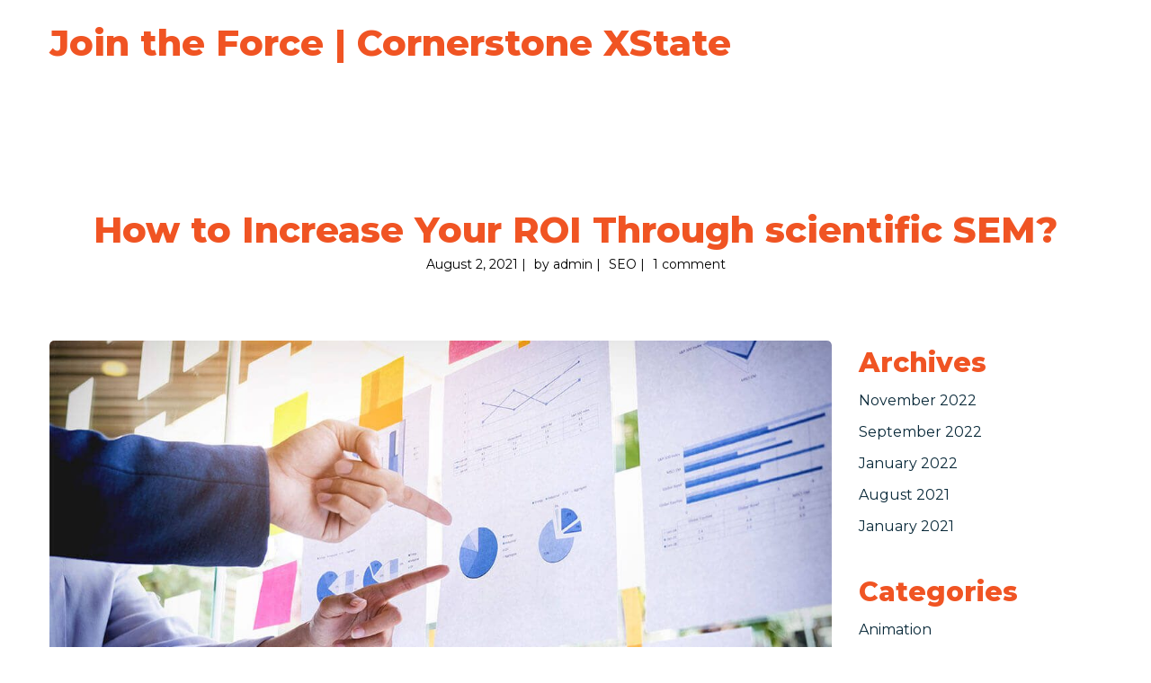

--- FILE ---
content_type: text/html; charset=UTF-8
request_url: https://jointheforce.cornerstonex.com.my/2021/08/02/how-to-increase-your-roi-through-scientific-sem/
body_size: 157627
content:
<!DOCTYPE html>
<html lang="en-US" prefix="og: https://ogp.me/ns#">
<head>
	<meta http-equiv="Content-Type" content="text/html; charset=UTF-8">
	<meta name="viewport" content="width=device-width, initial-scale=1, maximum-scale=1">	<meta http-equiv="X-UA-Compatible" content="IE=Edge">
	<!--	<link rel="preconnect" href="https://ajax.googleapis.com" />-->
	<!--	<link rel="preconnect" href="https://fonts.googleapis.com" />-->
	<!--	<link rel="preconnect" href="https://fonts.gstatic.com" />-->
		<style>
        @font-face {
            font-family: 'Theme_icon';
            src: url(https://jointheforce.cornerstonex.com.my/wp-content/themes/ewebot/fonts/flaticon.woff2) format("woff2");
            font-weight: 400;
            font-style: normal;
        }

        @font-face {
            font-family: 'FontAwesome';
            src: url(https://jointheforce.cornerstonex.com.my/wp-content/themes/ewebot/fonts/fontawesome-webfont.woff2) format('woff2');
            font-weight: normal;
            font-style: normal;
        }
	</style>
	
<!-- Search Engine Optimization by Rank Math - https://s.rankmath.com/home -->
<title>How to Increase Your ROI Through scientific SEM? - Join the Force | Cornerstone XState</title>
<meta name="description" content="Want to know the one thing that every successful digital marketer does first to ensure they get the biggest return on their marketing budget? It’s simple:"/>
<meta name="robots" content="index, follow, max-snippet:-1, max-video-preview:-1, max-image-preview:large"/>
<link rel="canonical" href="https://jointheforce.cornerstonex.com.my/2021/08/02/how-to-increase-your-roi-through-scientific-sem/" />
<meta property="og:locale" content="en_US" />
<meta property="og:type" content="article" />
<meta property="og:title" content="How to Increase Your ROI Through scientific SEM? - Join the Force | Cornerstone XState" />
<meta property="og:description" content="Want to know the one thing that every successful digital marketer does first to ensure they get the biggest return on their marketing budget? It’s simple:" />
<meta property="og:url" content="https://jointheforce.cornerstonex.com.my/2021/08/02/how-to-increase-your-roi-through-scientific-sem/" />
<meta property="og:site_name" content="Join the Force | Cornerstone XState" />
<meta property="article:tag" content="branding" />
<meta property="article:tag" content="digital" />
<meta property="article:tag" content="marketing" />
<meta property="article:section" content="SEO" />
<meta property="og:image" content="https://jointheforce.cornerstonex.com.my/wp-content/uploads/2019/07/blog_img_01.jpg" />
<meta property="og:image:secure_url" content="https://jointheforce.cornerstonex.com.my/wp-content/uploads/2019/07/blog_img_01.jpg" />
<meta property="og:image:width" content="1170" />
<meta property="og:image:height" content="780" />
<meta property="og:image:alt" content="How to Increase Your ROI Through scientific SEM?" />
<meta property="og:image:type" content="image/jpeg" />
<meta property="article:published_time" content="2021-08-02T05:37:34+00:00" />
<meta name="twitter:card" content="summary_large_image" />
<meta name="twitter:title" content="How to Increase Your ROI Through scientific SEM? - Join the Force | Cornerstone XState" />
<meta name="twitter:description" content="Want to know the one thing that every successful digital marketer does first to ensure they get the biggest return on their marketing budget? It’s simple:" />
<meta name="twitter:image" content="https://jointheforce.cornerstonex.com.my/wp-content/uploads/2019/07/blog_img_01.jpg" />
<meta name="twitter:label1" content="Written by" />
<meta name="twitter:data1" content="admin" />
<meta name="twitter:label2" content="Time to read" />
<meta name="twitter:data2" content="2 minutes" />
<script type="application/ld+json" class="rank-math-schema">{"@context":"https://schema.org","@graph":[{"@type":["RealEstateAgent","Organization"],"@id":"https://jointheforce.cornerstonex.com.my/#organization","name":"Join the Force | Cornerstone XState","url":"https://jointheforce.cornerstonex.com.my","logo":{"@type":"ImageObject","@id":"https://jointheforce.cornerstonex.com.my/#logo","url":"https://jointheforce.cornerstonex.com.my/wp-content/uploads/2022/12/cropped-favicon-adjusted.png","contentUrl":"https://jointheforce.cornerstonex.com.my/wp-content/uploads/2022/12/cropped-favicon-adjusted.png","caption":"Join the Force | Cornerstone XState","inLanguage":"en-US","width":"512","height":"512"},"openingHours":["Monday,Tuesday,Wednesday,Thursday,Friday,Saturday,Sunday 09:00-17:00"],"image":{"@id":"https://jointheforce.cornerstonex.com.my/#logo"}},{"@type":"WebSite","@id":"https://jointheforce.cornerstonex.com.my/#website","url":"https://jointheforce.cornerstonex.com.my","name":"Join the Force | Cornerstone XState","alternateName":"Cornerstone XState","publisher":{"@id":"https://jointheforce.cornerstonex.com.my/#organization"},"inLanguage":"en-US"},{"@type":"ImageObject","@id":"https://jointheforce.cornerstonex.com.my/wp-content/uploads/2019/07/blog_img_01.jpg","url":"https://jointheforce.cornerstonex.com.my/wp-content/uploads/2019/07/blog_img_01.jpg","width":"1170","height":"780","inLanguage":"en-US"},{"@type":"WebPage","@id":"https://jointheforce.cornerstonex.com.my/2021/08/02/how-to-increase-your-roi-through-scientific-sem/#webpage","url":"https://jointheforce.cornerstonex.com.my/2021/08/02/how-to-increase-your-roi-through-scientific-sem/","name":"How to Increase Your ROI Through scientific SEM? - Join the Force | Cornerstone XState","datePublished":"2021-08-02T05:37:34+00:00","dateModified":"2021-08-02T05:37:34+00:00","isPartOf":{"@id":"https://jointheforce.cornerstonex.com.my/#website"},"primaryImageOfPage":{"@id":"https://jointheforce.cornerstonex.com.my/wp-content/uploads/2019/07/blog_img_01.jpg"},"inLanguage":"en-US"},{"@type":"Person","@id":"https://jointheforce.cornerstonex.com.my/author/codech/","name":"admin","url":"https://jointheforce.cornerstonex.com.my/author/codech/","image":{"@type":"ImageObject","@id":"https://secure.gravatar.com/avatar/95bafaa0dbbd16724c010d2c6cf66e59fd25ca1f03e72333a880c7ba9b8f2639?s=96&amp;d=mm&amp;r=g","url":"https://secure.gravatar.com/avatar/95bafaa0dbbd16724c010d2c6cf66e59fd25ca1f03e72333a880c7ba9b8f2639?s=96&amp;d=mm&amp;r=g","caption":"admin","inLanguage":"en-US"},"sameAs":["https://jointheforce.cornerstonex.com.my"],"worksFor":{"@id":"https://jointheforce.cornerstonex.com.my/#organization"}},{"@type":"BlogPosting","headline":"How to Increase Your ROI Through scientific SEM? - Join the Force | Cornerstone XState","datePublished":"2021-08-02T05:37:34+00:00","dateModified":"2021-08-02T05:37:34+00:00","articleSection":"SEO","author":{"@id":"https://jointheforce.cornerstonex.com.my/author/codech/"},"publisher":{"@id":"https://jointheforce.cornerstonex.com.my/#organization"},"description":"Want to know the one thing that every successful digital marketer does first to ensure they get the biggest return on their marketing budget? It\u2019s simple:","name":"How to Increase Your ROI Through scientific SEM? - Join the Force | Cornerstone XState","@id":"https://jointheforce.cornerstonex.com.my/2021/08/02/how-to-increase-your-roi-through-scientific-sem/#richSnippet","isPartOf":{"@id":"https://jointheforce.cornerstonex.com.my/2021/08/02/how-to-increase-your-roi-through-scientific-sem/#webpage"},"image":{"@id":"https://jointheforce.cornerstonex.com.my/wp-content/uploads/2019/07/blog_img_01.jpg"},"inLanguage":"en-US","mainEntityOfPage":{"@id":"https://jointheforce.cornerstonex.com.my/2021/08/02/how-to-increase-your-roi-through-scientific-sem/#webpage"}}]}</script>
<!-- /Rank Math WordPress SEO plugin -->

<link rel="alternate" type="application/rss+xml" title="Join the Force | Cornerstone XState &raquo; Feed" href="https://jointheforce.cornerstonex.com.my/feed/" />
<link rel="alternate" type="application/rss+xml" title="Join the Force | Cornerstone XState &raquo; Comments Feed" href="https://jointheforce.cornerstonex.com.my/comments/feed/" />
<link rel="alternate" type="application/rss+xml" title="Join the Force | Cornerstone XState &raquo; How to Increase Your ROI Through scientific SEM? Comments Feed" href="https://jointheforce.cornerstonex.com.my/2021/08/02/how-to-increase-your-roi-through-scientific-sem/feed/" />
<link rel="alternate" title="oEmbed (JSON)" type="application/json+oembed" href="https://jointheforce.cornerstonex.com.my/wp-json/oembed/1.0/embed?url=https%3A%2F%2Fjointheforce.cornerstonex.com.my%2F2021%2F08%2F02%2Fhow-to-increase-your-roi-through-scientific-sem%2F" />
<link rel="alternate" title="oEmbed (XML)" type="text/xml+oembed" href="https://jointheforce.cornerstonex.com.my/wp-json/oembed/1.0/embed?url=https%3A%2F%2Fjointheforce.cornerstonex.com.my%2F2021%2F08%2F02%2Fhow-to-increase-your-roi-through-scientific-sem%2F&#038;format=xml" />
<meta property="og:title" content="How to Increase Your ROI Through scientific SEM?"/><meta property="og:type" content="article"/><meta property="og:url" content="https://jointheforce.cornerstonex.com.my/2021/08/02/how-to-increase-your-roi-through-scientific-sem/"/><meta property="og:site_name" content="Join the Force | Cornerstone XState"/><meta property="og:image" content="https://jointheforce.cornerstonex.com.my/wp-content/uploads/2019/07/blog_img_01-768x512.jpg"/>		<!-- This site uses the Google Analytics by MonsterInsights plugin v9.5.3 - Using Analytics tracking - https://www.monsterinsights.com/ -->
							<script src="//www.googletagmanager.com/gtag/js?id=G-ZVEKY2HBRW"  data-cfasync="false" data-wpfc-render="false" type="text/javascript" async></script>
			<script data-cfasync="false" data-wpfc-render="false" type="text/javascript">
				var mi_version = '9.5.3';
				var mi_track_user = true;
				var mi_no_track_reason = '';
								var MonsterInsightsDefaultLocations = {"page_location":"https:\/\/jointheforce.cornerstonex.com.my\/2021\/08\/02\/how-to-increase-your-roi-through-scientific-sem\/"};
				if ( typeof MonsterInsightsPrivacyGuardFilter === 'function' ) {
					var MonsterInsightsLocations = (typeof MonsterInsightsExcludeQuery === 'object') ? MonsterInsightsPrivacyGuardFilter( MonsterInsightsExcludeQuery ) : MonsterInsightsPrivacyGuardFilter( MonsterInsightsDefaultLocations );
				} else {
					var MonsterInsightsLocations = (typeof MonsterInsightsExcludeQuery === 'object') ? MonsterInsightsExcludeQuery : MonsterInsightsDefaultLocations;
				}

								var disableStrs = [
										'ga-disable-G-ZVEKY2HBRW',
									];

				/* Function to detect opted out users */
				function __gtagTrackerIsOptedOut() {
					for (var index = 0; index < disableStrs.length; index++) {
						if (document.cookie.indexOf(disableStrs[index] + '=true') > -1) {
							return true;
						}
					}

					return false;
				}

				/* Disable tracking if the opt-out cookie exists. */
				if (__gtagTrackerIsOptedOut()) {
					for (var index = 0; index < disableStrs.length; index++) {
						window[disableStrs[index]] = true;
					}
				}

				/* Opt-out function */
				function __gtagTrackerOptout() {
					for (var index = 0; index < disableStrs.length; index++) {
						document.cookie = disableStrs[index] + '=true; expires=Thu, 31 Dec 2099 23:59:59 UTC; path=/';
						window[disableStrs[index]] = true;
					}
				}

				if ('undefined' === typeof gaOptout) {
					function gaOptout() {
						__gtagTrackerOptout();
					}
				}
								window.dataLayer = window.dataLayer || [];

				window.MonsterInsightsDualTracker = {
					helpers: {},
					trackers: {},
				};
				if (mi_track_user) {
					function __gtagDataLayer() {
						dataLayer.push(arguments);
					}

					function __gtagTracker(type, name, parameters) {
						if (!parameters) {
							parameters = {};
						}

						if (parameters.send_to) {
							__gtagDataLayer.apply(null, arguments);
							return;
						}

						if (type === 'event') {
														parameters.send_to = monsterinsights_frontend.v4_id;
							var hookName = name;
							if (typeof parameters['event_category'] !== 'undefined') {
								hookName = parameters['event_category'] + ':' + name;
							}

							if (typeof MonsterInsightsDualTracker.trackers[hookName] !== 'undefined') {
								MonsterInsightsDualTracker.trackers[hookName](parameters);
							} else {
								__gtagDataLayer('event', name, parameters);
							}
							
						} else {
							__gtagDataLayer.apply(null, arguments);
						}
					}

					__gtagTracker('js', new Date());
					__gtagTracker('set', {
						'developer_id.dZGIzZG': true,
											});
					if ( MonsterInsightsLocations.page_location ) {
						__gtagTracker('set', MonsterInsightsLocations);
					}
										__gtagTracker('config', 'G-ZVEKY2HBRW', {"forceSSL":"true","link_attribution":"true"} );
															window.gtag = __gtagTracker;										(function () {
						/* https://developers.google.com/analytics/devguides/collection/analyticsjs/ */
						/* ga and __gaTracker compatibility shim. */
						var noopfn = function () {
							return null;
						};
						var newtracker = function () {
							return new Tracker();
						};
						var Tracker = function () {
							return null;
						};
						var p = Tracker.prototype;
						p.get = noopfn;
						p.set = noopfn;
						p.send = function () {
							var args = Array.prototype.slice.call(arguments);
							args.unshift('send');
							__gaTracker.apply(null, args);
						};
						var __gaTracker = function () {
							var len = arguments.length;
							if (len === 0) {
								return;
							}
							var f = arguments[len - 1];
							if (typeof f !== 'object' || f === null || typeof f.hitCallback !== 'function') {
								if ('send' === arguments[0]) {
									var hitConverted, hitObject = false, action;
									if ('event' === arguments[1]) {
										if ('undefined' !== typeof arguments[3]) {
											hitObject = {
												'eventAction': arguments[3],
												'eventCategory': arguments[2],
												'eventLabel': arguments[4],
												'value': arguments[5] ? arguments[5] : 1,
											}
										}
									}
									if ('pageview' === arguments[1]) {
										if ('undefined' !== typeof arguments[2]) {
											hitObject = {
												'eventAction': 'page_view',
												'page_path': arguments[2],
											}
										}
									}
									if (typeof arguments[2] === 'object') {
										hitObject = arguments[2];
									}
									if (typeof arguments[5] === 'object') {
										Object.assign(hitObject, arguments[5]);
									}
									if ('undefined' !== typeof arguments[1].hitType) {
										hitObject = arguments[1];
										if ('pageview' === hitObject.hitType) {
											hitObject.eventAction = 'page_view';
										}
									}
									if (hitObject) {
										action = 'timing' === arguments[1].hitType ? 'timing_complete' : hitObject.eventAction;
										hitConverted = mapArgs(hitObject);
										__gtagTracker('event', action, hitConverted);
									}
								}
								return;
							}

							function mapArgs(args) {
								var arg, hit = {};
								var gaMap = {
									'eventCategory': 'event_category',
									'eventAction': 'event_action',
									'eventLabel': 'event_label',
									'eventValue': 'event_value',
									'nonInteraction': 'non_interaction',
									'timingCategory': 'event_category',
									'timingVar': 'name',
									'timingValue': 'value',
									'timingLabel': 'event_label',
									'page': 'page_path',
									'location': 'page_location',
									'title': 'page_title',
									'referrer' : 'page_referrer',
								};
								for (arg in args) {
																		if (!(!args.hasOwnProperty(arg) || !gaMap.hasOwnProperty(arg))) {
										hit[gaMap[arg]] = args[arg];
									} else {
										hit[arg] = args[arg];
									}
								}
								return hit;
							}

							try {
								f.hitCallback();
							} catch (ex) {
							}
						};
						__gaTracker.create = newtracker;
						__gaTracker.getByName = newtracker;
						__gaTracker.getAll = function () {
							return [];
						};
						__gaTracker.remove = noopfn;
						__gaTracker.loaded = true;
						window['__gaTracker'] = __gaTracker;
					})();
									} else {
										console.log("");
					(function () {
						function __gtagTracker() {
							return null;
						}

						window['__gtagTracker'] = __gtagTracker;
						window['gtag'] = __gtagTracker;
					})();
									}
			</script>
				<!-- / Google Analytics by MonsterInsights -->
		<style id='wp-img-auto-sizes-contain-inline-css' type='text/css'>
img:is([sizes=auto i],[sizes^="auto," i]){contain-intrinsic-size:3000px 1500px}
/*# sourceURL=wp-img-auto-sizes-contain-inline-css */
</style>
<style id='gt3-core-elementor-core-inline-css' type='text/css'>
.elementor-section {
    z-index: 1;
}
img {
    vertical-align: top;
    outline: none !important;
    max-width: 100%;
    height: auto;
    user-select: none;
}
.isotope_item  {
    opacity: 1;
 
}
.isotope_item.loading {
    opacity: 0 !important;
}
.elementor-element-gt3_portfolio_archive {
    margin-bottom: 50px;
}
.archive .isotope_wrapper {
    margin-right: -30px;
}
.archive .isotope_wrapper .isotope_item {
    padding-right: 30px;
    padding-bottom: 30px;
}

/*# sourceURL=gt3-core-elementor-core-inline-css */
</style>
<style id='gt3-main_inline-handle-inline-css' type='text/css'>
html, body {
			margin: 0;
			padding: 0;
		}

		h1, h2, h3, h4, h5, h6 {
			margin: 0;
			padding: 0;
			word-wrap: break-word;
		}
/*# sourceURL=gt3-main_inline-handle-inline-css */
</style>
<link rel='stylesheet' id='gt3-core/widgets/column-css' href='https://jointheforce.cornerstonex.com.my/wp-content/plugins/gt3-themes-core/dist/css/widgets/column.css?ver=1667321933' type='text/css' media='all' />
<link rel='stylesheet' id='gt3-theme/cpt/single-css' href='https://jointheforce.cornerstonex.com.my/wp-content/themes/ewebot/dist/css/cpt/single.css?ver=1667321904' type='text/css' media='all' />
<link rel='stylesheet' id='gt3-theme/base-css' href='https://jointheforce.cornerstonex.com.my/wp-content/themes/ewebot/dist/css/base.css?ver=1667321904' type='text/css' media='all' />
<link rel='stylesheet' id='gt3-theme/font-awesome-css' href='https://jointheforce.cornerstonex.com.my/wp-content/themes/ewebot/dist/css/font-awesome.css?ver=1667321904' type='text/css' media='all' />
<link rel='stylesheet' id='gt3-theme/header-css' href='https://jointheforce.cornerstonex.com.my/wp-content/themes/ewebot/dist/css/header.css?ver=1667321904' type='text/css' media='all' />
<link rel='stylesheet' id='gt3-theme/cf7-css' href='https://jointheforce.cornerstonex.com.my/wp-content/themes/ewebot/dist/css/cf7.css?ver=1667321904' type='text/css' media='all' />
<link rel='stylesheet' id='gt3-theme/wp-widgets-css' href='https://jointheforce.cornerstonex.com.my/wp-content/themes/ewebot/dist/css/wp-widgets.css?ver=1667321904' type='text/css' media='all' />
<link rel='stylesheet' id='wp-block-library-css' href='https://jointheforce.cornerstonex.com.my/wp-includes/css/dist/block-library/style.min.css?ver=6.9' type='text/css' media='all' />
<style id='wp-block-archives-inline-css' type='text/css'>
.wp-block-archives{box-sizing:border-box}.wp-block-archives-dropdown label{display:block}
/*# sourceURL=https://jointheforce.cornerstonex.com.my/wp-includes/blocks/archives/style.min.css */
</style>
<style id='wp-block-categories-inline-css' type='text/css'>
.wp-block-categories{box-sizing:border-box}.wp-block-categories.alignleft{margin-right:2em}.wp-block-categories.alignright{margin-left:2em}.wp-block-categories.wp-block-categories-dropdown.aligncenter{text-align:center}.wp-block-categories .wp-block-categories__label{display:block;width:100%}
/*# sourceURL=https://jointheforce.cornerstonex.com.my/wp-includes/blocks/categories/style.min.css */
</style>
<style id='wp-block-heading-inline-css' type='text/css'>
h1:where(.wp-block-heading).has-background,h2:where(.wp-block-heading).has-background,h3:where(.wp-block-heading).has-background,h4:where(.wp-block-heading).has-background,h5:where(.wp-block-heading).has-background,h6:where(.wp-block-heading).has-background{padding:1.25em 2.375em}h1.has-text-align-left[style*=writing-mode]:where([style*=vertical-lr]),h1.has-text-align-right[style*=writing-mode]:where([style*=vertical-rl]),h2.has-text-align-left[style*=writing-mode]:where([style*=vertical-lr]),h2.has-text-align-right[style*=writing-mode]:where([style*=vertical-rl]),h3.has-text-align-left[style*=writing-mode]:where([style*=vertical-lr]),h3.has-text-align-right[style*=writing-mode]:where([style*=vertical-rl]),h4.has-text-align-left[style*=writing-mode]:where([style*=vertical-lr]),h4.has-text-align-right[style*=writing-mode]:where([style*=vertical-rl]),h5.has-text-align-left[style*=writing-mode]:where([style*=vertical-lr]),h5.has-text-align-right[style*=writing-mode]:where([style*=vertical-rl]),h6.has-text-align-left[style*=writing-mode]:where([style*=vertical-lr]),h6.has-text-align-right[style*=writing-mode]:where([style*=vertical-rl]){rotate:180deg}
/*# sourceURL=https://jointheforce.cornerstonex.com.my/wp-includes/blocks/heading/style.min.css */
</style>
<style id='wp-block-group-inline-css' type='text/css'>
.wp-block-group{box-sizing:border-box}:where(.wp-block-group.wp-block-group-is-layout-constrained){position:relative}
/*# sourceURL=https://jointheforce.cornerstonex.com.my/wp-includes/blocks/group/style.min.css */
</style>
<style id='global-styles-inline-css' type='text/css'>
:root{--wp--preset--aspect-ratio--square: 1;--wp--preset--aspect-ratio--4-3: 4/3;--wp--preset--aspect-ratio--3-4: 3/4;--wp--preset--aspect-ratio--3-2: 3/2;--wp--preset--aspect-ratio--2-3: 2/3;--wp--preset--aspect-ratio--16-9: 16/9;--wp--preset--aspect-ratio--9-16: 9/16;--wp--preset--color--black: #000000;--wp--preset--color--cyan-bluish-gray: #abb8c3;--wp--preset--color--white: #ffffff;--wp--preset--color--pale-pink: #f78da7;--wp--preset--color--vivid-red: #cf2e2e;--wp--preset--color--luminous-vivid-orange: #ff6900;--wp--preset--color--luminous-vivid-amber: #fcb900;--wp--preset--color--light-green-cyan: #7bdcb5;--wp--preset--color--vivid-green-cyan: #00d084;--wp--preset--color--pale-cyan-blue: #8ed1fc;--wp--preset--color--vivid-cyan-blue: #0693e3;--wp--preset--color--vivid-purple: #9b51e0;--wp--preset--gradient--vivid-cyan-blue-to-vivid-purple: linear-gradient(135deg,rgb(6,147,227) 0%,rgb(155,81,224) 100%);--wp--preset--gradient--light-green-cyan-to-vivid-green-cyan: linear-gradient(135deg,rgb(122,220,180) 0%,rgb(0,208,130) 100%);--wp--preset--gradient--luminous-vivid-amber-to-luminous-vivid-orange: linear-gradient(135deg,rgb(252,185,0) 0%,rgb(255,105,0) 100%);--wp--preset--gradient--luminous-vivid-orange-to-vivid-red: linear-gradient(135deg,rgb(255,105,0) 0%,rgb(207,46,46) 100%);--wp--preset--gradient--very-light-gray-to-cyan-bluish-gray: linear-gradient(135deg,rgb(238,238,238) 0%,rgb(169,184,195) 100%);--wp--preset--gradient--cool-to-warm-spectrum: linear-gradient(135deg,rgb(74,234,220) 0%,rgb(151,120,209) 20%,rgb(207,42,186) 40%,rgb(238,44,130) 60%,rgb(251,105,98) 80%,rgb(254,248,76) 100%);--wp--preset--gradient--blush-light-purple: linear-gradient(135deg,rgb(255,206,236) 0%,rgb(152,150,240) 100%);--wp--preset--gradient--blush-bordeaux: linear-gradient(135deg,rgb(254,205,165) 0%,rgb(254,45,45) 50%,rgb(107,0,62) 100%);--wp--preset--gradient--luminous-dusk: linear-gradient(135deg,rgb(255,203,112) 0%,rgb(199,81,192) 50%,rgb(65,88,208) 100%);--wp--preset--gradient--pale-ocean: linear-gradient(135deg,rgb(255,245,203) 0%,rgb(182,227,212) 50%,rgb(51,167,181) 100%);--wp--preset--gradient--electric-grass: linear-gradient(135deg,rgb(202,248,128) 0%,rgb(113,206,126) 100%);--wp--preset--gradient--midnight: linear-gradient(135deg,rgb(2,3,129) 0%,rgb(40,116,252) 100%);--wp--preset--font-size--small: 13px;--wp--preset--font-size--medium: 20px;--wp--preset--font-size--large: 36px;--wp--preset--font-size--x-large: 42px;--wp--preset--spacing--20: 0.44rem;--wp--preset--spacing--30: 0.67rem;--wp--preset--spacing--40: 1rem;--wp--preset--spacing--50: 1.5rem;--wp--preset--spacing--60: 2.25rem;--wp--preset--spacing--70: 3.38rem;--wp--preset--spacing--80: 5.06rem;--wp--preset--shadow--natural: 6px 6px 9px rgba(0, 0, 0, 0.2);--wp--preset--shadow--deep: 12px 12px 50px rgba(0, 0, 0, 0.4);--wp--preset--shadow--sharp: 6px 6px 0px rgba(0, 0, 0, 0.2);--wp--preset--shadow--outlined: 6px 6px 0px -3px rgb(255, 255, 255), 6px 6px rgb(0, 0, 0);--wp--preset--shadow--crisp: 6px 6px 0px rgb(0, 0, 0);}:where(.is-layout-flex){gap: 0.5em;}:where(.is-layout-grid){gap: 0.5em;}body .is-layout-flex{display: flex;}.is-layout-flex{flex-wrap: wrap;align-items: center;}.is-layout-flex > :is(*, div){margin: 0;}body .is-layout-grid{display: grid;}.is-layout-grid > :is(*, div){margin: 0;}:where(.wp-block-columns.is-layout-flex){gap: 2em;}:where(.wp-block-columns.is-layout-grid){gap: 2em;}:where(.wp-block-post-template.is-layout-flex){gap: 1.25em;}:where(.wp-block-post-template.is-layout-grid){gap: 1.25em;}.has-black-color{color: var(--wp--preset--color--black) !important;}.has-cyan-bluish-gray-color{color: var(--wp--preset--color--cyan-bluish-gray) !important;}.has-white-color{color: var(--wp--preset--color--white) !important;}.has-pale-pink-color{color: var(--wp--preset--color--pale-pink) !important;}.has-vivid-red-color{color: var(--wp--preset--color--vivid-red) !important;}.has-luminous-vivid-orange-color{color: var(--wp--preset--color--luminous-vivid-orange) !important;}.has-luminous-vivid-amber-color{color: var(--wp--preset--color--luminous-vivid-amber) !important;}.has-light-green-cyan-color{color: var(--wp--preset--color--light-green-cyan) !important;}.has-vivid-green-cyan-color{color: var(--wp--preset--color--vivid-green-cyan) !important;}.has-pale-cyan-blue-color{color: var(--wp--preset--color--pale-cyan-blue) !important;}.has-vivid-cyan-blue-color{color: var(--wp--preset--color--vivid-cyan-blue) !important;}.has-vivid-purple-color{color: var(--wp--preset--color--vivid-purple) !important;}.has-black-background-color{background-color: var(--wp--preset--color--black) !important;}.has-cyan-bluish-gray-background-color{background-color: var(--wp--preset--color--cyan-bluish-gray) !important;}.has-white-background-color{background-color: var(--wp--preset--color--white) !important;}.has-pale-pink-background-color{background-color: var(--wp--preset--color--pale-pink) !important;}.has-vivid-red-background-color{background-color: var(--wp--preset--color--vivid-red) !important;}.has-luminous-vivid-orange-background-color{background-color: var(--wp--preset--color--luminous-vivid-orange) !important;}.has-luminous-vivid-amber-background-color{background-color: var(--wp--preset--color--luminous-vivid-amber) !important;}.has-light-green-cyan-background-color{background-color: var(--wp--preset--color--light-green-cyan) !important;}.has-vivid-green-cyan-background-color{background-color: var(--wp--preset--color--vivid-green-cyan) !important;}.has-pale-cyan-blue-background-color{background-color: var(--wp--preset--color--pale-cyan-blue) !important;}.has-vivid-cyan-blue-background-color{background-color: var(--wp--preset--color--vivid-cyan-blue) !important;}.has-vivid-purple-background-color{background-color: var(--wp--preset--color--vivid-purple) !important;}.has-black-border-color{border-color: var(--wp--preset--color--black) !important;}.has-cyan-bluish-gray-border-color{border-color: var(--wp--preset--color--cyan-bluish-gray) !important;}.has-white-border-color{border-color: var(--wp--preset--color--white) !important;}.has-pale-pink-border-color{border-color: var(--wp--preset--color--pale-pink) !important;}.has-vivid-red-border-color{border-color: var(--wp--preset--color--vivid-red) !important;}.has-luminous-vivid-orange-border-color{border-color: var(--wp--preset--color--luminous-vivid-orange) !important;}.has-luminous-vivid-amber-border-color{border-color: var(--wp--preset--color--luminous-vivid-amber) !important;}.has-light-green-cyan-border-color{border-color: var(--wp--preset--color--light-green-cyan) !important;}.has-vivid-green-cyan-border-color{border-color: var(--wp--preset--color--vivid-green-cyan) !important;}.has-pale-cyan-blue-border-color{border-color: var(--wp--preset--color--pale-cyan-blue) !important;}.has-vivid-cyan-blue-border-color{border-color: var(--wp--preset--color--vivid-cyan-blue) !important;}.has-vivid-purple-border-color{border-color: var(--wp--preset--color--vivid-purple) !important;}.has-vivid-cyan-blue-to-vivid-purple-gradient-background{background: var(--wp--preset--gradient--vivid-cyan-blue-to-vivid-purple) !important;}.has-light-green-cyan-to-vivid-green-cyan-gradient-background{background: var(--wp--preset--gradient--light-green-cyan-to-vivid-green-cyan) !important;}.has-luminous-vivid-amber-to-luminous-vivid-orange-gradient-background{background: var(--wp--preset--gradient--luminous-vivid-amber-to-luminous-vivid-orange) !important;}.has-luminous-vivid-orange-to-vivid-red-gradient-background{background: var(--wp--preset--gradient--luminous-vivid-orange-to-vivid-red) !important;}.has-very-light-gray-to-cyan-bluish-gray-gradient-background{background: var(--wp--preset--gradient--very-light-gray-to-cyan-bluish-gray) !important;}.has-cool-to-warm-spectrum-gradient-background{background: var(--wp--preset--gradient--cool-to-warm-spectrum) !important;}.has-blush-light-purple-gradient-background{background: var(--wp--preset--gradient--blush-light-purple) !important;}.has-blush-bordeaux-gradient-background{background: var(--wp--preset--gradient--blush-bordeaux) !important;}.has-luminous-dusk-gradient-background{background: var(--wp--preset--gradient--luminous-dusk) !important;}.has-pale-ocean-gradient-background{background: var(--wp--preset--gradient--pale-ocean) !important;}.has-electric-grass-gradient-background{background: var(--wp--preset--gradient--electric-grass) !important;}.has-midnight-gradient-background{background: var(--wp--preset--gradient--midnight) !important;}.has-small-font-size{font-size: var(--wp--preset--font-size--small) !important;}.has-medium-font-size{font-size: var(--wp--preset--font-size--medium) !important;}.has-large-font-size{font-size: var(--wp--preset--font-size--large) !important;}.has-x-large-font-size{font-size: var(--wp--preset--font-size--x-large) !important;}
/*# sourceURL=global-styles-inline-css */
</style>

<style id='classic-theme-styles-inline-css' type='text/css'>
/*! This file is auto-generated */
.wp-block-button__link{color:#fff;background-color:#32373c;border-radius:9999px;box-shadow:none;text-decoration:none;padding:calc(.667em + 2px) calc(1.333em + 2px);font-size:1.125em}.wp-block-file__button{background:#32373c;color:#fff;text-decoration:none}
/*# sourceURL=/wp-includes/css/classic-themes.min.css */
</style>
<link rel='stylesheet' id='contact-form-7-css' href='https://jointheforce.cornerstonex.com.my/wp-content/plugins/contact-form-7/includes/css/styles.css?ver=5.6.4' type='text/css' media='all' />
<link rel='stylesheet' id='gt3-core/animations-css' href='https://jointheforce.cornerstonex.com.my/wp-content/plugins/gt3-themes-core/dist/css/animations.css?ver=1667321933' type='text/css' media='all' />
<link rel='stylesheet' id='elementor-icons-ekiticons-css' href='https://jointheforce.cornerstonex.com.my/wp-content/plugins/elementskit-lite/modules/elementskit-icon-pack/assets/css/ekiticons.css?ver=2.9.0' type='text/css' media='all' />
<link rel='stylesheet' id='elementor-icons-css' href='https://jointheforce.cornerstonex.com.my/wp-content/plugins/elementor/assets/lib/eicons/css/elementor-icons.min.css?ver=5.16.0' type='text/css' media='all' />
<link rel='stylesheet' id='elementor-frontend-legacy-css' href='https://jointheforce.cornerstonex.com.my/wp-content/plugins/elementor/assets/css/frontend-legacy.min.css?ver=3.8.0' type='text/css' media='all' />
<link rel='stylesheet' id='elementor-frontend-css' href='https://jointheforce.cornerstonex.com.my/wp-content/plugins/elementor/assets/css/frontend.min.css?ver=3.8.0' type='text/css' media='all' />
<link rel='stylesheet' id='elementor-post-7-css' href='https://jointheforce.cornerstonex.com.my/wp-content/uploads/elementor/css/post-7.css?ver=1717558198' type='text/css' media='all' />
<link rel='stylesheet' id='slick-carousal-css-css' href='https://jointheforce.cornerstonex.com.my/wp-content/plugins/ultimate-carousel-for-elementor/classes/../css/slick-carousal.css?ver=6.9' type='text/css' media='all' />
<link rel='stylesheet' id='font_awesome_solid-css' href='https://jointheforce.cornerstonex.com.my/wp-content/plugins/ultimate-carousel-for-elementor/classes/../css/font-awesome/css/all.css?ver=6.9' type='text/css' media='all' />
<link rel='stylesheet' id='font_awese_solid-css' href='https://jointheforce.cornerstonex.com.my/wp-content/plugins/ultimate-carousel-for-elementor/classes/../../elementor/assets/lib/font-awesome/css/solid.min.css?ver=6.9' type='text/css' media='all' />
<link rel='stylesheet' id='elementor-pro-css' href='https://jointheforce.cornerstonex.com.my/wp-content/plugins/elementor-pro/assets/css/frontend.min.css?ver=3.5.1' type='text/css' media='all' />
<link rel='preload' as='style' onload="this.rel='stylesheet'" id='font-awesome-5-all-css' href='https://jointheforce.cornerstonex.com.my/wp-content/plugins/elementor/assets/lib/font-awesome/css/all.min.css?ver=3.8.0' type='text/css' media='all' />
<link rel='preload' as='style' onload="this.rel='stylesheet'" id='font-awesome-4-shim-css' href='https://jointheforce.cornerstonex.com.my/wp-content/plugins/elementor/assets/lib/font-awesome/css/v4-shims.min.css?ver=3.8.0' type='text/css' media='all' />
<link rel='stylesheet' id='elementor-post-824-css' href='https://jointheforce.cornerstonex.com.my/wp-content/uploads/elementor/css/post-824.css?ver=1717629635' type='text/css' media='all' />
<link rel='stylesheet' id='ekit-widget-styles-css' href='https://jointheforce.cornerstonex.com.my/wp-content/plugins/elementskit-lite/widgets/init/assets/css/widget-styles.css?ver=2.9.0' type='text/css' media='all' />
<link rel='stylesheet' id='ekit-responsive-css' href='https://jointheforce.cornerstonex.com.my/wp-content/plugins/elementskit-lite/widgets/init/assets/css/responsive.css?ver=2.9.0' type='text/css' media='all' />
<link rel='stylesheet' id='eael-general-css' href='https://jointheforce.cornerstonex.com.my/wp-content/plugins/essential-addons-for-elementor-lite/assets/front-end/css/view/general.min.css?ver=5.4.6' type='text/css' media='all' />
<style id='gt3-dynamic-handle-inline-css' type='text/css'>
.back_to_top_container{position:fixed;z-index:3;right:40px;bottom:40px;pointer-events:none}#back_to_top{display:block;width:40px;height:40px;cursor:pointer;transition:all .3s;text-align:center;pointer-events:none;opacity:0;color:#fff;border:2px solid;border-radius:5px;background:#fff}#back_to_top:before{content:"\f106";z-index:1;position:absolute;left:50%;top:50%;-webkit-transform:translate(-50%,-50%);-ms-transform:translate(-50%,-50%);transform:translate(-50%,-50%);font-size:26px;font-family:FontAwesome;font-weight:400;font-style:normal}#back_to_top.show{pointer-events:auto;opacity:1}#back_to_top.show:hover{color:#fff}@media only screen and (max-width:600px){.back_to_top_container{right:25px;bottom:25px}}
/* Custom CSS */body,body .widget .yit-wcan-select-open,body .widget-hotspot,body div[id*="ajaxsearchlitesettings"].searchsettings form fieldset legend,span.elementor-drop-cap span.elementor-drop-cap-letter,input[type="date"],input[type="email"],input[type="number"],input[type="password"],input[type="search"],input[type="tel"],input[type="text"],input[type="url"],select,textarea,.wrapper_404 .gt3_module_button a,.mc_form_inside #mc_signup_submit,.mc4wp-form-fields input[type="submit"],.elementor-counter .elementor-counter-number-suffix {font-family:Montserrat;}input[type="date"],input[type="email"],input[type="number"],input[type="password"],input[type="search"],input[type="tel"],input[type="text"],input[type="url"],select,textarea {font-weight:400;}body {background:#ffffff;font-size:18px;line-height:27px;font-weight:400;color: #000000;}.elementor-widget-gt3-core-team .module_team.type2 .item-team-member .item_wrapper,.elementor-widget-gt3-core-team .module_team.type2 .item-team-member:nth-child(even) .item_wrapper,.gt3pg_pro_FSSlider .gt3pg_pro_gallery_wrap {background:#ffffff;}p {line-height: 1.5;}/* Secondaty Fonts */.secondary {font-family:Montserrat;font-size:18px;line-height:27px;font-weight: 400;color: #696687;}/* Custom Fonts */.module_team .team_info,h1,h2,h3,h4,h5,h6,.main_wrapper .gt3_search_form:before,.widget_search .gt3_search_form label,.main_wrapper .gt3_search_form label,.main_wrapper .sidebar-container .widget_categories ul li > a:hover:before,.main_wrapper .sidebar-container .widget_product_categories ul li > a:hover:before,.main_wrapper .sidebar-container .widget_layered_nav ul li > a:hover:before,.logged-in-as a:hover,.sidebar-container .widget.widget_posts .recent_posts .post_title a,.elementor-widget-gt3-core-tabs .ui-tabs-nav .ui-state-default a,.single_prev_next_posts .gt3_post_navi:after,.elementor-widget-gt3-core-portfolio .portfolio_wrapper.hover_type6 .text_wrap .title,.gt3_price_item-elementor .gt3_item_cost_wrapper h3,.sidebar .widget .widget-title,.gt3_single_team_header .gt3_team_title_position,.gt3_pricebox_module_wrapper.type2 .gt3_price_item-cost-elementor{color: #F05423;}.search-results .blogpost_title a {color: #F05423 !important;}.search-results .blogpost_title a:hover,.elementor-widget-gt3-core-TestimonialsLite .slick-arrow:hover {color: #092939 !important;}.gt3_icon_box__icon--number,h1,h2,h3,h4,h5,h6,.strip_template .strip-item a span,.column1 .item_title a,.index_number,.price_item_btn a,.shortcode_tab_item_title,.gt3_twitter .twitt_title,.elementor-widget-gt3-core-counter .counter,.gt3_dropcaps,.dropcap,.single_prev_next_posts .gt3_post_navi:after,.gt3_single_team_header .gt3_team_title_position {font-family: Montserrat;font-weight: 800;}.gt3-page-title .page_title_meta.cpt_portf * {font-weight: inherit;}.format-video .gt3_video__play_button:hover,.widget .calendar_wrap tbody td > a:before,.elementor-widget-gt3-core-team .module_team .team_icons_wrapper .team-icons a:before,.elementor-widget-gt3-core-teamcarousel .module_team .team_icons_wrapper .team-icons a:before,p.form-submit button#submit,.woocommerce .gt3-products-bottom nav.woocommerce-pagination ul li .page-numbers:hover,.woocommerce .gt3-products-bottom nav.woocommerce-pagination ul li .page-numbers.current,div.slick-slider ul.slick-dots li.slick-active,div.slick-slider ul.slick-dots li,.gt3_default_footer {background: #092939;}h1,.elementor-widget-heading h1.elementor-heading-title,.logo_container .site-title {font-family:Montserrat;font-size:40px;line-height:43px;}h2,.elementor-widget-heading h2.elementor-heading-title,.elementor-widget-gt3-core-blog .blogpost_title {font-family:Montserrat;font-size:30px;line-height:40px;}h3,.elementor-widget-heading h3.elementor-heading-title,#customer_login h2,.sidepanel .title{font-family:Montserrat;font-size:24px;line-height:30px;}h4,.elementor-widget-heading h4.elementor-heading-title {font-family:Montserrat;font-size:20px;line-height:33px;}h5,.elementor-widget-heading h5.elementor-heading-title {font-family:Montserrat;font-weight:700;font-size:18px;line-height:30px;}h6,.elementor-widget-heading h6.elementor-heading-title {font-family:Montserrat;font-weight:600;font-size:16px;line-height:24px;}.woocommerce-MyAccount-navigation ul li a,.diagram_item .chart,.item_title a ,.contentarea ul,.blog_post_media--link .blog_post_media__link_text p,.woocommerce-LostPassword a:hover{color:#F05423;}.gt3_module_button a,.learn_more,.gt3_custom_tooltip:before,.gt3_custom_tooltip:after,.elementor-widget-gt3-core-TestimonialsLite .testimonials-text {font-family:Montserrat;font-weight: 400;}/* Theme color */a,.calendar_wrap thead,.gt3_practice_list__image-holder i,.load_more_works:hover,.copyright a:hover,.price_item .items_text ul li:before,.price_item.most_popular .item_cost_wrapper h3,.gt3_practice_list__title a:hover,.listing_meta,.ribbon_arrow,.flow_arrow,ol > li:before,.main_wrapper #main_content ul.gt3_list_line li:before,.main_wrapper .elementor-section ul.gt3_list_line li:before,.main_wrapper #main_content ul.gt3_list_disc li:before,.main_wrapper .elementor-section ul.gt3_list_disc li:before,.main_wrapper .sidebar-container .widget_categories ul > li.current-cat > a,.single_prev_next_posts a:hover .gt3_post_navi:after,.gt3_practice_list__link:before,.content-container ul > li:before,.gt3_styled_list .gt3_list__icon:before,.load_more_works,.woocommerce ul.products li.product .woocommerce-loop-product__title:hover,.woocommerce ul.cart_list li a:hover,ul.gt3_list_disc li:before,.woocommerce-MyAccount-navigation ul li a:hover,.elementor-widget-gt3-core-portfolio .portfolio_wrapper.hover_type6 .text_wrap:hover .title,.elementor-widget-gt3-core-team .module_team.type3 .team_link a:hover,.elementor-widget-gt3-core-team .module_team .team_title__text a:hover,.elementor-element-custom_color a:hover,.woocommerce ul.products li.product:hover .price ins,.gt3_blockquote .gt3_blockquote__quote_icon,.gt3_left_rounded div.slick-slider ul.slick-dots {color: #092939;}.gt3_practice_list__link:before,.load_more_works,.woocommerce ul.products:not(.list) li.product .gt3_woocommerce_open_control_tag div a:before,.woocommerce ul.products:not(.list) li.product .gt3_woocommerce_open_control_tag .added_to_cart:hover,.woocommerce ul.products:not(.list) li.product .gt3_woocommerce_open_control_tag div a:hover,.blog_post_media--quote .quote_text:before,.blog_post_media__link_text:before,.woocommerce .widget_shopping_cart .buttons a.button.checkout.wc-forward,.woocommerce.widget_shopping_cart .buttons a.button.checkout.wc-forward,.woocommerce div.product form.cart .button,.woocommerce #respond input#submit,.woocommerce a.button,.woocommerce input.button,.woocommerce #respond input#submit:hover,.woocommerce a.button:hover,.woocommerce input.button:hover,ul.pagerblock li a:hover,ul.pagerblock li a.current{background-color: #092939;}.comment-reply-link:hover,.main_wrapper .gt3_product_list_nav li a:hover {color: #092939;}.calendar_wrap caption,.widget .calendar_wrap table td#today:before {background: #092939;}div:not(.packery_wrapper) .blog_post_preview .listing_meta a:hover,.single_blogpost_title_content .listing_meta a:hover,.blog_post_media--quote .quote_text a:hover {color: #092939;}.blogpost_title a:hover,.apps_style_price .elementor-widget-gt3-core-pricebox .gt3_pricebox_module_wrapper.type5 .price_button-elementor .shortcode_button:hover {color: #092939 !important;}.gt3_icon_box__link a:before,.gt3_icon_box__link a:before,.stripe_item-divider,.apps_subscribe #mc_signup_submit:hover,.apps_subscribe .mc4wp-form-fields .mc_signup_submit input[type="submit"]:hover {background-color: #092939;}.single-member-page .member-icon:hover,.single-member-page .team-link:hover,.sidebar .widget_nav_menu .menu .menu-item > a:hover,.widget.widget_recent_entries > ul > li:hover a,.gt3_widget > ul > li:hover a,#main_content ul.wp-block-archives li > a:hover,#main_content ul.wp-block-categories li > a:hover,#main_content ul.wp-block-latest-posts li > a:hover,#respond #commentform p[class*="comment-form-"] > label.gt3_onfocus,.comment-notes .required,#cancel-comment-reply-link,.widget_archive ul li:hover .post_count{color: #092939;}/* menu fonts */.main-menu>.gt3-menu-categories-title,.main-menu>ul,.main-menu>div>ul,.column_menu>ul,.column_menu>.gt3-menu-categories-title,.column_menu>div>ul {font-family:;font-weight:;line-height:;font-size:;}input::-webkit-input-placeholder,textarea::-webkit-input-placeholder,.sidebar-container .widget.widget_posts .recent_posts .listing_meta span{color: #000000;}input:-moz-placeholder,textarea:-moz-placeholder {color: #000000;}input::-moz-placeholder,textarea::-moz-placeholder {color: #000000;}input:-ms-input-placeholder,textarea:-ms-input-placeholder {color: #000000;}/* widgets */body div[id*='ajaxsearchlitesettings'].searchsettings fieldset .label:hover,body div[id*='ajaxsearchlite'] .probox .proclose:hover,.module_team.type2 .team_title__text,.widget.widget_rss > ul > li a,.woocommerce ul.cart_list li .quantity,.woocommerce ul.product_list_widget li .quantity,.wpcf7-form label,blockquote {color: #F05423;}/* blog */.countdown-period,.gt3-page-title_default_color_a .gt3-page-title__content .gt3_breadcrumb a,.gt3-page-title_default_color_a .gt3-page-title__content .gt3_breadcrumb .gt3_pagination_delimiter,.module_team.type2 .team-positions,.widget.widget_recent_entries > ul > li a,.gt3_widget > ul > li a,#main_content ul.wp-block-archives li > a,#main_content ul.wp-block-categories li > a,#main_content ul.wp-block-latest-posts li > a,.sidebar .widget_nav_menu .menu .menu-item > a,.blog_post_info,.likes_block.already_liked .icon,.likes_block.already_liked:hover .icon,.gt3_form label,.wpcf7-form .label,.wrapper_404 label,.widget .gt3_search_form label,#respond #commentform p[class*="comment-form-"] > label,.comment_author_says span,.search_form .search_text,.widget_search .search_form .search_submit,.widget_search .search_form:before,body .gt3_module_related_posts .blog_post_preview .listing_meta,.widget_archive ul li .post_count{color: #000000;}div:not(.packery_wrapper) .blog_post_preview .listing_meta,.single_blogpost_title_content .listing_meta {color: rgba(0,0,0);}.woocommerce ul.products li.product .price del .amount{color: rgba(0,0,0, 0.65);}.blogpost_title i,.widget.widget_recent_comments > ul > li a:hover,.widget.widget_rss > ul > li:hover a,.sidebar-container .widget.widget_posts .recent_posts .post_title a:hover,.comment_info a:hover,.gt3_module_button_list a,.widget.widget_text ul li:before,.widget.widget_product_categories ul li:before,.widget.widget_nav_menu ul li:before,.widget.widget_archive ul li:before,.widget.widget_pages ul li:before,.widget.widget_categories ul li:before,.widget.widget_recent_entries ul li:before,.widget.widget_meta ul li:before,.widget.widget_recent_comments ul li:before,.widget.main_wrapper ul li:before,ul.wp-block-archives li:before,ul.wp-block-categories li:before,ul.wp-block-latest-posts li:before,.comment-reply-link,.main_wrapper .sidebar-container .widget_categories ul > li:hover > a,.widget_categories ul li:hover .post_count{color: #092939;}.prev_next_links .title,.widget.widget_recent_comments > ul > li a {color: #F05423;}.gt3_module_title .carousel_arrows a:hover span,.stripe_item:after,.packery-item .packery_overlay,.ui-datepicker .ui-datepicker-buttonpane button.ui-state-hover{background: #092939;}.elementor-widget-gt3-core-pricebox .price_button-elementor a,.elementor-widget-gt3-core-pricebox .price_button-elementor a:hover,button:hover,.ui-datepicker .ui-datepicker-buttonpane button.ui-state-hover,.woocommerce ul.products li.product .gt3_woocommerce_open_control_tag_bottom div a,.woocommerce ul.products li.product .gt3_woocommerce_open_control_tag_bottom div a:hover,.woocommerce-account .woocommerce-MyAccount-content .woocommerce-message--info .button,.woocommerce-account .woocommerce-MyAccount-content .woocommerce-message--info .button:hover,div.slick-slider ul.slick-dots li.slick-active,div.slick-slider ul.slick-dots li {border-color: #092939;}.gt3_module_title .carousel_arrows a:hover span:before {border-color: #092939;}.gt3_module_title .carousel_arrows a span,.elementor-slick-slider .slick-slider .slick-prev:after,.elementor-slick-slider .slick-slider .slick-next:after{background: #F05423;}.gt3_module_title .carousel_arrows a span:before {border-color: #F05423;}.post_share_block:hover > a,.woocommerce ul.products li.product .gt3_woocommerce_open_control_tag_bottom div a:hover,.woocommerce ul.products.list li.product .gt3_woocommerce_open_control_tag div a:hover:before, .woocommerce ul.products li.product .gt3_woocommerce_open_control_tag_bottom div a:hover:before,.single-product.woocommerce div.product .product_meta a:hover,.woocommerce div.product span.price,.likes_block:hover .icon,.woocommerce .gt3-pagination_nav nav.woocommerce-pagination ul li a.prev:hover,.woocommerce .gt3-pagination_nav nav.woocommerce-pagination ul li a.next:hover,.woocommerce .gt3-pagination_nav nav.woocommerce-pagination ul li a.gt3_show_all:hover,.woocommerce div.product div.images div.woocommerce-product-gallery__trigger:hover{color: #092939;}.gt3_practice_list__filter {color: #F05423;}body:not(.gt3_modern_shop) ul.products:not(.list) li.product:hover .gt3_woocommerce_open_control_tag div a{background: #F05423;}.gt3_module_title .external_link .learn_more {line-height:27px;}.blog_post_media__link_text a:hover,h3#reply-title a,.comment_author_says a:hover,.dropcap,.gt3_custom_text a,.gt3_custom_button i {color: #092939;}.main_wrapper #main_content ul[class*="gt3_list_"] li:before,.single .post_tags > span,h3#reply-title a:hover,.comment_author_says,.comment_author_says a {color: #F05423;}::-moz-selection{background: #092939; color:#ffffff;}::selection{background: #092939; color:#ffffff;}.gt3_practice_list__overlay:before {background-color: #092939;}@media only screen and (max-width: 767px){.gt3-hotspot-shortcode-wrapper .gt3_tooltip{background-color: #ffffff;}}.quantity-spinner.quantity-up:hover,.quantity-spinner.quantity-down:hover,.woocommerce .gt3-products-header .gridlist-toggle:hover,.elementor-widget-gt3-core-accordion .item_title .ui-accordion-header-icon:before,.elementor-element.elementor-widget-gt3-core-accordion .accordion_wrapper .item_title.ui-accordion-header-active.ui-state-active,.elementor-widget-gt3-core-accordion .accordion_wrapper .item_title:hover{color: #092939;}.woocommerce #respond input#submit:hover,.woocommerce #respond input#submit.alt:hover,.woocommerce #reviews button.button:hover,.woocommerce #reviews input.button:hover,.woocommerce #respond input#submit.disabled:hover,.woocommerce #respond input#submit:disabled:hover,.woocommerce #respond input#submit:disabled[disabled]:hover,.woocommerce a.button.disabled:hover,.woocommerce a.button:disabled:hover,.woocommerce a.button:disabled[disabled]:hover,.woocommerce input.button.disabled:hover,.woocommerce input.button:disabled:hover,.woocommerce input.button:disabled[disabled]:hover{border-color: #092939;background-color: #092939;}.woocommerce #respond input#submit.alt.disabled:hover,.woocommerce #respond input#submit.alt:disabled:hover,.woocommerce #respond input#submit.alt:disabled[disabled]:hover,.woocommerce input.button.alt.disabled:hover,.woocommerce input.button.alt:disabled:hover,.woocommerce input.button.alt:disabled[disabled]:hover,.woocommerce div.product form.cart .qty,.gt3-page-title__content .breadcrumbs,.sidebar .widget .widget-title,blockquote cite,.woocommerce-cart .cart_totals table.shop_table tr th,.woocommerce-cart .cart_totals table.shop_table tr td span.woocommerce-Price-amount.amount,.sidebar-container .widget.widget_posts .recent_posts .listing_meta span,.blog_post_preview .listing_meta span,.gt3_pricebox_module_wrapper .gt3_price_item-cost-elementor,.logo_container .site-title,.elementor-widget-gt3-core-blogboxed .gt3_module_blogboxed.module_type1 .item_wrapper span.post_date {font-family: Montserrat;}.quantity-spinner.quantity-up:hover,.quantity-spinner.quantity-down:hover,.woocommerce .gt3-products-header .gridlist-toggle:hover,.elementor-widget-gt3-core-accordion .item_title .ui-accordion-header-icon:before,.elementor-element.elementor-widget-gt3-core-accordion .accordion_wrapper .item_title.ui-accordion-header-active.ui-state-active{color: #092939;}.woocommerce #respond input#submit:hover,.woocommerce #respond input#submit.alt:hover,.woocommerce #reviews a.button:hover,.woocommerce #reviews button.button:hover,.woocommerce #reviews input.button:hover,.woocommerce #respond input#submit.disabled:hover,.woocommerce #respond input#submit:disabled:hover,.woocommerce #respond input#submit:disabled[disabled]:hover,.woocommerce a.button.disabled:hover,.woocommerce a.button:disabled:hover,.woocommerce a.button:disabled[disabled]:hover,.woocommerce input.button.disabled:hover,.woocommerce input.button:disabled:hover,.woocommerce input.button:disabled[disabled]:hover{border-color: #092939;background-color: #092939;}.woocommerce #respond input#submit.alt.disabled,.woocommerce #respond input#submit.alt:disabled,.woocommerce #respond input#submit.alt:disabled[disabled],.woocommerce a.button.alt.disabled,.woocommerce a.button.alt:disabled,.woocommerce a.button.alt:disabled[disabled],.woocommerce button.button.alt.disabled,.woocommerce button.button.alt:disabled,.woocommerce button.button.alt:disabled[disabled],.woocommerce input.button.alt.disabled,.woocommerce input.button.alt:disabled,.woocommerce input.button.alt:disabled[disabled]{color: #092939;}.woocommerce #respond input#submit.alt.disabled:hover,.woocommerce #respond input#submit.alt:disabled:hover,.woocommerce #respond input#submit.alt:disabled[disabled]:hover,.woocommerce a.button.alt.disabled:hover,.woocommerce a.button.alt:disabled:hover,.woocommerce a.button.alt:disabled[disabled]:hover,.woocommerce input.button.alt.disabled:hover,.woocommerce input.button.alt:disabled:hover,.woocommerce input.button.alt:disabled[disabled]:hover{background-color: #092939;border-color: #092939;}.woocommerce table.shop_table .product-quantity .qty.allotted,.woocommerce div.product form.cart .qty.allotted,.image_size_popup .close,#yith-quick-view-content .product_meta,.single-product.woocommerce div.product .product_meta,.woocommerce div.product form.cart .variations td,.woocommerce .widget_shopping_cart .total,.woocommerce.widget_shopping_cart .total,.woocommerce table.shop_table thead th,.woocommerce table.woocommerce-checkout-review-order-table tfoot td .woocommerce-Price-amount,.gt3_custom_tooltip,.woocommerce-cart .cart_totals table.shop_table tr th,.wpcf7-form .gt3_contactform_home6 input[type="submit"]{color: #F05423;}.woocommerce ul.products li.product .price,.widget.widget_product_categories ul li:hover:before,.woocommerce ul.product_list_widget li .price,.woocommerce ul.cart_list li .quantity,body ul.cart_list li .quantity,body ul.product_list_widget li .quantity,.gt3_widget .quantity span.woocommerce-Price-amount.amount,.woocommerce-page ul.products li.product span.price,span.woocommerce-Price-amount.amount,.gt3_module_button_list a:hover,#back_to_top.show,body .elementor-widget-gt3-core-blogboxed .gt3_module_blogboxed.module_type1 .item_wrapper .blogboxed_content .gt3_post_footer .gt3_module_button_list a,.wpcf7-form .gt3_contactform_home6 input[type="submit"]:hover,.elementor-widget-gt3-core-pricebox .gt3_pricebox_module_wrapper.type4 .price_button-elementor a{color: #F05423;}.elementor-widget-gt3-core-pricebox.active-package-yes .gt3_pricebox_module_wrapper.type4 .price_button-elementor a.shortcode_button,.elementor-widget-gt3-core-pricebox.active-package-yes .gt3_pricebox_module_wrapper.type4 .price_button-elementor .shortcode_button{color: #F05423 !important;}.elementor-widget-gt3-core-blogboxed .gt3_module_blogboxed.module_type1 .blogboxed_content .gt3_module_button_list a,.elementor-widget-gt3-core-blogboxed .gt3_module_blogboxed.module_type1 .blogboxed_content.without_img_block .gt3_module_button_list a {color: #092939 !important;}.gt3_price_item-elementor .label_text span{background: #F05423;}.gt3_custom_tooltip:before,.gt3_pagination_delimiter:after,.woocommerce .woocommerce-breadcrumb span.gt3_pagination_delimiter:before,blockquote:before,.blog_post_media--quote .quote_text:before,.blog_post_media__link_text:before,.format-video .gt3_video__play_button,#back_to_top.show:hover{background: #F05423;}.active-package-yes.elementor-widget-gt3-core-pricebox .gt3_pricebox_module_wrapper.type1 .gt3_price_item-cost-elementor .inner_circle,#back_to_top,#back_to_top:hover,#back_to_top.show:hover{border-color: #F05423;}.gt3_custom_tooltip:after {border-color: #F05423 transparent transparent transparent;}.woocommerce button.button.alt:hover,.woocommerce .woocommerce-message a.button:hover{background-color: transparent;}#yith-quick-view-content .product_meta a,#yith-quick-view-content .product_meta .sku,.single-product.woocommerce div.product .product_meta a,.single-product.woocommerce div.product .product_meta .sku,.select2-container--default .select2-selection--single .select2-selection__rendered,.woocommerce ul.products li.product .woocommerce-loop-product__title,.search_result_form .search_form label,.woocommerce .star-rating::before,.woocommerce #reviews p.stars span a,.woocommerce p.stars span a:hover~a::before,.woocommerce p.stars.selected span a.active~a::before,.select2-container--default .select2-results__option--highlighted[aria-selected],.select2-container--default .select2-results__option--highlighted[data-selected],.cart_list.product_list_widget a.remove,.elementor-widget-gt3-core-accordion .accordion_wrapper .item_title,.woocommerce .gt3-pagination_nav nav.woocommerce-pagination ul li .gt3_pagination_delimiter,.woocommerce .woocommerce-widget-layered-nav-list .woocommerce-widget-layered-nav-list__item span.count,.widget_categories ul li .post_count,.woocommerce .gt3-products-bottom nav.woocommerce-pagination ul li .page-numbers,.woocommerce ul.cart_list li .quantity{color: #000000;} .woocommerce #reviews a.button:hover,.woocommerce #reviews button.button:hover,.woocommerce #reviews input.button:hover,.widget .calendar_wrap table td#today,.woocommerce ul.products li.product .woocommerce-loop-product__title:hover{color: #092939;}.woocommerce.single-product #respond #commentform textarea:focus{border-bottom-color: #092939;}.woocommerce .gridlist-toggle,.woocommerce .gt3-products-header .gt3-gridlist-toggle,.wrapper_404 .gt3_module_button a:hover{background-color: #ffffff;}.woocommerce ul.products li.product .onsale,#yith-quick-view-content .onsale,.woocommerce span.onsale{background-color: rgba(233,54,49,1);}.woocommerce ul.products li.product .onsale.hot-product,#yith-quick-view-content .onsale.hot-product,.woocommerce span.onsale.hot-product{background-color: rgba(44,138,34,1);}.woocommerce ul.products li.product .onsale.new-product,#yith-quick-view-content .onsale.new-product,.woocommerce span.onsale.new-product{background-color: rgba(26,29,32,1);}.search_form .search_text,.widget_product_search .gt3_search_form input#woocommerce-product-search-field-0,.gt3_burger_sidebar_container .mc_merge_var input#mc_mv_EMAIL,.wpda-builder__burger_container .mc_merge_var input#mc_mv_EMAIL,.gt3_burger_sidebar_container .mc_merge_var input[type="email"],.wpda-builder__burger_container .mc_merge_var input[type="email"] {border-color: rgba(9,41,57, 0.5) !important;}.gt3_widget.woocommerce .widget-title,.woocommerce div.product > .woocommerce-tabs ul.tabs li a,.logo_container .site-title {color:#F05423;}blockquote,p.form-submit button#submit,.woocommerce ul.products li.product a .woocommerce-loop-product__title,.woocommerce div.product form.cart .button,.woocommerce-cart table.cart td.actions .coupon .button,.woocommerce-cart table.cart td.actions > .button,.home2_form input.wpcf7-form-control.wpcf7-submit,.home5_form input.wpcf7-form-control.wpcf7-submit,.wpcf7-form input[type="submit"],.woocommerce #respond input#submit,.woocommerce a.button,.woocommerce button.button,.woocommerce input.button{font-family:Montserrat;}.woocommerce div.product form.cart div.quantity,.woocommerce #review_form #respond input[type="date"],.woocommerce #review_form #respond input[type="email"],.woocommerce #review_form #respond input[type="number"],.woocommerce #review_form #respond input[type="password"],.woocommerce #review_form #respond input[type="search"],.woocommerce #review_form #respond input[type="tel"],.woocommerce #review_form #respond input[type="text"],.woocommerce #review_form #respond input[type="url"],.woocommerce #review_form #respond select,.woocommerce #review_form #respond textarea,.woocommerce-cart table.cart td.actions .coupon .input-text,.woocommerce table.shop_table td,.woocommerce-cart .cart_totals table.shop_table tr th,.woocommerce-cart .cart_totals table.shop_table tr td,.widget_product_search .gt3_search_form input#woocommerce-product-search-field-0,.woocommerce ul.products li.product .gt3-animation-wrapper,.woocommerce-page ul.products li.product .gt3-animation-wrapper,.gt3_qty_spinner,.woocommerce-cart table.cart td.actions > .button,.woocommerce .cart-collaterals .cart_totals,.woocommerce-page .cart-collaterals .cart_totals,.woocommerce table.shop_table{border-color: rgba(9,41,57, 0.1) !important;}.coming_soon_form #mc_signup_form .mc_input,.coming_soon_form .mc4wp-form .mc_merge_var input {border-color: rgba(9,41,57, 0.04) !important;}.price_item .item_cost_wrapper h3,.price_item-cost,.ribbon_arrow .control_text span:not(.all_slides),.elementor-widget-tabs .elementor-tab-desktop-title,.woocommerce.widget_product_categories ul li:hover > a,.product-categories > li.cat-parent:hover .gt3-button-cat-open,.woocommerce .woocommerce-widget-layered-nav-list .woocommerce-widget-layered-nav-list__item:hover > a,.woocommerce .woocommerce-widget-layered-nav-list .woocommerce-widget-layered-nav-list__item:hover span,.cart_list.product_list_widget a.remove:hover,.woocommerce ul.products li.product a:hover,.woocommerce table.shop_table td.product-remove a:hover:before,.woocommerce table.shop_table td.product-name a:hover {color: #092939;}.elementor-widget-gt3-core-portfolio .hover_none .wrapper .img:after,.elementor-widget-gt3-core-portfolio .hover_type1 .wrapper .img:after,.elementor-widget-gt3-core-portfolio .hover_type2 .wrapper:hover .img:after,.elementor-widget-gt3-core-portfolio .hover_type6 .wrapper .img_wrap:after{background: -moz-linear-gradient(top, rgba(0,0,0,0) 50%, rgba(9,41,57) 100%);background: -webkit-linear-gradient(top, rgba(0,0,0,0) 50%, rgba(9,41,57) 100%);background: linear-gradient(to bottom, rgba(0,0,0,0) 50%, rgba(9,41,57) 100%);}.elementor-widget-gt3-core-portfolio .hover_type4 .wrapper .img:after,.elementor-widget-gt3-core-portfolio .hover_type5 .wrapper .img:after{background: -moz-linear-gradient(top, rgba(0,0,0,0) 0%, rgba(9,41,57) 65%);background: -webkit-linear-gradient(top, rgba(0,0,0,0) 0%, rgba(9,41,57) 65%);background: linear-gradient(to bottom, rgba(0,0,0,0) 0%, rgba(9,41,57) 65%);}.tagcloud a,ul.pagerblock li a,ul.pagerblock li a,ul.pagerblock li span,.page-link .page-number,.gt3_comments_pagination .page,.gt3_comments_pagination .page-numbers{background: rgba(9,41,57, 0.04);}.tagcloud a:hover{background: rgba(9,41,57, 0.14);}.gt3_single_team_info__item a:hover span {color: #092939;}.woocommerce ul.products li.product .gt3_woocommerce_open_control_tag .button,.woocommerce div.product > .woocommerce-tabs .panel,.woocommerce .woocommerce-error,.woocommerce .woocommerce-info,.woocommerce .woocommerce-message,.gt3_product_list_nav{border-color: rgba(9,41,57, 0.1);}input[type="date"],input[type="email"],input[type="number"],input[type="password"],input[type="search"],input[type="tel"],input[type="text"],input[type="url"],select,textarea,button:hover {border-bottom-color: rgba(9,41,57, 0.3);color: #000000;}.mc_form_inside .mc_signup_submit:before,.mc4wp-form-fields .mc_signup_submit:before {color: rgba(9,41,57, 0.3);}.mc_form_inside .mc_signup_submit:hover:before,.mc4wp-form-fields .mc_signup_submit:hover:before {color: rgba(9,41,57, 0.5);}.price_item .label_text span,a.bordered:hover,.woocommerce ul.products li.product .gt3_woocommerce_open_control_tag_bottom div a,.woocommerce-cart .shipping-calculator-form .button:hover,.woocommerce #payment .woocommerce-page #place_order,.woocommerce #payment .woocommerce-page #place_order:hover,.woocommerce .return-to-shop a.button.wc-backward:hover,span.ui-slider-handle.ui-state-default.ui-corner-all.ui-state-hover,body table.compare-list .add-to-cart td a:hover,.woocommerce .widget_price_filter .price_slider_amount .button:hover,.woocommerce-account .woocommerce-MyAccount-content .woocommerce-Message.woocommerce-Message--info.woocommerce-info .button,.woo_mini-count > span:not(:empty),#review_form form#commentform input#submit:hover,.woocommerce .widget_price_filter .ui-slider .ui-slider-range,.infinite-scroll-request > div,.elementor-widget-gt3-core-button .gt3_module_button_elementor .hover_type2 .gt3_module_button__container span.gt3_module_button__cover.back,.elementor-widget-gt3-core-button .gt3_module_button_elementor .hover_type3:after,.elementor-widget-gt3-core-button .gt3_module_button_elementor .hover_type4:hover .gt3_module_button__cover:after,.elementor-widget-gt3-core-button .gt3_module_button_elementor .hover_type5 .gt3_module_button__container .gt3_module_button__cover.back:before,.elementor-widget-gt3-core-button .gt3_module_button_elementor .hover_type5 .gt3_module_button__container .gt3_module_button__cover.back:after,.elementor-widget-gt3-core-button .gt3_module_button_elementor .hover_type6:hover:before,.elementor-widget-gt3-core-button .gt3_module_button_elementor .hover_type6:hover:after,.woocommerce .widget_price_filter .ui-slider .ui-slider-handle:before,.woocommerce .widget_price_filter .price_slider_amount .button,.woocommerce div.product > .woocommerce-tabs ul.tabs li.active,.woocommerce-Reviews #respond form#commentform input#submit,.mc_form_inside #mc_signup_submit,.mc4wp-form-fields input[type="submit"],.woocommerce .woocommerce-message a.button:hover,.woocommerce .woocommerce-message a.button,.woocommerce .woocommerce-message a.woocommerce-Button.button:hover,.woocommerce-account .woocommerce-MyAccount-content .woocommerce-message--info .button:hover,.woocommerce-account .woocommerce-MyAccount-content .woocommerce-Message.woocommerce-Message--info.woocommerce-info .button:hover,.woocommerce-account form.woocommerce-EditAccountForm > p > .woocommerce-Button,.elementor-toggle span.gt3_dropcaps{background-color: #092939;}.woocommerce .widget_shopping_cart .buttons a,.woocommerce.widget_shopping_cart .buttons a,.woocommerce #respond input#submit.alt:hover,.woocommerce a.button.alt:hover,.woocommerce button.button.alt:hover,.woocommerce input.button.alt:hover,.revolution_form input.wpcf7-form-control.wpcf7-submit,.home2_form input.wpcf7-form-control.wpcf7-submit,.home5_form input.wpcf7-form-control.wpcf7-submit,.coming_soon_form .mc_form_inside #mc_signup_submit,.coming_soon_form .mc4wp-form-fields input[type="submit"],#respond .form-submit button#submit,.dark_style .revolution_form input.wpcf7-form-control.wpcf7-submit:hover {background-color: #F05423;}.dark_style .revolution_form input.wpcf7-form-control.wpcf7-submit {background-color: #F05423;}.gt3_comments_pagination .page-numbers,.page-link .page-number{border-color: rgba(9,41,57, 0.1);color: #000000;}.tagcloud a:hover,.woocommerce nav.woocommerce-pagination ul li a,.widget_product_search .gt3_search_form:before,ul.pagerblock li a,ul.pagerblock li span{color: #000000;}.elementor-widget-gt3-core-blogboxed .gt3_module_blogboxed.module_type1 .item_wrapper span.post_date{color: #000000 !important;}.page-link > span.page-number,.gt3_comments_pagination .page-numbers.current {color: #092939;}.page-link > span.page-number,.elementor-widget-gt3-core-tabs .ui-tabs-nav .ui-state-default.ui-tabs-active a,#review_form form#commentform input#submit,.woocommerce nav.woocommerce-pagination ul li span.current,.woocommerce #respond input#submit{background-color: #000000;}a.bordered:hover,.elementor-widget-tabs.elementor-tabs-view-horizontal .elementor-tab-desktop-title.elementor-active:after,.woocommerce .widget_price_filter .ui-slider .ui-slider-handle,.woocommerce .widget_price_filter .ui-slider .ui-slider-handle:before,.woocommerce ul.products li.product .gt3_woocommerce_open_control_tag .button:hover,.gt3_pricebox_module_wrapper.type1 .gt3_price_item-cost-elementor span.inner_circle{border-color: #092939;}.price_item-cost,.countdown-section,.gt3_process_bar_container--type-vertical .gt3_process_item .gt3_process_item__number,.widget.widget_posts .recent_posts .post_title a,.woocommerce .widget_shopping_cart .total strong,.woocommerce.widget_shopping_cart .total strong,.search .blog_post_preview .listing_meta span{font-family: Montserrat;}.price_item-cost span,.ribbon_arrow .control_text span.all_slides,.woocommerce ul.cart_list li a,.isotope-filter a {color: #000000;}.fs_gallery_wrapper .status .first,.fs_gallery_wrapper .status .divider,.countdown-section,.page_nav_ancor a,.woocommerce .widget_price_filter .price_label,.woocommerce table.shop_table td.product-remove a,.woocommerce table.shop_table td.product-name a,.gt3_single_team_info__item h4{color: #F05423;}/* PixProof */.mfp-container button.mfp-arrow-right:hover {border-left-color: #092939;}.mfp-container button.mfp-arrow-left:hover {border-right-color: #092939;}/* End PixProof *//* Map */.map_info_marker {background: #0a0b0b;}.map_info_marker:after {border-color: #0a0b0b transparent transparent transparent;}.marker_info_street_number,.marker_info_street,.footer_back2top .gt3_svg_line_icon,button:hover{color: #092939;}.marker_info_desc {color: #ffffff;}.map_info_marker_content {font-family:;font-weight:;}.marker_info_divider:after {background: #ffffff;}.elementor-custom-embed-play {color: rgba(9,41,57, 0.1);}.elementor-widget-gt3-core-button a {border-color: rgba(9,41,57, 0.1);color: #000000;}.elementor-widget-gt3-core-button a:hover {border-color: rgba(9,41,57, 0.1);color: #092939;}.search_result_form input[type="submit"]:hover,.elementor-widget-gt3-core-advanced-tabs:not(.gt3_tabs_marker-yes) .gt3_advanced_tabs_nav > li.ui-tabs-active > a,.elementor-widget-gt3-core-pricebox .gt3_pricebox_module_wrapper.type1 .gt3_price_item-cost-elementor span.inner_2_circles:before,.elementor-widget-gt3-core-pricebox .gt3_pricebox_module_wrapper.type1 .gt3_price_item-cost-elementor span.inner_2_circles:after,.elementor-widget-gt3-core-pricebox .gt3_pricebox_module_wrapper.type1 .gt3_price_item-cost-elementor,.elementor-widget-gt3-core-pricetable .price_button-elementor a,.woocommerce .gt3-products-bottom nav.woocommerce-pagination ul li .page-numbers:hover,.woocommerce .gt3-products-bottom nav.woocommerce-pagination ul li .page-numbers.current,.elementor-widget-gt3-core-button.gt3_portfolio_view_more_link_wrapper .gt3_module_button_elementor a:before,.elementor-widget-gt3-core-pricebox .price_button-elementor a span.gt3_module_button__cover.front:before,.gt3_pricebox_module_wrapper.type2 .gt3_price_item-wrapper_block:before,.gt3_pricebox_module_wrapper.type2 .gt3_price_item-elementor .gt3_item_cost_wrapper h3{background-image: linear-gradient(96deg, #9289f1 0%, #092939 100%);}.elementor-widget-gt3-core-pricebox .gt3_pricebox_module_wrapper.type1 .price_button-elementor .shortcode_button .gt3_module_button__cover.back:before,.elementor-widget-gt3-core-pricebox .gt3_pricebox_module_wrapper.type2 .price_button-elementor .shortcode_button .gt3_module_button__cover.back:before,.elementor-widget-gt3-core-pricebox .gt3_pricebox_module_wrapper.type3 .price_button-elementor .shortcode_button .gt3_module_button__cover.back:before,.elementor-widget-gt3-core-pricebox .gt3_pricebox_module_wrapper.type4 .price_button-elementor .shortcode_button .gt3_module_button__cover.back:before{border-color: #092939;}.elementor-widget-gt3-core-pricebox .gt3_pricebox_module_wrapper.type1 .price_button-elementor .shortcode_button:hover,.elementor-widget-gt3-core-pricebox .gt3_pricebox_module_wrapper.type2 .price_button-elementor .shortcode_button:hover,.elementor-widget-gt3-core-pricebox .gt3_pricebox_module_wrapper.type3 .price_button-elementor .shortcode_button:hover,.elementor-widget-gt3-core-pricebox .gt3_pricebox_module_wrapper.type3 .gt3_price_item-cost-elementor,.elementor-widget-gt3-core-pricebox .gt3_pricebox_module_wrapper.type4 .price_button-elementor .shortcode_button:hover,.elementor-widget-gt3-core-pricebox .gt3_pricebox_module_wrapper.type4 .gt3_price_item-cost-elementor {color: #092939;}.elementor-widget-gt3-core-pricetable .price_button-elementor a:hover,.elementor-widget-gt3-core-button.gt3_portfolio_view_more_link_wrapper .gt3_module_button_elementor a:after{background-image: linear-gradient(96deg, #092939 0%, #9289f1 100%);}.isotope-filter a.active:before,.isotope-filter a:before,.search_result_form input[type="submit"],.elementor-widget-gt3-core-blog-packery .format-video .gt3_video__play_button,.active-package-yes.elementor-widget-gt3-core-pricebox .price_button-elementor span.gt3_module_button__cover.front:before,.elementor-widget-gt3-core-advanced-tabs:not(.gt3_tabs_marker-yes) .gt3_advanced_tabs_nav > li.ui-state-active > a,.gt3_advanced_tabs .gt3_advanced_tabs_nav_wrapper.ui-state-active .gt3_advanced_tabs_nav > li > a,.active-package-yes.elementor-widget-gt3-core-pricebox .gt3_pricebox_module_wrapper.type1 .gt3_price_item-cost-elementor span.inner_2_circles:before,.active-package-yes.elementor-widget-gt3-core-pricebox .gt3_pricebox_module_wrapper.type1 .gt3_price_item-cost-elementor span.inner_2_circles:after,.active-package-yes.elementor-widget-gt3-core-pricebox .gt3_pricebox_module_wrapper.type1 .gt3_price_item-cost-elementor,.active-package-yes.elementor-widget-gt3-core-pricebox .gt3_pricebox_module_wrapper.type2 .gt3_price_item_body-elementor,.active-package-yes.elementor-widget-gt3-core-pricebox .gt3_pricebox_module_wrapper.type2 .gt3_price_item-elementor .gt3_item_cost_wrapper h3,.active-package-yes.elementor-widget-gt3-core-pricebox .gt3_pricebox_module_wrapper.type3 .gt3_price_item_wrapper-elementor,.active-package-yes.elementor-widget-gt3-core-pricebox .gt3_pricebox_module_wrapper.type4 .gt3_price_item_wrapper-elementor{background-image: linear-gradient(96deg, #f0ac0e 0%, #F05423 100%);}.active-package-yes.elementor-widget-gt3-core-pricebox .price_button-elementor a:hover span.gt3_module_button__cover.back:before{background-image: linear-gradient(96deg, #F05423 0%, #f0ac0e 100%);}.active-package-yes.elementor-widget-gt3-core-pricebox .gt3_pricebox_module_wrapper.type1 .price_button-elementor .shortcode_button .gt3_module_button__cover.back:before{border-color: #F05423;}.active-package-yes.elementor-widget-gt3-core-pricebox .gt3_pricebox_module_wrapper.type2 .price_button-elementor .shortcode_button,.active-package-yes.elementor-widget-gt3-core-pricebox .gt3_pricebox_module_wrapper.type3 .price_button-elementor .shortcode_button,.active-package-yes.elementor-widget-gt3-core-pricebox .gt3_pricebox_module_wrapper.type4 .price_button-elementor .shortcode_button,.active-package-yes.elementor-widget-gt3-core-pricebox .gt3_pricebox_module_wrapper.type1 .price_button-elementor .shortcode_button:hover{color: #F05423;} .wpcf7-form input[type="submit"],.mc_form_inside #mc_signup_submit,.mc4wp-form-fields input[type="submit"],ul.pagerblock li a.current,.woocommerce .widget_price_filter .price_slider_amount .button,.woocommerce .widget_shopping_cart .buttons a.button.checkout.wc-forward,.woocommerce.widget_shopping_cart .buttons a.button.checkout.wc-forward,.woocommerce-cart .wc-proceed-to-checkout a.checkout-button,.woocommerce div.product form.cart .button,.woocommerce button.button,.woocommerce button.button:hover,.woocommerce div.product > .woocommerce-tabs ul.tabs li.active,.woocommerce-Reviews #respond form#commentform input#submit,.woocommerce .woocommerce-message a.button,.woocommerce #respond input#submit:hover,.woocommerce a.button:hover,.woocommerce input.button:hover,.woocommerce .return-to-shop a.button.wc-backward,input[type="submit"],button{background-image: linear-gradient(96deg, #9289f1 0%,#092939 51%, #9289f1 100%);}.home08_ctf .wpcf7-form input[type="submit"] {border-color: #092939;}.elementor-widget-gt3-core-pricebox .gt3_pricebox_module_wrapper.type5 .price_button-elementor .shortcode_button {border-color: #092939;}.elementor-widget-gt3-core-pricebox .gt3_pricebox_module_wrapper.type5 .gt3_price_item_wrapper-elementor .price_button-elementor .price-button-icon {color: #092939;}.elementor-widget-gt3-core-pricebox .gt3_pricebox_module_wrapper.type5 .price_button-elementor .shortcode_button:hover {background-color: #092939;}.home08_ctf .wpcf7-form input[type="submit"]:hover {background-color: #092939;}.revolution_form input.wpcf7-form-control.wpcf7-submit,.home2_form input.wpcf7-form-control.wpcf7-submit,.home5_form input.wpcf7-form-control.wpcf7-submit,.coming_soon_form .mc_form_inside #mc_signup_submit,.coming_soon_form .mc4wp-form-fields input[type="submit"],.wrapper_404 .gt3_module_button a,#respond .form-submit button#submit,.woocommerce .widget_shopping_cart .buttons a,.woocommerce.widget_shopping_cart .buttons a,.woocommerce ul.products li.product .gt3_woocommerce_open_control_tag .button,.woocommerce #payment #place_order,.woocommerce-page #payment #place_order,form.revolution_form input[type="submit"],.gt3_home6_form .mc_form_inside #mc_signup_submit,.gt3_home6_form .mc4wp-form-fields input[type="submit"],.gt3_custom_form_large.default .wpcf7-form .gt3_contactform_home6 input[type="submit"] {background-image: linear-gradient(96deg, #f0ac0e 0%,#F05423 51%, #f0ac0e 100%);}.portfolio_carousel_wrapper .portfolio_item .wrapper .video-popup-wrapper .video-popup__link {background-color: #092939;}.portfolio_carousel_wrapper .portfolio_item .wrapper .video-popup-wrapper .video-popup__link:hover {color: #092939;}.gt3_modern_shop .woocommerce ul.products li.product a .woocommerce-loop-product__title,.woocommerce.gt3_modern_shop ul.products li.product a .woocommerce-loop-product__title{font-family:Montserrat;color:#F05423;}.gt3_modern_shop .gt3-page-title__content .page_title h1,.gt3_modern_shop h1,.gt3_modern_shop h2,.gt3_modern_shop h3,.gt3_modern_shop h4,.gt3_modern_shop h5,.gt3_modern_shop h6,.woocommerce.gt3_modern_shop #reviews .comment-reply-title,.gt3_modern_shop button.bapf_reset {font-family:Montserrat;font-weight: 800;}.single-product.woocommerce.gt3_modern_shop div.product p.price,.woocommerce.gt3_modern_shop div.product .woocommerce-variation-price,.gt3_modern_shop .woocommerce table.shop_table td.product-name > a,.gt3_modern_shop .woocommerce table.shop_table.cart td.actions > label,.woocommerce-cart.gt3_modern_shop .cart-collaterals .cart_totals table th,.woocommerce-cart.gt3_modern_shop .cart-collaterals .cart_totals table td,.gt3_modern_shop .woocommerce .gt3_order_review_wrap table.shop_table th,.gt3_modern_shop .woocommerce .gt3_order_review_wrap table.shop_table .cart_item td,.gt3_modern_shop .woocommerce .gt3_order_review_wrap table.shop_table td span.amount,.gt3_modern_shop .woocommerce table.shop_table.woocommerce-table--order-details th,.gt3_modern_shop .woocommerce table.shop_table.woocommerce-table--order-details span.amount,.woocommerce.gt3_modern_shop ul.products li.product .price,.gt3_modern_shop .woocommerce ul.products li.product .price,.gt3_modern_shop .elementor-widget-gt3-core-blogboxed.modern_style-yes .gt3_module_blogboxed.module_type1 .post_category a,.gt3_modern_shop .elementor-widget-wpda-builder-cart .wpda-builder-cart .wpda-cart-inner .wpda-cart-container ul.cart_list li a,.gt3_modern_shop .elementor-widget-wpda-builder-cart .wpda-builder-cart .wpda-cart-inner .wpda-cart-container ul.cart_list li .quantity,.gt3_modern_shop .elementor-widget-wpda-builder-cart .wpda-builder-cart .wpda-cart-inner .wpda-cart-container p.woocommerce-mini-cart__total {font-family:Montserrat;}.gt3_modern_shop .gt3-page-title__content .breadcrumbs,.gt3_modern_toggle_info_wrapper .woocommerce-Tabs-panel h6,.woocommerce.gt3_modern_shop table.shop_attributes th,.gt3_modern_shop [data-wvstooltip]:before,.single-product.woocommerce.gt3_modern_shop div.product p.price del,.gt3_modern_shop #yith-quick-view-modal .woocommerce div.product p.price del,.woocommerce.gt3_modern_shop div.product .woocommerce-variation-price p.price del,.woocommerce.gt3_modern_shop div.product .woocommerce-variation-price span.price del,.woocommerce-cart.gt3_modern_shop .cart-collaterals .cart_totals table .woocommerce-shipping-totals td,.woocommerce-checkout.gt3_modern_shop .woocommerce table.shop_table td.product-name .gt3-cart_category,.woocommerce-checkout.gt3_modern_shop .woocommerce table.shop_table .product-quantity,.woocommerce.gt3_modern_shop ul.products li.product .price del,.gt3_modern_shop .woocommerce ul.products li.product .price del {font-family:Montserrat;}.gt3_modern_shop .sidebar .widget ul.yith-wcan-color li a:before {background:#ffffff;}.gt3_modern_shop .gt3_toggle_review,.woocommerce.gt3_modern_shop div.product .summary form.cart .variations td label,.gt3_modern_shop .summary .woocommerce-breadcrumb,.gt3_modern_shop .summary .woocommerce-breadcrumb a,.woocommerce.gt3_modern_shop div.product .woocommerce-variation-price span.price,.woocommerce.gt3_modern_shop span.woocommerce-Price-amount.amount,.gt3_modern_shop .gt3-page-title.gt3-page-title_horiz_align_center .gt3_breadcrumb a:not(:hover),.woocommerce-checkout.gt3_modern_shop .select2-container .select2-selection--single,.gt3_modern_shop .select2-container--default span.select2-selection--single,.woocommerce-checkout.gt3_modern_shop .woocommerce table.shop_table td.product-name .gt3-cart_category,.gt3_modern_shop .bapf_from:before,.gt3_modern_shop .bapf_to:before,.woocommerce.gt3_modern_shop ul.products li.product .price,.gt3_modern_shop .woocommerce ul.products li.product .price,.woocommerce.gt3_modern_shop .gt3-products-header .woocommerce-breadcrumb a:not(:hover),.woocommerce.gt3_modern_shop .gt3-products-header .woocommerce-breadcrumb,.woocommerce.gt3_modern_shop .gt3-products-header .gt3-gridlist-toggle > a,.woo-variation-swatches.gt3_modern_shop .product .variable-items-wrapper .variable-item .variable-item-span.variable-item-span-button,.gt3-mobile__burger_shop_sidebar_close,.gt3_modern_shop .gt3_custom_woo.elementor-widget-gt3-core-shoplist ul.products li.product .price del {color:#000000;}.gt3_modern_shop .comment-form-cookies-consent label,.gt3_modern_shop .elementor-widget-wpda-builder-cart .wpda-builder-cart .wpda-cart-inner .wpda-cart-container p.woocommerce-mini-cart__buttons a {color:#000000 !important;}.woocommerce.gt3_modern_shop #reviews .comment-reply-title,.woocommerce #reviews #comments ol.commentlist li .comment-text .gt3_woocommerce_open_control_tag p.meta,.woocommerce.gt3_modern_shop .star-rating,.woocommerce.single-product.gt3_modern_shop #respond #commentform .comment-form-rating label,.woocommerce.gt3_modern_shop p.stars:hover a:before,.woocommerce.gt3_modern_shop table.shop_attributes th,.gt3_product_sharing a:hover,.gt3_modern_shop #yith-quick-view-content .product_meta a,.single-product.woocommerce.gt3_modern_shop div.product .product_meta a,.gt3_woocommerce-review-link,.gt3_modern_shop .woocommerce table.shop_table td.product-name .gt3-cart_category a:hover,.gt3_modern_shop .woocommerce table.shop_table.cart td.product-subtotal span,.gt3_modern_shop .woocommerce table.shop_table.cart td.actions > label,.woocommerce-cart.gt3_modern_shop .cart-collaterals .cart_totals table tr.order-total,.gt3_back_cart:hover,.gt3_modern_shop .woocommerce form.woocommerce-checkout .form-row label,.gt3_modern_shop .woocommerce .gt3_order_review_wrap table.shop_table .cart_item td,.gt3_modern_shop .woocommerce .gt3_order_review_wrap table.shop_table .order-total th,.gt3_modern_shop .woocommerce ul.order_details span.amount,.gt3_modern_shop .woocommerce table.shop_table.woocommerce-table--order-details span.amount,.gt3_modern_shop button.bapf_reset,.gt3_modern_shop .bapf_sfilter.bapf_ckbox li label:hover,.gt3_modern_shop .berocket_aapf_widget_selected_filter li a:hover,.gt3_modern_shop .bapf_slidr_main.ui-widget-content .ui-slider-handle,.gt3_modern_shop .bapf_slidr_jqrui .bapf_from,.gt3_modern_shop .bapf_slidr_jqrui .bapf_to,.woocommerce.gt3_modern_shop .gt3-products-header .gt3-gridlist-toggle > a:hover,.woocommerce.gt3_modern_shop .gt3-products-header .gt3-gridlist-toggle > a.active,.woo-variation-swatches.gt3_modern_shop .product .variable-items-wrapper .variable-item:hover .variable-item-span.variable-item-span-button,.woo-variation-swatches.gt3_modern_shop .product .variable-items-wrapper .variable-item.selected .variable-item-span.variable-item-span-button,.gt3-mobile__burger_shop_sidebar_close:hover,.gt3-mobile_filter_btn:hover,.gt3_modern_shop .elementor-widget-wpda-builder-cart .wpda-builder-cart .wpda-cart-inner .wpda-cart-container p.woocommerce-mini-cart__total {color:#F05423;}.gt3_modern_shop .woocommerce-Reviews #respond form#commentform input#submit,.gt3_modern_shop div.product form.cart button.single_add_to_cart_button,.gt3_modern_shop .woocommerce a.button,.gt3_modern_shop .woocommerce button.button,.gt3_modern_shop .woocommerce input.button,.gt3_modern_shop .woocommerce table.shop_table.cart td.actions button.button:disabled:hover,.gt3_modern_shop .woocommerce table.shop_table.cart td.actions button.button:disabled[disabled]:hover,.woocommerce-page.gt3_modern_shop #payment #place_order {background:#F05423;border-color:#F05423;}.gt3_modern_shop .bapf_slidr_main.ui-widget-content .ui-slider-range,.gt3_modern_shop .mc_form_inside .mc_signup_submit #mc_signup_submit,.gt3_modern_shop .mc4wp-form-fields .mc_signup_submit input[type="submit"],.gt3_modern_shop .woocommerce-message a.button {background:#F05423;}.gt3_modern_shop .gt3_pagination_delimiter:after {background:#000000;}.gt3_modern_shop .woocommerce-Reviews #respond form#commentform input#submit:hover,.gt3_modern_shop div.product form.cart button.single_add_to_cart_button:hover,.gt3_modern_shop .woocommerce a.button:hover,.gt3_modern_shop .woocommerce button.button:hover,.gt3_modern_shop .woocommerce input.button:hover,.woocommerce-page.gt3_modern_shop #payment #place_order:hover,.gt3_modern_shop #back_to_top:hover,.gt3_modern_shop .gt3-products-bottom nav.woocommerce-pagination ul.page-numbers li .page-numbers:hover,.gt3_modern_shop .gt3-products-bottom nav.woocommerce-pagination ul.page-numbers li .page-numbers.current,.gt3_modern_shop .gt3_toggle_review:hover,.gt3_modern_shop .entry-summary .yith-wcwl-add-to-wishlist > div[class*="yith-wcwl-"] > a:hover,.gt3_modern_shop .woocommerce table.shop_table.cart td.actions input + button.button:hover {background:#092939;border-color:#092939;}.woocommerce-page.gt3_modern_shop ul.products.list li.product .gt3_modern_shop_item .gt3_woocommerce_open_control_tag > a:first-child,.gt3_modern_shop .woocommerce ul.products.list li.product .gt3_modern_shop_item .gt3_woocommerce_open_control_tag > a:first-child,.gt3_modern_shop .elementor-widget-wpda-builder-cart .wpda-builder-cart .wpda-cart-inner .wpda-cart-container p.woocommerce-mini-cart__buttons a.checkout {background:#F05423 !important;border-color:#F05423;}.woocommerce-page.gt3_modern_shop ul.products.list li.product .gt3_modern_shop_item .gt3_woocommerce_open_control_tag > a:hover,.gt3_modern_shop .woocommerce ul.products.list li.product .gt3_modern_shop_item .gt3_woocommerce_open_control_tag > a:hover,.gt3_modern_shop .elementor-widget-wpda-builder-cart .wpda-builder-cart .wpda-cart-inner .wpda-cart-container p.woocommerce-mini-cart__buttons a:hover,.gt3_subscribe_form input[type="submit"]:hover {background-color:#092939 !important;border-color:#092939;}.gt3_modern_shop .mc_form_inside .mc_signup_submit #mc_signup_submit:hover,.gt3_modern_shop .mc4wp-form-fields .mc_signup_submit input[type="submit"]:hover,.gt3_modern_shop .woocommerce-message a.button:hover,.gt3_modern_shop .wishlist_table td.product-add-to-cart a:hover,.gt3_modern_shop .wishlist_table .product-add-to-cart a:hover,.woocommerce.gt3_modern_shop .gt3-products-header > .gt3-mobile_filter_btn.has_active_filters:after {background:#092939;}.wpda-builder-cart .wpda-cart-inner .wpda-cart-container p.woocommerce-mini-cart__buttons a:hover {background:#092939 !important; }.gt3_modern_shop #yith-quick-view-content .product_meta a:hover,.single-product.woocommerce.gt3_modern_shop div.product .product_meta a:hover,.gt3_woocommerce-review-link:hover { color:#092939;}:root {--min_price_title: "Min Price";--max_price_title: "Max Price";}
/*# sourceURL=gt3-dynamic-handle-inline-css */
</style>
<link rel='preload' as='style' onload="this.rel='stylesheet'" id='theme-font-css' href='https://jointheforce.cornerstonex.com.my/wp-content/themes/ewebot/dist/css/theme-font.css?ver=6.9' type='text/css' media='all' />
<link rel='stylesheet' id='google-fonts-1-css' href='https://fonts.googleapis.com/css?family=Montserrat%3A100%2C100italic%2C200%2C200italic%2C300%2C300italic%2C400%2C400italic%2C500%2C500italic%2C600%2C600italic%2C700%2C700italic%2C800%2C800italic%2C900%2C900italic&#038;display=swap&#038;ver=6.9' type='text/css' media='all' />
<!--n2css--><script type="text/javascript" id="jquery-core-js-extra">
/* <![CDATA[ */
var gt3_themes_core = {"ajaxurl":"https://jointheforce.cornerstonex.com.my/wp-admin/admin-ajax.php"};
var gt3_gt3theme = {"ajaxurl":"https://jointheforce.cornerstonex.com.my/wp-admin/admin-ajax.php","templateUrl":"https://jointheforce.cornerstonex.com.my/wp-content/themes/ewebot"};
var wpda_builder = {"ajaxurl":"https://jointheforce.cornerstonex.com.my/wp-admin/admin-ajax.php"};
//# sourceURL=jquery-core-js-extra
/* ]]> */
</script>
<script type="text/javascript" src="https://jointheforce.cornerstonex.com.my/wp-includes/js/jquery/jquery.min.js?ver=3.7.1" id="jquery-core-js"></script>
<script type="text/javascript" src="https://jointheforce.cornerstonex.com.my/wp-includes/js/jquery/jquery-migrate.min.js?ver=3.4.1" id="jquery-migrate-js"></script>
<script type="text/javascript" src="https://jointheforce.cornerstonex.com.my/wp-content/plugins/google-analytics-for-wordpress/assets/js/frontend-gtag.min.js?ver=9.5.3" id="monsterinsights-frontend-script-js" async="async" data-wp-strategy="async"></script>
<script data-cfasync="false" data-wpfc-render="false" type="text/javascript" id='monsterinsights-frontend-script-js-extra'>/* <![CDATA[ */
var monsterinsights_frontend = {"js_events_tracking":"true","download_extensions":"doc,pdf,ppt,zip,xls,docx,pptx,xlsx","inbound_paths":"[{\"path\":\"\\\/go\\\/\",\"label\":\"affiliate\"},{\"path\":\"\\\/recommend\\\/\",\"label\":\"affiliate\"}]","home_url":"https:\/\/jointheforce.cornerstonex.com.my","hash_tracking":"false","v4_id":"G-ZVEKY2HBRW"};/* ]]> */
</script>
<script type="text/javascript" src="https://jointheforce.cornerstonex.com.my/wp-includes/js/jquery/ui/core.min.js?ver=1.13.3" id="jquery-ui-core-js"></script>
<script type="text/javascript" src="https://jointheforce.cornerstonex.com.my/wp-content/plugins/ultimate-carousel-for-elementor/classes/../js/slick.js?ver=6.9" id="slick-js-js"></script>
<script type="text/javascript" src="https://jointheforce.cornerstonex.com.my/wp-content/plugins/ultimate-carousel-for-elementor/classes/../js/custom-tm.js?ver=6.9" id="custom-tm-js-js"></script>
<script type="text/javascript" src="https://jointheforce.cornerstonex.com.my/wp-content/plugins/elementor/assets/lib/font-awesome/js/v4-shims.min.js?ver=3.8.0" id="font-awesome-4-shim-js"></script>
<link rel="https://api.w.org/" href="https://jointheforce.cornerstonex.com.my/wp-json/" /><link rel="alternate" title="JSON" type="application/json" href="https://jointheforce.cornerstonex.com.my/wp-json/wp/v2/posts/824" /><link rel="EditURI" type="application/rsd+xml" title="RSD" href="https://jointheforce.cornerstonex.com.my/xmlrpc.php?rsd" />
<meta name="generator" content="WordPress 6.9" />
<link rel='shortlink' href='https://jointheforce.cornerstonex.com.my/?p=824' />
<!-- Hotjar Tracking Code for https://jointheforce.cornerstonex.com.my/ -->
<script>
    (function(h,o,t,j,a,r){
        h.hj=h.hj||function(){(h.hj.q=h.hj.q||[]).push(arguments)};
        h._hjSettings={hjid:3308860,hjsv:6};
        a=o.getElementsByTagName('head')[0];
        r=o.createElement('script');r.async=1;
        r.src=t+h._hjSettings.hjid+j+h._hjSettings.hjsv;
        a.appendChild(r);
    })(window,document,'https://static.hotjar.com/c/hotjar-','.js?sv=');
</script>
<script>
                var url = 'https://wati-integration-prod-service.clare.ai/v2/watiWidget.js?41336';
                var s = document.createElement('script');
                s.type = 'text/javascript';
                s.async = true;
                s.src = url;
                var options = {
                "enabled":true,
                "chatButtonSetting":{
                    "backgroundColor":"#0d1445",
                    "ctaText":"Chat with us",
                    "borderRadius":"25",
                    "marginLeft": "0",
                    "marginRight": "50",
                    "marginBottom": "120",
                    "ctaIconWATI":false,
                    "position":"right"
                },
                "brandSetting":{
                    "brandName":"Cornerstone Xstate",
                    "brandSubTitle":"undefined",
                    "brandImg":"https://jointheforce.cornerstonex.com.my/wp-content/uploads/2023/02/Cornerstone-Recruitment-Insta-41.jpg",
                    "welcomeText":"Hi there!\nHow can I help you?",
                    "messageText":"Hello, %0AI am interested to be part of Cornerstone. ",
                    "backgroundColor":"#0d1445",
                    "ctaText":"Chat with us",
                    "borderRadius":"25",
                    "autoShow":false,
                    "phoneNumber":"601111006192"
                }
                };
                s.onload = function() {
                    CreateWhatsappChatWidget(options);
                };
                var x = document.getElementsByTagName('script')[0];
                x.parentNode.insertBefore(s, x);
            </script>
<!-- Google Tag Manager -->
<script>(function(w,d,s,l,i){w[l]=w[l]||[];w[l].push({'gtm.start':
new Date().getTime(),event:'gtm.js'});var f=d.getElementsByTagName(s)[0],
j=d.createElement(s),dl=l!='dataLayer'?'&l='+l:'';j.async=true;j.src=
'https://www.googletagmanager.com/gtm.js?id='+i+dl;f.parentNode.insertBefore(j,f);
})(window,document,'script','dataLayer','GTM-K2MQ334');</script>
<!-- End Google Tag Manager -->

<meta name="facebook-domain-verification" content="5j520v5xon58iz81mdjoii7tismh7n" />
	<!-- Meta Pixel Code -->
	<script>
	!function(f,b,e,v,n,t,s)
	{if(f.fbq)return;n=f.fbq=function(){n.callMethod?
	n.callMethod.apply(n,arguments):n.queue.push(arguments)};
	if(!f._fbq)f._fbq=n;n.push=n;n.loaded=!0;n.version='2.0';
	n.queue=[];t=b.createElement(e);t.async=!0;
	t.src=v;s=b.getElementsByTagName(e)[0];
	s.parentNode.insertBefore(t,s)}(window, document,'script',
	'https://connect.facebook.net/en_US/fbevents.js');
	fbq('init', '537399998324411');
	fbq('track', 'PageView');
	</script>
	<noscript><img height="1" width="1" style="display:none"
	src="https://www.facebook.com/tr?id=537399998324411&ev=PageView&noscript=1"
	/></noscript>
	<!-- End Meta Pixel Code -->

	<script>
		;(function($) {
			'use strict'

			var testMobile;
			var isMobile = {
				Android: function() {
					return navigator.userAgent.match(/Android/i);
				},
				BlackBerry: function() {
					return navigator.userAgent.match(/BlackBerry/i);
				},
				iOS: function() {
					return navigator.userAgent.match(/iPhone|iPad|iPod/i);
				},
				Opera: function() {
					return navigator.userAgent.match(/Opera Mini/i);
				},
				Windows: function() {
					return navigator.userAgent.match(/IEMobile/i);
				},
				any: function() {
					return (isMobile.Android() || isMobile.BlackBerry() || isMobile.iOS() || isMobile.Opera() || isMobile.Windows());
				}
			};

			var gt3_parallax = function() {
				testMobile = isMobile.any();
				if (jQuery(".gt3_parallax-yes").length && testMobile == null) {
					jQuery(".gt3_parallax-yes").parallax("50%", 0.3);
				}
			};

			// Dom Ready
			jQuery(function() {
				gt3_parallax();
			});
		})(jQuery);

		/*
		jQuery Parallax 1.1.3
		Author: Ian Lunn
		Plugin URL: http://www.ianlunn.co.uk/plugins/jquery-parallax/

		Dual licensed under the MIT and GPL licenses:
		http://www.opensource.org/licenses/mit-license.php
		http://www.gnu.org/licenses/gpl.html
		*/
		!function(n){var t=n(window),e=t.height();t.resize(function(){e=t.height()}),n.fn.parallax=function(o,r,i){function u(){var i=t.scrollTop();l.each(function(t,u){var l=n(u),f=l.offset().top,s=a(l);i>f+s||f>i+e||l.css("backgroundPosition",o+" "+Math.round((l.data("firstTop")-i)*r)+"px")})}var a,l=n(this);l.each(function(t,e){$element=n(e),$element.data("firstTop",$element.offset().top)}),a=i?function(n){return n.outerHeight(!0)}:function(n){return n.height()},(arguments.length<1||null===o)&&(o="50%"),(arguments.length<2||null===r)&&(r=.1),(arguments.length<3||null===i)&&(i=!0),t.bind("scroll",u).resize(u),u()}}(jQuery);

	</script>
<meta name="framework" content="Redux 4.3.2" /><link rel="pingback" href="https://jointheforce.cornerstonex.com.my/xmlrpc.php"><style type="text/css" id="custom-background-css">
body.custom-background { background-color: #ffffff; }
</style>
	<link rel="icon" href="https://jointheforce.cornerstonex.com.my/wp-content/uploads/2022/12/cropped-favicon-adjusted-32x32.png" sizes="32x32" />
<link rel="icon" href="https://jointheforce.cornerstonex.com.my/wp-content/uploads/2022/12/cropped-favicon-adjusted-192x192.png" sizes="192x192" />
<link rel="apple-touch-icon" href="https://jointheforce.cornerstonex.com.my/wp-content/uploads/2022/12/cropped-favicon-adjusted-180x180.png" />
<meta name="msapplication-TileImage" content="https://jointheforce.cornerstonex.com.my/wp-content/uploads/2022/12/cropped-favicon-adjusted-270x270.png" />
		<style type="text/css" id="wp-custom-css">
			#guarantee .gt3_advanced_tabs_nav li a{
	opacity:0;
}
#guarantee  .gt3_advanced_tabs .gt3_advanced_tabs_nav{
	background:transparent!important;
	width:100%;
}

#guarantee .gt3_advanced_tabs_nav li{
	background-size: auto 100%!important;
    background-repeat: no-repeat!important;
	min-width:150px;
	background-position:center!important;
	min-height:150px;
	transition:all 0.2s ease-in;
}

#guarantee .gt3_advanced_tabs_nav li.ui-tab.ui-tabs-active{
	transform:translatey(-10px)!important;
}

#guarantee .gt3_advanced_tabs_nav li:first-child{
	    background: url(https://jointheforce.cornerstonex.com.my/wp-content/uploads/2022/11/money-static.png);
}

#guarantee  .gt3_advanced_tabs_nav li:nth-child(2){
	    background: url(https://jointheforce.cornerstonex.com.my/wp-content/uploads/2022/11/learn.png);
}

#guarantee  .gt3_advanced_tabs_nav li:nth-child(3){
	    background: url(https://jointheforce.cornerstonex.com.my/wp-content/uploads/2022/11/tech.png);
}

#guarantee  .gt3_advanced_tabs_nav li:nth-child(4){
	    background: url(https://jointheforce.cornerstonex.com.my/wp-content/uploads/2022/11/fun.png);
}


#guarantee  .gt3_advanced_tabs_nav li:first-child:hover,.gt3_advanced_tabs_nav li:first-child.ui-state-active{
	    background: url(https://jointheforce.cornerstonex.com.my/wp-content/uploads/2022/11/money.png);
}

#guarantee  .gt3_advanced_tabs_nav li:nth-child(2):hover,.gt3_advanced_tabs_nav li:nth-child(2).ui-state-active{
	    background: url(https://jointheforce.cornerstonex.com.my/wp-content/uploads/2022/11/learn-hover.png);
}

#guarantee  .gt3_advanced_tabs_nav li:nth-child(3):hover, .gt3_advanced_tabs_nav li:nth-child(3).ui-state-active{
	    background: url(https://jointheforce.cornerstonex.com.my/wp-content/uploads/2022/11/tech-hover.png);
}

#guarantee .gt3_advanced_tabs_nav li:nth-child(4):hover, .gt3_advanced_tabs_nav li:nth-child(4).ui-state-active{
	    background: url(https://jointheforce.cornerstonex.com.my/wp-content/uploads/2022/11/fun-hover.png);
}

#benefits .elementor-widget-wrap{
	border: 1px solid #DFDFDF;
	padding: 0;
}

/*  */
button.slick-next.slick-arrow, button.slick-prev.slick-arrow{
	bottom: -120px!important;

}

.slick-slide > .content-section{
	padding:10px 0!important;
	display:block;
}

.tm-slider.slick-slider .slick-next:before, .tm-slider.slick-slider .slick-prev:before{
	border: none!important;
	position: relative!important;
	background-color:#F05423!important;
	border-radius:100px;
	padding:10px 14px!important;
	font-size:24px!important;
}

body #internship .tm-slider button.slick-prev.slick-arrow.fas.fa-chevron-left {
	left: 200px!important;
}

body #internship  .tm-slider button.slick-next.slick-arrow.fas.fa-chevron-right {
	right: 200px!important;
}

@media only screen and (min-width: 1200px) {
	#header-menu .elementor-widget-wrap > .elementor-element:first-child{
		width:100%;
	}

	#header-menu .wpda-builder-menu{
		width:100%;
	}

	#header-menu .elementor-widget-wrap{
		place-content: start;
	}

	#header-menu .wpda-builder-menu #menu-landing-page-menu{
		display: flex;
		place-content: space-between;
	}

/* 	#header-menu .wpda-builder-menu #menu-landing-page-menu li{
		padding:0 30px;
	} */
}

.elementor-counter-number-wrapper{
	justify-content: center;
}

.elementor-counter-number-suffix {
	display:none;
}

.elementor-counter-number-suffix {
	display:none;
}

.suffix-show .elementor-counter-number-suffix{
	display:contents;
}

body .elementor-counter .elementor-counter-title{
	text-align:center!important;
}

div#n2-ss-30 .n2-ss-slider-3 {
		padding:0;
    padding-bottom: 50px;
}

#guarantee .elementor-icon-list-icon{
	place-self: start;
	margin: 6px 0px;
}

.Feedback,.SocialProof,.Footer{
	display:none!important;
}

.wpcf7-form-control{
	border-color: #eaedef;
	color: #696588;
	border-radius:5px;
	background-color: #f9f9f9;
	padding:0 15px;
}


@media only screen and (max-width: 767px) {
	.elementor-counter-number-wrapper{
		width: 100%;
		display: block!important;
		text-align-last: center;
	}
	
	.mobile_menu_active .wpda-navbar-collapse{
		top:80px!important;
	}

	.mobile_menu_active .wpda-mobile-navigation-toggle{
		top:110px!important;
	}
	
	.eael-data-table .td-content{
		place-content: start;
	}

}

#awards thead{
	display:none;
}

#awards .eael-data-table-wrap{
	max-height: 300px;
	overflow-y: scroll;
}

/* width */
#awards .eael-data-table-wrap::-webkit-scrollbar {
  width: 10px;
}

/* Track */
#awards .eael-data-table-wrap::-webkit-scrollbar-track {
  background: #f1f1f1; 
}
 
/* Handle */
#awards .eael-data-table-wrap::-webkit-scrollbar-thumb {
  background: #092939; 
}

/* Handle on hover */
#awards .eael-data-table-wrap::-webkit-scrollbar-thumb:hover {
  background: #555; 
}

#floating-button{
	transform: rotate(-90deg);
	position:fixed;
	right:-49.5%;
	top: 35%;
}

#career .n2-ss-item-caption img{
	max-height: 450px;
	object-fit: cover;
}

@media only screen and (max-width: 767px) {
	#guarantee .gt3_advanced_tabs_nav {
		display: inline-flex;
	}

	#guarantee .gt3_advanced_tabs_nav .ui-tabs-tab {
		width: 25%!important;
		min-width:auto!important;
		min-height:auto!important;
	}
	
	#guarantee .gt3_advanced_tabs .gt3_advanced_tabs_nav{
		flex-direction:row;
		-webkit-flex-direction:row;
	}
	
	#talent .n2-ss-item-caption picture img {
			max-height: 250px!important;
	}
}

@media only screen and (min-width: 1200px) {
	.menu-item:last-child{
		display:none;
	}
	
	#talent .n2-ss-layer-row .n2-ss-layer:last-child img{
		width:100%!important;
	}
}

#talent .n2-ss-layer-row .n2-ss-layer:last-child img{
	width:100%!important;
	max-height: 500px;
	object-fit: cover;
}
		</style>
		<script type='text/javascript'>
jQuery(document).ready(function(){

});
</script>	<style type="text/css" media="screen">
        @media screen and ( max-width: 600px ) {
            html, * html body  { margin-top: 0 !important; }
        }
	</style>
	<link rel='stylesheet' id='gt3-theme/wp-widgets/custom_html-css' href='https://jointheforce.cornerstonex.com.my/wp-content/themes/ewebot/dist/css/wp-widgets/custom_html.css?ver=1667321904' type='text/css' media='all' />
<link rel='stylesheet' id='gt3-theme/wp-widgets/search-css' href='https://jointheforce.cornerstonex.com.my/wp-content/themes/ewebot/dist/css/wp-widgets/search.css?ver=1667321904' type='text/css' media='all' />
<link rel='stylesheet' id='gt3-theme/wp-widgets/categories-css' href='https://jointheforce.cornerstonex.com.my/wp-content/themes/ewebot/dist/css/wp-widgets/categories.css?ver=1667321904' type='text/css' media='all' />
<link rel='stylesheet' id='gt3-theme/wp-widgets/posts-css' href='https://jointheforce.cornerstonex.com.my/wp-content/themes/ewebot/dist/css/wp-widgets/posts.css?ver=1667321904' type='text/css' media='all' />
<link rel='stylesheet' id='gt3-theme/wp-widgets/tag_cloud-css' href='https://jointheforce.cornerstonex.com.my/wp-content/themes/ewebot/dist/css/wp-widgets/tag_cloud.css?ver=1667321904' type='text/css' media='all' />
<link rel='stylesheet' id='e-animations-css' href='https://jointheforce.cornerstonex.com.my/wp-content/plugins/elementor/assets/lib/animations/animations.min.css?ver=3.8.0' type='text/css' media='all' />
</head>

<body class="wp-singular post-template-default single single-post postid-824 single-format-standard custom-background wp-theme-ewebot elementor-default elementor-kit-7 elementor-page elementor-page-824" data-theme-color="#092939" >
<div class='gt3_header_builder'><div class='gt3_header_builder__container'><div class='gt3_header_builder__section gt3_header_builder__section--middle'><div class='gt3_header_builder__section-container container'><div class='middle_left left header_side'><div class='logo_container'><span class='site-title'><a href='https://jointheforce.cornerstonex.com.my/'>Join the Force | Cornerstone XState</a></span></div></div></div></div></div></div><div class="site_wrapper fadeOnLoad">
		<div class="main_wrapper">

	<div class="container">
					<div class="single_blogpost_title_content">
				<h1>How to Increase Your ROI Through scientific SEM?</h1>
				<div class="post_block_info">
					<div class="listing_meta_wrap">
						<div class="listing_meta">
							<span class="post_date">August 2, 2021</span>
							<span class="post_author">by <a href="https://jointheforce.cornerstonex.com.my/author/codech/">admin</a></span>
							<span class="post_category"><a href="https://jointheforce.cornerstonex.com.my/category/seo/" rel="category tag">SEO</a></span>
															<span class="post_comments"><a href="https://jointheforce.cornerstonex.com.my/2021/08/02/how-to-increase-your-roi-through-scientific-sem/#comments" title="1 comment">1 comment</a></span>
													</div>
					</div>
				</div>
			</div>
		        <div class="row sidebar_right">
            <div class="content-container span9">
                <section id='main_content'>
					<div class="blog_post_preview fffffff format-standard-image">
						<div class="single_meta post-824 post type-post status-publish format-standard has-post-thumbnail hentry category-seo tag-branding tag-digital tag-marketing">
							<div class="item_wrapper">
								<div class="blog_content">
									<div class="blog_post_media"><a href="https://jointheforce.cornerstonex.com.my/2021/08/02/how-to-increase-your-roi-through-scientific-sem/"><img src="https://jointheforce.cornerstonex.com.my/wp-content/uploads/2019/07/blog_img_01-1170x700.jpg" alt="How to Increase Your ROI Through scientific SEM?" /></a></div>		<div data-elementor-type="wp-post" data-elementor-id="824" class="elementor elementor-824">
						<div class="elementor-inner">
				<div class="elementor-section-wrap">
									<section class="elementor-section elementor-top-section elementor-element elementor-element-9b73f48 elementor-section-boxed elementor-section-height-default elementor-section-height-default" data-id="9b73f48" data-element_type="section">
						<div class="elementor-container elementor-column-gap-default">
							<div class="elementor-row">
					<div class="elementor-column elementor-col-100 elementor-top-column elementor-element elementor-element-02197c8" data-id="02197c8" data-element_type="column">
			<div class="elementor-column-wrap elementor-element-populated">
							<div class="elementor-widget-wrap">
						<div class="elementor-element elementor-element-fefee4c elementor-widget elementor-widget-text-editor" data-id="fefee4c" data-element_type="widget" data-widget_type="text-editor.default">
				<div class="elementor-widget-container">
								<div class="elementor-text-editor elementor-clearfix">
				<p><span class="gt3_dropcaps" style="font-size: 3.33em;line-height: 0.92;color: #5747e4">W</span>ant to know the one thing that every successful digital marketer does first to ensure they get the biggest return on their marketing budget? It’s simple: goal-setting. This is an absolutely essential practice for any digital marketer who knows how to execute their campaigns in a productive, cost-effective way. With a few. With a few simple tips, you can be doing the same in no time! In this blog, we’ll walk you through the first steps every savvy digital marketer takes to ensure that they’re on target to hit all their marketing objectives. <span style="font-weight: 500" class="gt3_font-weight">Get ready for revenue! </span></p>					</div>
						</div>
				</div>
				<div class="elementor-element elementor-element-b3eb0e5 elementor-widget elementor-widget-text-editor" data-id="b3eb0e5" data-element_type="widget" data-widget_type="text-editor.default">
				<div class="elementor-widget-container">
								<div class="elementor-text-editor elementor-clearfix">
				<p>Remember: even if the channel you’re considering is all the rage right now, it might not fit your brand. Always make informed decisions that directly <span style="color: #5747e4">relate to your company.</span> Otherwise, your message won’t be delivered to its intended audience and you’ll have wasted time, effort and money.</p>					</div>
						</div>
				</div>
				<div class="elementor-element elementor-element-f7bfd64 elementor-widget elementor-widget-heading" data-id="f7bfd64" data-element_type="widget" data-widget_type="heading.default">
				<div class="elementor-widget-container">
			<h2 class="elementor-heading-title elementor-size-default">Know Your Digital Goals</h2>		</div>
				</div>
						</div>
					</div>
		</div>
								</div>
					</div>
		</section>
				<section class="elementor-section elementor-top-section elementor-element elementor-element-4c5840b elementor-section-boxed elementor-section-height-default elementor-section-height-default" data-id="4c5840b" data-element_type="section">
						<div class="elementor-container elementor-column-gap-default">
							<div class="elementor-row">
					<div class="elementor-column elementor-col-100 elementor-top-column elementor-element elementor-element-b5bc03f" data-id="b5bc03f" data-element_type="column">
			<div class="elementor-column-wrap elementor-element-populated">
							<div class="elementor-widget-wrap">
						<div class="elementor-element elementor-element-3fc3d18 elementor-widget elementor-widget-text-editor" data-id="3fc3d18" data-element_type="widget" data-widget_type="text-editor.default">
				<div class="elementor-widget-container">
								<div class="elementor-text-editor elementor-clearfix">
				<p>The first step is clearly identifying which goals you want to achieve. Get specific. Do you want to increase brand awareness? Are you all about locking in leads? Do you want to establish a strong network of influencers that can help you be discovered? How about pushing engagement on <span style="text-decoration: underline"><span style="color: #5747e4;text-decoration: underline">social media?</span></span></p>					</div>
						</div>
				</div>
						</div>
					</div>
		</div>
								</div>
					</div>
		</section>
				<section class="elementor-section elementor-top-section elementor-element elementor-element-23de545 elementor-section-boxed elementor-section-height-default elementor-section-height-default" data-id="23de545" data-element_type="section">
						<div class="elementor-container elementor-column-gap-extended">
							<div class="elementor-row">
					<div class="elementor-column elementor-col-50 elementor-top-column elementor-element elementor-element-b0db11b" data-id="b0db11b" data-element_type="column">
			<div class="elementor-column-wrap elementor-element-populated">
							<div class="elementor-widget-wrap">
						<div class="elementor-element elementor-element-51a9af8 elementor-widget elementor-widget-image" data-id="51a9af8" data-element_type="widget" data-widget_type="image.default">
				<div class="elementor-widget-container">
								<div class="elementor-image">
												<img fetchpriority="high" decoding="async" width="1170" height="1170" src="https://jointheforce.cornerstonex.com.my/wp-content/uploads/2019/07/blog_img_02.jpg" class="attachment-full size-full" alt="" srcset="https://jointheforce.cornerstonex.com.my/wp-content/uploads/2019/07/blog_img_02.jpg 1170w, https://jointheforce.cornerstonex.com.my/wp-content/uploads/2019/07/blog_img_02-800x800.jpg 800w, https://jointheforce.cornerstonex.com.my/wp-content/uploads/2019/07/blog_img_02-400x400.jpg 400w, https://jointheforce.cornerstonex.com.my/wp-content/uploads/2019/07/blog_img_02-300x300.jpg 300w, https://jointheforce.cornerstonex.com.my/wp-content/uploads/2019/07/blog_img_02-1024x1024.jpg 1024w, https://jointheforce.cornerstonex.com.my/wp-content/uploads/2019/07/blog_img_02-150x150.jpg 150w, https://jointheforce.cornerstonex.com.my/wp-content/uploads/2019/07/blog_img_02-768x768.jpg 768w, https://jointheforce.cornerstonex.com.my/wp-content/uploads/2019/07/blog_img_02-480x480.jpg 480w" sizes="(max-width: 1170px) 100vw, 1170px" title="blog_img_02" />														</div>
						</div>
				</div>
						</div>
					</div>
		</div>
				<div class="elementor-column elementor-col-50 elementor-top-column elementor-element elementor-element-b5e31eb" data-id="b5e31eb" data-element_type="column">
			<div class="elementor-column-wrap elementor-element-populated">
							<div class="elementor-widget-wrap">
						<div class="elementor-element elementor-element-052b157 elementor-widget elementor-widget-image" data-id="052b157" data-element_type="widget" data-widget_type="image.default">
				<div class="elementor-widget-container">
								<div class="elementor-image">
												<img decoding="async" width="1170" height="1170" src="https://jointheforce.cornerstonex.com.my/wp-content/uploads/2019/07/blog_img_03.jpg" class="attachment-full size-full" alt="" srcset="https://jointheforce.cornerstonex.com.my/wp-content/uploads/2019/07/blog_img_03.jpg 1170w, https://jointheforce.cornerstonex.com.my/wp-content/uploads/2019/07/blog_img_03-800x800.jpg 800w, https://jointheforce.cornerstonex.com.my/wp-content/uploads/2019/07/blog_img_03-400x400.jpg 400w, https://jointheforce.cornerstonex.com.my/wp-content/uploads/2019/07/blog_img_03-300x300.jpg 300w, https://jointheforce.cornerstonex.com.my/wp-content/uploads/2019/07/blog_img_03-1024x1024.jpg 1024w, https://jointheforce.cornerstonex.com.my/wp-content/uploads/2019/07/blog_img_03-150x150.jpg 150w, https://jointheforce.cornerstonex.com.my/wp-content/uploads/2019/07/blog_img_03-768x768.jpg 768w, https://jointheforce.cornerstonex.com.my/wp-content/uploads/2019/07/blog_img_03-480x480.jpg 480w" sizes="(max-width: 1170px) 100vw, 1170px" title="blog_img_03" />														</div>
						</div>
				</div>
						</div>
					</div>
		</div>
								</div>
					</div>
		</section>
				<section class="elementor-section elementor-top-section elementor-element elementor-element-18b1b9c elementor-section-boxed elementor-section-height-default elementor-section-height-default" data-id="18b1b9c" data-element_type="section">
						<div class="elementor-container elementor-column-gap-default">
							<div class="elementor-row">
					<div class="elementor-column elementor-col-100 elementor-top-column elementor-element elementor-element-c09ccd5" data-id="c09ccd5" data-element_type="column">
			<div class="elementor-column-wrap elementor-element-populated">
							<div class="elementor-widget-wrap">
						<div class="elementor-element elementor-element-469845a elementor-widget elementor-widget-spacer" data-id="469845a" data-element_type="widget" data-widget_type="spacer.default">
				<div class="elementor-widget-container">
					<div class="elementor-spacer">
			<div class="elementor-spacer-inner"></div>
		</div>
				</div>
				</div>
				<div class="elementor-element elementor-element-dcd4cde elementor-widget elementor-widget-heading" data-id="dcd4cde" data-element_type="widget" data-widget_type="heading.default">
				<div class="elementor-widget-container">
			<h2 class="elementor-heading-title elementor-size-default">Get Specific</h2>		</div>
				</div>
				<div class="elementor-element elementor-element-dc6d08b elementor-widget elementor-widget-spacer" data-id="dc6d08b" data-element_type="widget" data-widget_type="spacer.default">
				<div class="elementor-widget-container">
					<div class="elementor-spacer">
			<div class="elementor-spacer-inner"></div>
		</div>
				</div>
				</div>
				<div class="elementor-element elementor-element-0ac1d4c elementor-widget elementor-widget-text-editor" data-id="0ac1d4c" data-element_type="widget" data-widget_type="text-editor.default">
				<div class="elementor-widget-container">
								<div class="elementor-text-editor elementor-clearfix">
				<p>A useful tool for narrowing down your goals to ensure they’re viable is the SMART mnemonic. It’s important to get specific to understand exactly what you’re working towards, and help you break down the process of hitting your targets.<span style="font-weight: 500" class="gt3_font-weight"> This is exactly what this mnemonic helps you to achieve.</span></p>					</div>
						</div>
				</div>
				<div class="elementor-element-custom_font_size elementor-element-custom_line_height elementor-element elementor-element-837fe9c elementor-widget elementor-widget-text-editor" data-id="837fe9c" data-element_type="widget" data-widget_type="text-editor.default">
				<div class="elementor-widget-container">
								<div class="elementor-text-editor elementor-clearfix">
				<ul><li>Does the channel reach my intended audience?</li><li>Is the channel sustainable and affordable within my company’s marketing budget?</li><li>Will I be able to measure the success of the channel?</li><li>Does the channel allow me to express my brand’s intended message?</li><li>Do the channels I’m considering work together to convey my message?</li></ul>					</div>
						</div>
				</div>
				<div class="elementor-element elementor-element-0ab8ea5 elementor-widget elementor-widget-image" data-id="0ab8ea5" data-element_type="widget" data-widget_type="image.default">
				<div class="elementor-widget-container">
								<div class="elementor-image">
												<img decoding="async" width="1170" height="780" src="https://jointheforce.cornerstonex.com.my/wp-content/uploads/2019/07/blog_img_04.jpg" class="attachment-full size-full" alt="" srcset="https://jointheforce.cornerstonex.com.my/wp-content/uploads/2019/07/blog_img_04.jpg 1170w, https://jointheforce.cornerstonex.com.my/wp-content/uploads/2019/07/blog_img_04-300x200.jpg 300w, https://jointheforce.cornerstonex.com.my/wp-content/uploads/2019/07/blog_img_04-1024x683.jpg 1024w, https://jointheforce.cornerstonex.com.my/wp-content/uploads/2019/07/blog_img_04-768x512.jpg 768w, https://jointheforce.cornerstonex.com.my/wp-content/uploads/2019/07/blog_img_04-480x320.jpg 480w" sizes="(max-width: 1170px) 100vw, 1170px" title="blog_img_04" />														</div>
						</div>
				</div>
				<div class="elementor-element elementor-element-1b24294 elementor-widget elementor-widget-spacer" data-id="1b24294" data-element_type="widget" data-widget_type="spacer.default">
				<div class="elementor-widget-container">
					<div class="elementor-spacer">
			<div class="elementor-spacer-inner"></div>
		</div>
				</div>
				</div>
				<div class="elementor-element elementor-element-087668c elementor-widget elementor-widget-spacer" data-id="087668c" data-element_type="widget" data-widget_type="spacer.default">
				<div class="elementor-widget-container">
					<div class="elementor-spacer">
			<div class="elementor-spacer-inner"></div>
		</div>
				</div>
				</div>
				<div class="elementor-element elementor-element-9977f92 elementor-widget elementor-widget-heading" data-id="9977f92" data-element_type="widget" data-widget_type="heading.default">
				<div class="elementor-widget-container">
			<h2 class="elementor-heading-title elementor-size-default">Always Remember Your Goals!</h2>		</div>
				</div>
				<div class="elementor-element elementor-element-dc81478 elementor-widget elementor-widget-spacer" data-id="dc81478" data-element_type="widget" data-widget_type="spacer.default">
				<div class="elementor-widget-container">
					<div class="elementor-spacer">
			<div class="elementor-spacer-inner"></div>
		</div>
				</div>
				</div>
				<div class="elementor-element elementor-element-2f2ac0e elementor-widget elementor-widget-text-editor" data-id="2f2ac0e" data-element_type="widget" data-widget_type="text-editor.default">
				<div class="elementor-widget-container">
								<div class="elementor-text-editor elementor-clearfix">
				<p>Establishing a solid vision for your business is the first step to planning your digital marketing budget. Always keep your final goals in sight when organising anything for your company. When deciding which steps to take next in your business, <span style="color: #685be8">ask yourself how they will help you</span> achieve the goals you outlined in Step #1. This will ensure that you stay on track and prevent you from spending your budget on anything that won’t help you achieve.</p>					</div>
						</div>
				</div>
				<div class="elementor-element elementor-element-a9802f7 elementor-widget elementor-widget-spacer" data-id="a9802f7" data-element_type="widget" data-widget_type="spacer.default">
				<div class="elementor-widget-container">
					<div class="elementor-spacer">
			<div class="elementor-spacer-inner"></div>
		</div>
				</div>
				</div>
				<div class="elementor-element-custom_font_size elementor-element-custom_line_height elementor-element elementor-element-d417b46 elementor-widget elementor-widget-text-editor" data-id="d417b46" data-element_type="widget" data-widget_type="text-editor.default">
				<div class="elementor-widget-container">
								<div class="elementor-text-editor elementor-clearfix">
				<blockquote><p style="text-align: center">Cum et essent similique. Inani propriae menandri sed in. Pericula expetendis has no,<br />quo populo forensibus contentiones et, nibh error in per.</p><p style="text-align: center"><cite>Denis Robinson<br /></cite></p></blockquote>					</div>
						</div>
				</div>
				<div class="elementor-element elementor-element-e0d27af elementor-widget elementor-widget-spacer" data-id="e0d27af" data-element_type="widget" data-widget_type="spacer.default">
				<div class="elementor-widget-container">
					<div class="elementor-spacer">
			<div class="elementor-spacer-inner"></div>
		</div>
				</div>
				</div>
				<div class="elementor-element elementor-element-ba5a7f3 elementor-widget elementor-widget-text-editor" data-id="ba5a7f3" data-element_type="widget" data-widget_type="text-editor.default">
				<div class="elementor-widget-container">
								<div class="elementor-text-editor elementor-clearfix">
				<p>As your budget progresses and evolves, continue referring to your SMART objectives. Stay focused and remember your goals – they will always inform what your next step will be!</p>					</div>
						</div>
				</div>
						</div>
					</div>
		</div>
								</div>
					</div>
		</section>
									</div>
			</div>
					</div>
											<div class="dn"></div>
									<div class="clear post_clear"></div>

																											<div class="post_block_info">
										<div class="single_post_tags">
																							<div class="tagcloud">
													<a href="https://jointheforce.cornerstonex.com.my/tag/branding/" rel="tag">branding</a> <a href="https://jointheforce.cornerstonex.com.my/tag/digital/" rel="tag">digital</a> <a href="https://jointheforce.cornerstonex.com.my/tag/marketing/" rel="tag">marketing</a>												</div>
																					</div>
																					<div class="blog_post_info">
															<!-- post share block -->
			<div class="post_share_block">
				<a href="javascript:void(0)"><span class="sharing_title">Share</span></a>
				<div class="post_share_wrap">
					<ul>
						<li class="post_share-facebook"><a target="_blank" href="https://www.facebook.com/share.php?u=https://jointheforce.cornerstonex.com.my/2021/08/02/how-to-increase-your-roi-through-scientific-sem/"><span class="fa fa-facebook"></span></a></li><li class="post_share-twitter"><a target="_blank" href="https://twitter.com/intent/tweet?text=How%20to%20Increase%20Your%20ROI%20Through%20scientific%20SEM?&#038;url=https://jointheforce.cornerstonex.com.my/2021/08/02/how-to-increase-your-roi-through-scientific-sem/"><span class="fa fa-twitter"></span></a></li><li class="post_share-pinterest"><a target="_blank" href="https://pinterest.com/pin/create/button/?url=https://jointheforce.cornerstonex.com.my/2021/08/02/how-to-increase-your-roi-through-scientific-sem/&#038;media=https://jointheforce.cornerstonex.com.my/wp-content/uploads/2019/07/blog_img_01.jpg" data-elementor-open-lightbox="no"><span class="fa fa-pinterest"></span></a></li><li class="post_share-linkedin"><a target="_blank" href="https://www.linkedin.com/shareArticle?mini=true&#038;url=https://jointheforce.cornerstonex.com.my/2021/08/02/how-to-increase-your-roi-through-scientific-sem/&#038;title=How%20to%20Increase%20Your%20ROI%20Through%20scientific%20SEM?&#038;source=Join%20the%20Force%20|%20Cornerstone%20XState"><span class="fa fa-linkedin"></span></a></li><li class="post_share-mail"><a target="_blank" href="mailto:?subject=How+to+Increase+Your+ROI+Through+scientific+SEM%3F&body=https://jointheforce.cornerstonex.com.my/2021/08/02/how-to-increase-your-roi-through-scientific-sem/"><span class="fa fa-envelope"></span></a></li>					</ul>
				</div>
			</div>
			<!-- //post share block -->
													</div>
																			</div>
									
									
									<div class="clear"></div>
								</div>
							</div>
						</div>
					</div>
					<div class="gt3_related_wrap">
							<div class="gt3_module_title"><h2>Related Posts</h2></div>
							<div class="gt3_module_related_posts gt3_module_featured_posts items2">
								<div class="clear"></div>
								<div class="spacing_beetween_items_30">
									
								<div class="blog_post_preview format-standard-image">
		                        	<div class="item_wrapper">
		                            	<div class="blog_content"><a href="https://jointheforce.cornerstonex.com.my/2022/09/02/share-your-images-be-featured/"><div class="blog_post_media"><img src="https://jointheforce.cornerstonex.com.my/wp-content/uploads/2022/09/rendering_post-500x375.jpg" alt="Share Your Images &#038; Be Featured" /></div></a><div class="listing_meta"><span class="post_date">September 2, 2022</span><span class="post_category"> <a href="https://jointheforce.cornerstonex.com.my/category/rendering/">Rendering</a></span></div><h4 class="blogpost_title"><a href="https://jointheforce.cornerstonex.com.my/2022/09/02/share-your-images-be-featured/">Share Your Images &#038; Be Featured</a></h4>
											<div class="clear"></div>
										</div>
									</div>
								</div>
								<div class="blog_post_preview format-standard-image">
		                        	<div class="item_wrapper">
		                            	<div class="blog_content"><a href="https://jointheforce.cornerstonex.com.my/2022/09/02/amazing-natural-light-portraits-in-a-garage/"><div class="blog_post_media"><img src="https://jointheforce.cornerstonex.com.my/wp-content/uploads/2022/09/amazing_post-500x375.jpg" alt="AMAZING Natural Light Portraits in a Garage?" /></div></a><div class="listing_meta"><span class="post_date">September 2, 2022</span><span class="post_category"> <a href="https://jointheforce.cornerstonex.com.my/category/animation/">Animation</a></span></div><h4 class="blogpost_title"><a href="https://jointheforce.cornerstonex.com.my/2022/09/02/amazing-natural-light-portraits-in-a-garage/">AMAZING Natural Light Portraits in a Garage?</a></h4>
											<div class="clear"></div>
										</div>
									</div>
								</div>
								</div>
								<div class="clear"></div>
							</div>
							</div>
<div id="comments">    <h2>1 Comment</h2>
    <ol class="commentlist">
    		<li class="comment even thread-even depth-1" id="li-comment-2">
		<div id="comment-2" class="stand_comment">
			<div class="thiscommentbody">
				<div class="commentava">
					<img alt='' src='https://secure.gravatar.com/avatar/4412c2859acd601e2f93c51724a8ccc3f116d33d1cb5a6c50daa0006e79fa7d4?s=120&#038;d=mm&#038;r=g' srcset='https://secure.gravatar.com/avatar/4412c2859acd601e2f93c51724a8ccc3f116d33d1cb5a6c50daa0006e79fa7d4?s=240&#038;d=mm&#038;r=g 2x' class='avatar avatar-120 photo' height='120' width='120' loading='lazy' decoding='async'/>				</div>
				<div class="comment_info">
					<div class="comment_author_says">Michael <span>says:</span></div>
					<div class="listing_meta">
						<span>January 9, 2022</span>
											</div>
				</div>
				<div class="comment_content">
										<p>Most of the themes required tons of plugins to make the site looking like the demos. But not and this theme. The developer makes this theme working only with 4-5 necessary plugins. The other big advantage is that regular updates keep compatibility with all plugins.</p>
				</div>
				<a rel="nofollow" class="comment-reply-link" href="#comment-2" data-commentid="2" data-postid="824" data-belowelement="comment-2" data-respondelement="respond" data-replyto="Reply to Michael" aria-label="Reply to Michael"><span class="post_comments_icon"><i class="icon_custom_svg"><svg version="1.1" xmlns="http://www.w3.org/2000/svg" xmlns:xlink="http://www.w3.org/1999/xlink" x="0px" y="0px" width="24px" height="24px" viewBox="0 0 512 512" enable-background="new 0 0 512 512" xml:space="preserve"><g><path d="M447.5,383.5h-192l-128,128v-128h-64c-35.375,0-64-28.625-64-64v-256c0-35.344,28.625-64,64-64h384 c35.313,0,64,28.656,64,64v256C511.5,354.875,482.813,383.5,447.5,383.5z"/></g></svg></i></span>Reply</a>			</div>
		</div>
		</li><!-- #comment-## -->
    </ol>
    <div class="gt3_comments_pagination navigation"></div>
        	<div id="respond" class="comment-respond">
		<h2 id="reply-title" class="comment-reply-title">Leave a Reply <small><a rel="nofollow" id="cancel-comment-reply-link" href="/2021/08/02/how-to-increase-your-roi-through-scientific-sem/#respond" style="display:none;">Cancel reply</a></small></h2><form action="https://jointheforce.cornerstonex.com.my/wp-comments-post.php" method="post" id="commentform" class="comment-form gt3_form"><p class="comment-notes"><span id="email-notes">Your email address will not be published.</span> <span class="required-field-message">Required fields are marked <span class="required">*</span></span></p><div class="span6"><label class="label-name label">Your Name*</label><input type="text" title="Your Name*" id="author" name="author" class="form_field"></div>
<div class="span6"><label class="label-email label">Email*</label><input type="text" title="Email*" id="email" name="email" class="form_field"></div>

<div class="span12"><label class="label-message label">Comment</label><textarea name="comment" cols="45" rows="5" id="comment-message" class="form_field"></textarea></div><p class="comment-form-cookies-consent"><input id="wp-comment-cookies-consent" name="wp-comment-cookies-consent" type="checkbox" value="yes" /> <label for="wp-comment-cookies-consent">Save my name, email, and website in this browser for the next time I comment.</label></p>
<p class="form-submit"><button name="submit" type="submit" id="submit" class="submit">Post a comment</button> <input type='hidden' name='comment_post_ID' value='824' id='comment_post_ID' />
<input type='hidden' name='comment_parent' id='comment_parent' value='0' />
</p></form>	</div><!-- #respond -->
	</div>
				</section>
			</div>
			<div class="sidebar-container span3"><aside class='sidebar'><div id="block-5" class="widget gt3_widget open widget_block"><div class="wp-block-group"><div class="wp-block-group__inner-container is-layout-flow wp-block-group-is-layout-flow"><h2 class="wp-block-heading">Archives</h2><ul class="wp-block-archives-list wp-block-archives">	<li><a href='https://jointheforce.cornerstonex.com.my/2022/11/'>November 2022</a></li>
	<li><a href='https://jointheforce.cornerstonex.com.my/2022/09/'>September 2022</a></li>
	<li><a href='https://jointheforce.cornerstonex.com.my/2022/01/'>January 2022</a></li>
	<li><a href='https://jointheforce.cornerstonex.com.my/2021/08/'>August 2021</a></li>
	<li><a href='https://jointheforce.cornerstonex.com.my/2021/01/'>January 2021</a></li>
</ul></div></div></div><div id="block-6" class="widget gt3_widget open widget_block"><div class="wp-block-group"><div class="wp-block-group__inner-container is-layout-flow wp-block-group-is-layout-flow"><h2 class="wp-block-heading">Categories</h2><ul class="wp-block-categories-list wp-block-categories">	<li class="cat-item cat-item-35"><a href="https://jointheforce.cornerstonex.com.my/category/animation/">Animation</a>
</li>
	<li class="cat-item cat-item-20"><a href="https://jointheforce.cornerstonex.com.my/category/branding/">Branding</a>
</li>
	<li class="cat-item cat-item-32"><a href="https://jointheforce.cornerstonex.com.my/category/decoration/">Decoration</a>
</li>
	<li class="cat-item cat-item-33"><a href="https://jointheforce.cornerstonex.com.my/category/furniture/">Furniture</a>
</li>
	<li class="cat-item cat-item-21"><a href="https://jointheforce.cornerstonex.com.my/category/marketing/">Marketing</a>
</li>
	<li class="cat-item cat-item-34"><a href="https://jointheforce.cornerstonex.com.my/category/motion/">Motion</a>
</li>
	<li class="cat-item cat-item-29"><a href="https://jointheforce.cornerstonex.com.my/category/optimization/">Optimization</a>
</li>
	<li class="cat-item cat-item-26"><a href="https://jointheforce.cornerstonex.com.my/category/planing/">Planing</a>
</li>
	<li class="cat-item cat-item-36"><a href="https://jointheforce.cornerstonex.com.my/category/rendering/">Rendering</a>
</li>
	<li class="cat-item cat-item-19"><a href="https://jointheforce.cornerstonex.com.my/category/seo/">SEO</a>
</li>
	<li class="cat-item cat-item-1"><a href="https://jointheforce.cornerstonex.com.my/category/uncategorized/">Uncategorized</a>
</li>
	<li class="cat-item cat-item-24"><a href="https://jointheforce.cornerstonex.com.my/category/web/">Web</a>
</li>
</ul></div></div></div><div id="custom_html-1" class="widget_text widget gt3_widget open widget_custom_html"><div class="textwidget custom-html-widget"><p><img class="rounded aligncenter size-full" src="https://livewp.site/wp/md/ewebot/wp-content/uploads/sites/64/2019/08/blog_img_08.jpg" alt="user_logo" width="172" height="172"></p>
<p style="text-align: center;font-size: 14px">I got lucky because I never gave up the search. Are you quitting too soon? Or, are you willing to pursue luck with a vengeance?</p>
<p style="text-align: center;padding-bottom: 0px"><a class="gt3_icon_link gt3_custom_color" style="font-size: 14px;color: #c2c2c2;margin-right: 15px;margin-top: 5px" href="#" target="_blank" rel="noopener" data-color="#c2c2c2" data-hover-color="#00aced"><i class="fa fa-twitter"> </i></a> <a class="gt3_icon_link gt3_custom_color" style="font-size: 14px;color: #c2c2c2;margin-right: 15px;margin-top: 5px" href="#" target="_blank" rel="noopener" data-color="#c2c2c2" data-hover-color="#3b5998"><i class="fa fa-facebook"> </i></a><a class="gt3_icon_link gt3_custom_color" href="#" target="_blank" data-color="#c1bfcc" data-hover-color="#f04b3f" style="font-size: 14px;color: #c1bfcc;margin-right: 15px;margin-top: 5px" rel="noopener"><i class="fa fa-google-plus"> </i></a><a class="gt3_icon_link gt3_custom_color" href="#" target="_blank" data-color="#c1bfcc" data-hover-color="#cb2027" style="font-size: 14px;color: #c1bfcc;margin-right: 15px;margin-top: 5px" rel="noopener"><i class="fa fa-pinterest-p"> </i></a> <a class="gt3_icon_link gt3_custom_color" href="#" target="_blank" data-color="#c1bfcc" data-hover-color="#007bb6" style="font-size: 14px;color: #c1bfcc;margin-right: 15px;margin-top: 5px" rel="noopener"><i class="fa fa-linkedin"> </i></a></p></div></div><div id="search-1" class="widget gt3_widget open widget_search">

<form role="search" method="get" class="search_form gt3_search_form" action="https://jointheforce.cornerstonex.com.my/">
	<label for="search-form-6970a8d2c9206">Search</label>
    <input class="search_text" id="search-form-6970a8d2c9206" type="text" name="s" placeholder="Search">
    <input class="search_submit" type="submit" value="Search">
</form></div><div id="categories-1" class="widget gt3_widget open widget_categories"><h4 class="widget-title">Categories</h4>
			<ul>
					<li class="cat-item cat-item-35"><a href="https://jointheforce.cornerstonex.com.my/category/animation/">Animation</a>
</li>
	<li class="cat-item cat-item-20"><a href="https://jointheforce.cornerstonex.com.my/category/branding/">Branding</a>
</li>
	<li class="cat-item cat-item-32"><a href="https://jointheforce.cornerstonex.com.my/category/decoration/">Decoration</a>
</li>
	<li class="cat-item cat-item-33"><a href="https://jointheforce.cornerstonex.com.my/category/furniture/">Furniture</a>
</li>
	<li class="cat-item cat-item-21"><a href="https://jointheforce.cornerstonex.com.my/category/marketing/">Marketing</a>
</li>
	<li class="cat-item cat-item-34"><a href="https://jointheforce.cornerstonex.com.my/category/motion/">Motion</a>
</li>
	<li class="cat-item cat-item-29"><a href="https://jointheforce.cornerstonex.com.my/category/optimization/">Optimization</a>
</li>
	<li class="cat-item cat-item-26"><a href="https://jointheforce.cornerstonex.com.my/category/planing/">Planing</a>
</li>
	<li class="cat-item cat-item-36"><a href="https://jointheforce.cornerstonex.com.my/category/rendering/">Rendering</a>
</li>
	<li class="cat-item cat-item-19"><a href="https://jointheforce.cornerstonex.com.my/category/seo/">SEO</a>
</li>
	<li class="cat-item cat-item-1"><a href="https://jointheforce.cornerstonex.com.my/category/uncategorized/">Uncategorized</a>
</li>
	<li class="cat-item cat-item-24"><a href="https://jointheforce.cornerstonex.com.my/category/web/">Web</a>
</li>
			</ul>

			</div><div id="posts-1" class="widget gt3_widget open widget_posts"><h4 class="widget-title">Recent Posts</h4>
			<ul class="recent_posts">
				
            <li >
                <div class="recent_posts_content no_content">
                    
                    <div class="recent_posts_wrapinner">
                        <div class="listing_meta">
                            <span>November 1, 2022</span>
                        </div>
    					<div class="post_title"><a href="https://jointheforce.cornerstonex.com.my/2022/11/01/hello-world/">Hello world!</a></div>
                        
                    </div>
                </div>
			</li>
		
            <li class="with_img">
                <div class="recent_posts_content no_content">
                    <a href="https://jointheforce.cornerstonex.com.my/2022/09/02/share-your-images-be-featured/"><img src="https://jointheforce.cornerstonex.com.my/wp-content/uploads/2022/09/rendering_post-150x150-140x140.jpg" alt="Share Your Images &#038; Be Featured"></a>
                    <div class="recent_posts_wrapinner">
                        <div class="listing_meta">
                            <span>September 2, 2022</span>
                        </div>
    					<div class="post_title"><a href="https://jointheforce.cornerstonex.com.my/2022/09/02/share-your-images-be-featured/">Share Your Images &#038; Be Featured</a></div>
                        
                    </div>
                </div>
			</li>
		
            <li class="with_img">
                <div class="recent_posts_content no_content">
                    <a href="https://jointheforce.cornerstonex.com.my/2022/09/02/amazing-natural-light-portraits-in-a-garage/"><img src="https://jointheforce.cornerstonex.com.my/wp-content/uploads/2022/09/amazing_post-150x150-140x140.jpg" alt="AMAZING Natural Light Portraits in a Garage?"></a>
                    <div class="recent_posts_wrapinner">
                        <div class="listing_meta">
                            <span>September 2, 2022</span>
                        </div>
    					<div class="post_title"><a href="https://jointheforce.cornerstonex.com.my/2022/09/02/amazing-natural-light-portraits-in-a-garage/">AMAZING Natural Light Portraits in a Garage?</a></div>
                        
                    </div>
                </div>
			</li>
		
			</ul>
		</div><div id="tag_cloud-1" class="widget gt3_widget open widget_tag_cloud"><h4 class="widget-title">Popular Requests</h4><div class="tagcloud"><a href="https://jointheforce.cornerstonex.com.my/tag/branding/" class="tag-cloud-link tag-link-16 tag-link-position-1" style="font-size: 22pt;" aria-label="branding (10 items)">branding</a>
<a href="https://jointheforce.cornerstonex.com.my/tag/digital/" class="tag-cloud-link tag-link-17 tag-link-position-2" style="font-size: 8pt;" aria-label="digital (1 item)">digital</a>
<a href="https://jointheforce.cornerstonex.com.my/tag/marketing/" class="tag-cloud-link tag-link-18 tag-link-position-3" style="font-size: 20.297297297297pt;" aria-label="marketing (8 items)">marketing</a>
<a href="https://jointheforce.cornerstonex.com.my/tag/planing/" class="tag-cloud-link tag-link-27 tag-link-position-4" style="font-size: 13.675675675676pt;" aria-label="planing (3 items)">planing</a>
<a href="https://jointheforce.cornerstonex.com.my/tag/seo/" class="tag-cloud-link tag-link-23 tag-link-position-5" style="font-size: 13.675675675676pt;" aria-label="seo (3 items)">seo</a>
<a href="https://jointheforce.cornerstonex.com.my/tag/web/" class="tag-cloud-link tag-link-25 tag-link-position-6" style="font-size: 13.675675675676pt;" aria-label="web (3 items)">web</a></div>
</div><div id="custom_html-2" class="widget_text widget gt3_widget open widget_custom_html"><h4 class="widget-title">Advertizing Spot</h4><div class="textwidget custom-html-widget"><img class="alignnone size-full wp-image-973" style="max-width: 100%; height: auto; margin-top: 5px;" src="https://livewp.site/wp/md/ewebot/wp-content/uploads/sites/64/2019/07/baner.jpg" alt="" width="270" height="270" /></div></div><div id="custom_html-3" class="widget_text widget gt3_widget open widget_custom_html"><h4 class="widget-title">Contacts</h4><div class="textwidget custom-html-widget"><div class="textwidget"><p><a class="gt3_icon_link gt3_custom_color" style="font-size: 18px;color: #5747e4;margin-right: 9px" href="#" target="_blank" rel="noopener noreferrer" data-color="#5747e4" data-hover-color="#f47215"><i class="fa fa-phone" style="font-weight: bold"> </i></a> 8 800 2563 123</p>
<p><a class="gt3_icon_link gt3_custom_color" style="font-size: 18px;color: #5747e4;margin-right: 5px;margin-top: -7px" href="#" target="_blank" rel="noopener noreferrer" data-color="#5747e4" data-hover-color="#f47215"><i class="fa fa-envelope"> </i></a> email@yoursite.com</p>
<p><a class="gt3_icon_link gt3_custom_color" style="font-size: 17px; margin-top: 7px; margin-right: 15px; margin-bottom: 20px; float: left; color: rgb(87, 71, 228);" href="#" target="_blank" rel="noopener noreferrer" data-color="#5747e4" data-hover-color="#f47215"><img class="alignnone" src="https://livewp.site/wp/md/ewebot/wp-content/uploads/sites/64/2019/09/map_point.png" alt="" width="12" height="17"></a> 27 Division St, New York, NY 10002, United States</p>
</div></div></div></aside></div>		</div>

	</div>

		<div class="single_prev_next_posts">
		<div class="container">
			<div class="fleft"><a href="https://jointheforce.cornerstonex.com.my/2021/08/02/post-02/" rel="prev"><span class="gt3_post_navi" data-title="Compare Photo Views">Prev</span></a></div><a href="javascript:history.back()" class="port_back2grid"><span class="port_back2grid_box1"></span><span class="port_back2grid_box2"></span><span class="port_back2grid_box3"></span><span class="port_back2grid_box4"></span></a><div class="fright"><a href="https://jointheforce.cornerstonex.com.my/2022/01/06/furniture-company-appoints-retail-heavyweight/" rel="next"><span class="gt3_post_navi" data-title="Furniture Company Appoints Retail Heavyweight">Next</span></a></div>		</div>
	</div>
	        </div><!-- .main_wrapper -->
	</div><!-- .site_wrapper -->
	<footer class="main_footer fadeOnLoad clearfix gt3_default_footer" id="footer"><div class="copyright align-center"><div class="container"><div class="row"><div class="span12"><p>© 2021 — Ewebot by GT3Themes. All Rights Reserved.</p></div></div></div></div></footer><script type="speculationrules">
{"prefetch":[{"source":"document","where":{"and":[{"href_matches":"/*"},{"not":{"href_matches":["/wp-*.php","/wp-admin/*","/wp-content/uploads/*","/wp-content/*","/wp-content/plugins/*","/wp-content/themes/ewebot/*","/*\\?(.+)"]}},{"not":{"selector_matches":"a[rel~=\"nofollow\"]"}},{"not":{"selector_matches":".no-prefetch, .no-prefetch a"}}]},"eagerness":"conservative"}]}
</script>
<script>


	jQuery(document).ready(function($){
	  $(".menu-item").click(function(){
		$('.mobile_menu_active').removeClass('mobile_menu_active');
	  });
	});
</script>
<div class='back_to_top_container'><a href='javascript:void(0)' class='gt3_back2top' id='back_to_top'></a></div><script type="text/javascript" src="https://jointheforce.cornerstonex.com.my/wp-content/plugins/gt3-themes-core/dist/js/core.js?ver=1667321933" id="gt3-core/core-js"></script>
<script type="text/javascript" src="https://jointheforce.cornerstonex.com.my/wp-content/plugins/gt3-themes-core/dist/js/widgets/column.js?ver=1667321933" id="gt3-core/widgets/column-js"></script>
<script type="text/javascript" src="https://jointheforce.cornerstonex.com.my/wp-content/themes/ewebot/dist/js/anime.js?ver=1667321904" id="gt3-theme/anime-js"></script>
<script type="text/javascript" src="https://jointheforce.cornerstonex.com.my/wp-content/themes/ewebot/dist/js/theme.js?ver=1667321904" id="gt3-theme/theme-js"></script>
<script type="text/javascript" src="https://jointheforce.cornerstonex.com.my/wp-content/plugins/contact-form-7/includes/swv/js/index.js?ver=5.6.4" id="swv-js"></script>
<script type="text/javascript" id="contact-form-7-js-extra">
/* <![CDATA[ */
var wpcf7 = {"api":{"root":"https://jointheforce.cornerstonex.com.my/wp-json/","namespace":"contact-form-7/v1"},"cached":"1"};
//# sourceURL=contact-form-7-js-extra
/* ]]> */
</script>
<script type="text/javascript" src="https://jointheforce.cornerstonex.com.my/wp-content/plugins/contact-form-7/includes/js/index.js?ver=5.6.4" id="contact-form-7-js"></script>
<script type="text/javascript" src="https://jointheforce.cornerstonex.com.my/wp-content/plugins/elementskit-lite/libs/framework/assets/js/frontend-script.js?ver=2.9.0" id="elementskit-framework-js-frontend-js"></script>
<script type="text/javascript" id="elementskit-framework-js-frontend-js-after">
/* <![CDATA[ */
		var elementskit = {
			resturl: 'https://jointheforce.cornerstonex.com.my/wp-json/elementskit/v1/',
		}

		
//# sourceURL=elementskit-framework-js-frontend-js-after
/* ]]> */
</script>
<script type="text/javascript" src="https://jointheforce.cornerstonex.com.my/wp-content/plugins/elementskit-lite/widgets/init/assets/js/widget-scripts.js?ver=2.9.0" id="ekit-widget-scripts-js"></script>
<script type="text/javascript" id="eael-general-js-extra">
/* <![CDATA[ */
var localize = {"ajaxurl":"https://jointheforce.cornerstonex.com.my/wp-admin/admin-ajax.php","nonce":"a4aacb88a2","i18n":{"added":"Added ","compare":"Compare","loading":"Loading..."},"page_permalink":"https://jointheforce.cornerstonex.com.my/2021/08/02/how-to-increase-your-roi-through-scientific-sem/","cart_redirectition":"no","cart_page_url":"","el_breakpoints":{"mobile":{"label":"Mobile","value":767,"default_value":767,"direction":"max","is_enabled":true},"mobile_extra":{"label":"Mobile Extra","value":880,"default_value":880,"direction":"max","is_enabled":false},"tablet":{"label":"Tablet","value":1024,"default_value":1024,"direction":"max","is_enabled":true},"tablet_extra":{"label":"Tablet Extra","value":1200,"default_value":1200,"direction":"max","is_enabled":false},"laptop":{"label":"Laptop","value":1366,"default_value":1366,"direction":"max","is_enabled":false},"widescreen":{"label":"Widescreen","value":2400,"default_value":2400,"direction":"min","is_enabled":false}}};
//# sourceURL=eael-general-js-extra
/* ]]> */
</script>
<script type="text/javascript" src="https://jointheforce.cornerstonex.com.my/wp-content/plugins/essential-addons-for-elementor-lite/assets/front-end/js/view/general.min.js?ver=5.4.6" id="eael-general-js"></script>
<script type="text/javascript" src="https://jointheforce.cornerstonex.com.my/wp-includes/js/comment-reply.min.js?ver=6.9" id="comment-reply-js" async="async" data-wp-strategy="async" fetchpriority="low"></script>
<script type="text/javascript" src="https://jointheforce.cornerstonex.com.my/wp-content/plugins/elementor-pro/assets/js/webpack-pro.runtime.min.js?ver=3.5.1" id="elementor-pro-webpack-runtime-js"></script>
<script type="text/javascript" src="https://jointheforce.cornerstonex.com.my/wp-content/plugins/elementor/assets/js/webpack.runtime.min.js?ver=3.8.0" id="elementor-webpack-runtime-js"></script>
<script type="text/javascript" src="https://jointheforce.cornerstonex.com.my/wp-content/plugins/elementor/assets/js/frontend-modules.min.js?ver=3.8.0" id="elementor-frontend-modules-js"></script>
<script type="text/javascript" id="elementor-pro-frontend-js-before">
/* <![CDATA[ */
var ElementorProFrontendConfig = {"ajaxurl":"https:\/\/jointheforce.cornerstonex.com.my\/wp-admin\/admin-ajax.php","nonce":"4e13abe22a","urls":{"assets":"https:\/\/jointheforce.cornerstonex.com.my\/wp-content\/plugins\/elementor-pro\/assets\/","rest":"https:\/\/jointheforce.cornerstonex.com.my\/wp-json\/"},"i18n":{"toc_no_headings_found":"No headings were found on this page."},"shareButtonsNetworks":{"facebook":{"title":"Facebook","has_counter":true},"twitter":{"title":"Twitter"},"linkedin":{"title":"LinkedIn","has_counter":true},"pinterest":{"title":"Pinterest","has_counter":true},"reddit":{"title":"Reddit","has_counter":true},"vk":{"title":"VK","has_counter":true},"odnoklassniki":{"title":"OK","has_counter":true},"tumblr":{"title":"Tumblr"},"digg":{"title":"Digg"},"skype":{"title":"Skype"},"stumbleupon":{"title":"StumbleUpon","has_counter":true},"mix":{"title":"Mix"},"telegram":{"title":"Telegram"},"pocket":{"title":"Pocket","has_counter":true},"xing":{"title":"XING","has_counter":true},"whatsapp":{"title":"WhatsApp"},"email":{"title":"Email"},"print":{"title":"Print"}},"facebook_sdk":{"lang":"en_US","app_id":""},"lottie":{"defaultAnimationUrl":"https:\/\/jointheforce.cornerstonex.com.my\/wp-content\/plugins\/elementor-pro\/modules\/lottie\/assets\/animations\/default.json"}};
//# sourceURL=elementor-pro-frontend-js-before
/* ]]> */
</script>
<script type="text/javascript" src="https://jointheforce.cornerstonex.com.my/wp-content/plugins/elementor-pro/assets/js/frontend.min.js?ver=3.5.1" id="elementor-pro-frontend-js"></script>
<script type="text/javascript" src="https://jointheforce.cornerstonex.com.my/wp-content/plugins/elementor/assets/lib/waypoints/waypoints.min.js?ver=4.0.2" id="elementor-waypoints-js"></script>
<script type="text/javascript" src="https://jointheforce.cornerstonex.com.my/wp-content/plugins/elementor/assets/lib/swiper/swiper.min.js?ver=5.3.6" id="swiper-js"></script>
<script type="text/javascript" src="https://jointheforce.cornerstonex.com.my/wp-content/plugins/elementor/assets/lib/share-link/share-link.min.js?ver=3.8.0" id="share-link-js"></script>
<script type="text/javascript" src="https://jointheforce.cornerstonex.com.my/wp-content/plugins/elementor/assets/lib/dialog/dialog.min.js?ver=4.9.0" id="elementor-dialog-js"></script>
<script type="text/javascript" id="elementor-frontend-js-before">
/* <![CDATA[ */
var elementorFrontendConfig = {"environmentMode":{"edit":false,"wpPreview":false,"isScriptDebug":false},"i18n":{"shareOnFacebook":"Share on Facebook","shareOnTwitter":"Share on Twitter","pinIt":"Pin it","download":"Download","downloadImage":"Download image","fullscreen":"Fullscreen","zoom":"Zoom","share":"Share","playVideo":"Play Video","previous":"Previous","next":"Next","close":"Close"},"is_rtl":false,"breakpoints":{"xs":0,"sm":480,"md":768,"lg":1025,"xl":1440,"xxl":1600},"responsive":{"breakpoints":{"mobile":{"label":"Mobile","value":767,"default_value":767,"direction":"max","is_enabled":true},"mobile_extra":{"label":"Mobile Extra","value":880,"default_value":880,"direction":"max","is_enabled":false},"tablet":{"label":"Tablet","value":1024,"default_value":1024,"direction":"max","is_enabled":true},"tablet_extra":{"label":"Tablet Extra","value":1200,"default_value":1200,"direction":"max","is_enabled":false},"laptop":{"label":"Laptop","value":1366,"default_value":1366,"direction":"max","is_enabled":false},"widescreen":{"label":"Widescreen","value":2400,"default_value":2400,"direction":"min","is_enabled":false}}},"version":"3.8.0","is_static":false,"experimentalFeatures":{"a11y_improvements":true,"e_import_export":true,"e_hidden_wordpress_widgets":true,"theme_builder_v2":true,"landing-pages":true,"elements-color-picker":true,"favorite-widgets":true,"admin-top-bar":true,"form-submissions":true,"e_scroll_snap":true},"urls":{"assets":"https:\/\/jointheforce.cornerstonex.com.my\/wp-content\/plugins\/elementor\/assets\/"},"settings":{"page":[],"editorPreferences":[]},"kit":{"body_background_background":"classic","active_breakpoints":["viewport_mobile","viewport_tablet"],"global_image_lightbox":"yes","lightbox_enable_counter":"yes","lightbox_enable_fullscreen":"yes","lightbox_enable_zoom":"yes","lightbox_enable_share":"yes","lightbox_title_src":"title","lightbox_description_src":"description"},"post":{"id":824,"title":"How%20to%20Increase%20Your%20ROI%20Through%20scientific%20SEM%3F%20-%20Join%20the%20Force%20%7C%20Cornerstone%20XState","excerpt":"","featuredImage":"https:\/\/jointheforce.cornerstonex.com.my\/wp-content\/uploads\/2019\/07\/blog_img_01-1024x683.jpg"}};
//# sourceURL=elementor-frontend-js-before
/* ]]> */
</script>
<script type="text/javascript" src="https://jointheforce.cornerstonex.com.my/wp-content/plugins/elementor/assets/js/frontend.min.js?ver=3.8.0" id="elementor-frontend-js"></script>
<script type="text/javascript" src="https://jointheforce.cornerstonex.com.my/wp-content/plugins/elementor-pro/assets/js/preloaded-elements-handlers.min.js?ver=3.5.1" id="pro-preloaded-elements-handlers-js"></script>
<script type="text/javascript" src="https://jointheforce.cornerstonex.com.my/wp-content/plugins/elementskit-lite/widgets/init/assets/js/animate-circle.min.js?ver=2.9.0" id="animate-circle-js"></script>
<script type="text/javascript" id="elementskit-elementor-js-extra">
/* <![CDATA[ */
var ekit_config = {"ajaxurl":"https://jointheforce.cornerstonex.com.my/wp-admin/admin-ajax.php","nonce":"ed83259257"};
//# sourceURL=elementskit-elementor-js-extra
/* ]]> */
</script>
<script type="text/javascript" src="https://jointheforce.cornerstonex.com.my/wp-content/plugins/elementskit-lite/widgets/init/assets/js/elementor.js?ver=2.9.0" id="elementskit-elementor-js"></script>
<script type="text/javascript" src="https://jointheforce.cornerstonex.com.my/wp-content/plugins/elementor/assets/js/preloaded-modules.min.js?ver=3.8.0" id="preloaded-modules-js"></script>
<script type="text/javascript" src="https://jointheforce.cornerstonex.com.my/wp-content/plugins/elementor-pro/assets/lib/sticky/jquery.sticky.min.js?ver=3.5.1" id="e-sticky-js"></script>
<script type="text/javascript" src="https://jointheforce.cornerstonex.com.my/wp-content/plugins/gt3-themes-core/core/elementor/assets/js/core-frontend.js?ver=1.7.8" id="gt3-elementor-core-frontend-core-js"></script>
<script type="text/javascript">
window.addEventListener("load", function(event) {
jQuery(".cfx_form_main,.wpcf7-form,.wpforms-form,.gform_wrapper form").each(function(){
var form=jQuery(this); 
var screen_width=""; var screen_height="";
 if(screen_width == ""){
 if(screen){
   screen_width=screen.width;  
 }else{
     screen_width=jQuery(window).width();
 }    }  
  if(screen_height == ""){
 if(screen){
   screen_height=screen.height;  
 }else{
     screen_height=jQuery(window).height();
 }    }
form.append('<input type="hidden" name="vx_width" value="'+screen_width+'">');
form.append('<input type="hidden" name="vx_height" value="'+screen_height+'">');
form.append('<input type="hidden" name="vx_url" value="'+window.location.href+'">');  
}); 

});
</script> 
<script id="gt3_custom_footer_js">jQuery(document).ready(function(){

});</script></body>
</html>

<!-- Page supported by LiteSpeed Cache 5.2 on 2026-01-21 10:22:10 -->

--- FILE ---
content_type: text/css
request_url: https://jointheforce.cornerstonex.com.my/wp-content/themes/ewebot/dist/css/base.css?ver=1667321904
body_size: 107312
content:
body:not(.page-loaded) .animated{-webkit-animation-name:none!important;animation-name:none!important}html{overflow-x:hidden;overflow-y:scroll}body,html{position:relative}body{right:0;display:-webkit-flex;display:-ms-flexbox;display:flex;overflow-x:hidden!important;-webkit-flex-direction:column;-ms-flex-direction:column;flex-direction:column;width:100%;min-height:100vh;margin:0;padding:0;transition:right .3s ease;-webkit-overflow-scrolling:touch}body.admin-bar{min-height:calc(100vh - 32px)}@media screen and (max-width:782px){body.admin-bar{min-height:calc(100vh - 46px)}}body,html{margin:0;padding:0}pre{padding:15px;white-space:pre-wrap;word-wrap:break-word;border:1px solid #eee;border-radius:5px;margin-bottom:17px}::selection{opacity:1}::-moz-selection{opacity:1;color:#fff}::selection{color:#fff}p{margin:0 0 18px;padding:0}p:last-child{padding:0;margin-bottom:0}a,a:focus,a:hover{transition:all .2s ease-in-out;text-decoration:none}a,a:focus,a:hover,img{outline:none!important}img{max-width:100%;height:auto;-webkit-user-select:none;-moz-user-select:none;-ms-user-select:none;user-select:none;vertical-align:top}body,form,iframe{margin:0;padding:0}iframe{display:block;width:100%;vertical-align:top}iframe,img,table{border:0}table{width:100%;border-spacing:0;border-collapse:collapse;vertical-align:middle}table td,table th{padding:5px 10px;text-align:left}table tbody tr,table tfoot tr,table thead tr{border:1px solid #f9f9f9}table tbody th,table tfoot th{border-right:1px solid #f5f6f7}p:empty{display:none;margin:0}@media only screen and (max-width:767px){body .site_wrapper{opacity:0;transition:opacity .2s}body.page-loaded .site_wrapper{opacity:1}}div.slick-slider ul.slick-dots li.slick-active{width:20px}div.slick-slider ul.slick-dots li{background:currentColor!important;border-color:currentColor!important}@media only screen and (max-width:767px){.slick-arrow{display:none!important}}h1,h2,h3,h4,h5,h6{margin:0;padding:0;word-wrap:break-word}h1 a,h2 a,h3 a,h4 a,h5 a,h6 a{font-size:inherit!important}blockquote:before{content:"";width:37px;height:37px;-webkit-mask-image:url(../img/quote.e726292b.png);mask-image:url(../img/quote.e726292b.png);display:inline-block;-webkit-mask-repeat:no-repeat;mask-repeat:no-repeat;-webkit-mask-size:contain;mask-size:contain;-webkit-mask-position:center;mask-position:center;z-index:2;background-image:linear-gradient(90deg,hsla(0,0%,100%,.3) 10%,hsla(0,0%,100%,0) 60%,rgba(0,0,0,.1))!important}blockquote{margin:0;font-size:1.286em;line-height:1.778;position:relative;padding:46px 0 1em;text-align:center}blockquote p{font-weight:inherit;font-size:inherit;line-height:inherit}blockquote p:last-child{margin-bottom:0!important}.quote_author,blockquote cite,blockquote code{margin:5px 0 16px;color:inherit;font-size:18px;line-height:1.5;padding:0;display:block;font-style:normal;font-weight:700}blockquote code{font-family:inherit}blockquote cite a,blockquote code a{font-size:inherit;line-height:inherit;color:inherit}body .elementor-element-custom_font_size blockquote{font-size:inherit}body .elementor-element-custom_line_height blockquote{line-height:inherit}body .elementor-element-custom_color a,body .elementor-element-custom_color blockquote,body .elementor-element-custom_color blockquote cite,body .elementor-element-custom_color blockquote code{color:inherit}dl{margin-bottom:20px}dl dt{font-weight:600}dl dd{margin:0 0 20px}ol,ul{padding:0;margin:8px 0 18px}ol ol,ol ul,ul ol,ul ul{margin-bottom:0}li ol,li ul{padding-left:17px}ol li,ul li{padding:0 0 8px;margin:0;font-size:16px}ol li:last-child,ul li:last-child{padding-bottom:0}.main_wrapper ul li{list-style:none}.content-container ul>li:before{content:"\f111";font:normal normal normal 7px/1 FontAwesome;position:relative;display:inline-block;vertical-align:middle;text-rendering:auto;-webkit-font-smoothing:antialiased;-moz-osx-font-smoothing:grayscale;margin-right:10px}.content-container ul>li.product:before{content:"";display:none!important}.main_wrapper #main_content ul[class*=gt3_list_] li{padding:0 0 8px;list-style:none}.main_wrapper #main_content ul[class*=gt3_list_] li:before,.main_wrapper .elementor-section ul[class*=gt3_list_] li:before{font:normal normal normal 14px/1 FontAwesome;font-size:1em;line-height:1em;position:static;right:auto;display:inline-block;margin-right:9px;content:"\f00c";vertical-align:baseline;text-rendering:auto;-webkit-font-smoothing:antialiased;-moz-osx-font-smoothing:grayscale}.main_wrapper #main_content ul.gt3_list_check_circle li:before,.main_wrapper .elementor-section ul.gt3_list_check_circle li:before{content:"\f05d"}.main_wrapper #main_content ul.gt3_list_check_square li:before,.main_wrapper .elementor-section ul.gt3_list_check_square li:before{content:"\f046"}.main_wrapper #main_content ul.gt3_list_angle_left li:before,.main_wrapper .elementor-section ul.gt3_list_angle_left li:before{content:"\f104"}.main_wrapper #main_content ul.gt3_list_angle_right li:before,.main_wrapper .elementor-section ul.gt3_list_angle_right li:before{content:"\f105"}.main_wrapper #main_content ul.gt3_list_angle_up li:before,.main_wrapper .elementor-section ul.gt3_list_angle_up li:before{content:"\f106"}.main_wrapper #main_content ul.gt3_list_angle_down li:before,.main_wrapper .elementor-section ul.gt3_list_angle_down li:before{content:"\f107"}.main_wrapper #main_content ul.gt3_list_plus li:before,.main_wrapper .elementor-section ul.gt3_list_plus li:before{content:"\f067"}.main_wrapper #main_content ul.gt3_list_times li:before,.main_wrapper .elementor-section ul.gt3_list_times li:before{content:"\f00d"}.main_wrapper #main_content ul.gt3_list_caret_down li:before,.main_wrapper .elementor-section ul.gt3_list_caret_down li:before{content:"\f0d7"}.main_wrapper #main_content ul.gt3_list_disc li:before,.main_wrapper .elementor-section ul.gt3_list_disc li:before{content:"\2022"}ul.gt3_list_disc li:before{content:"\2022"!important;display:inline-block!important;margin-right:10px;font-size:inherit;text-rendering:auto;-webkit-font-smoothing:antialiased;-moz-osx-font-smoothing:grayscale}.main_wrapper #main_content ul.gt3_list_line li:before,.main_wrapper .elementor-section ul.gt3_list_line li:before{width:26px;height:1px;content:"";vertical-align:middle;background-color:currentColor}ol{counter-reset:li}ol>li{list-style:none;counter-increment:li}ol>li:before{content:"." counter(li);font-size:inherit;width:auto;line-height:inherit;display:inline-block;margin-left:0;margin-right:.3em;text-align:right;direction:rtl;font-weight:inherit}span.elementor-drop-cap{float:left;text-align:center;line-height:1;font-size:60px;margin-right:10px}span.elementor-drop-cap span.elementor-drop-cap-letter{font-size:60px;font-weight:700}.dropcap,.gt3_dropcaps{font-family:inherit;font-size:52px;line-height:.92;display:inline-block;float:left;width:auto;height:auto;margin:0 10px 0 0;text-transform:uppercase}span.highlighter{display:inline-block;padding-right:.05em;padding-left:.05em}.gt3_title_line{line-height:inherit;position:relative;z-index:1;width:140px;margin-left:-140px;float:left}.gt3_title_line.right{float:right;margin-left:auto;margin-right:-140px}.gt3_title_line:before{content:"";display:inline-block;width:110px;border-top:1px solid;position:absolute;vertical-align:middle;top:calc(50% - 1px)}.gt3_title_line.right:before{left:auto;right:0}.gt3_title_line span{width:inherit;display:inline-block}body .elementor-element-custom_color h1,body .elementor-element-custom_color h2,body .elementor-element-custom_color h3,body .elementor-element-custom_color h4,body .elementor-element-custom_color h5,body .elementor-element-custom_color h6{color:inherit}body .elementor-element-custom_font_weight h1,body .elementor-element-custom_font_weight h2,body .elementor-element-custom_font_weight h3,body .elementor-element-custom_font_weight h4,body .elementor-element-custom_font_weight h5,body .elementor-element-custom_font_weight h6{font-weight:inherit}body .elementor-element-custom_line_height h1,body .elementor-element-custom_line_height h2,body .elementor-element-custom_line_height h3,body .elementor-element-custom_line_height h4,body .elementor-element-custom_line_height h5,body .elementor-element-custom_line_height h6{line-height:inherit}body .elementor-element-custom_font_size h1,body .elementor-element-custom_font_size h2,body .elementor-element-custom_font_size h3,body .elementor-element-custom_font_size h4,body .elementor-element-custom_font_size h5,body .elementor-element-custom_font_size h6{font-size:inherit}body .elementor-element-custom_font_family h1,body .elementor-element-custom_font_family h2,body .elementor-element-custom_font_family h3,body .elementor-element-custom_font_family h4,body .elementor-element-custom_font_family h5,body .elementor-element-custom_font_family h6{font-family:inherit}body .elementor-element-custom_line_height p{line-height:inherit!important}.gt3_highlighter{padding:0 2px}.gt3_blockquote .gt3_blockquote__quote_icon+.gt3_blockquote__text+.gt3_blockquote__author_wrapper{margin-left:0}.gt3_blockquote .gt3_blockquote__quote_icon+.gt3_blockquote__text,.gt3_blockquote .gt3_blockquote__quote_icon+.gt3_blockquote__text+.gt3_blockquote__author_wrapper{margin-left:52px}.gt3_blockquote .gt3_blockquote__author_wrapper .gt3_blockquote__author_divider{display:none}.gt3_blockquote .gt3_blockquote__author_wrapper .gt3_blockquote__author_sub_name{display:block;font-size:.78em}.gt3_blockquote .gt3_blockquote__quote_icon{width:36px}.gt3_blockquote .testimonials-text-quote-holder{background-image:linear-gradient(90deg,hsla(0,0%,100%,.3) 10%,hsla(0,0%,100%,0) 60%,rgba(0,0,0,.1))!important}.gt3_custom_tooltip{display:inline-block;font-style:normal;position:relative;z-index:1;cursor:pointer}.gt3_custom_tooltip:after,.gt3_custom_tooltip:before{position:absolute;z-index:5;content:attr(data-gt3-tooltip);left:50%;bottom:100%;color:#fff;white-space:nowrap;padding:0 12px 0 8px;border-radius:2px;-webkit-transform:translateX(-50%);-ms-transform:translateX(-50%);transform:translateX(-50%);font-style:italic;transition:all .3s;visibility:hidden;display:inline-block;opacity:0}.gt3_custom_tooltip:after{content:"";padding:0;border-radius:0;width:0;height:0;border-style:solid;border-width:5px 5.5px 0;bottom:auto;top:0}.gt3_custom_tooltip:hover:after,.gt3_custom_tooltip:hover:before{visibility:visible;opacity:1}.gt3-line-icon{position:relative;z-index:1}.gt3-line-icon:before{content:"";width:25px;height:1px;border-top-width:1px;border-top-style:solid;vertical-align:middle;font-family:inherit;display:inline-block}.gt3_styled_link.gt3_styled_link__underline,.gt3_styled_link.gt3_styled_link__underline_on_hover:hover{text-decoration:underline}.gt3_styled_list{list-style:none}.gt3_styled_list .gt3_list__icon{margin-right:10px}.gt3_styled_list li:before{display:none!important}.fab,.fad,.fal,.far,.fas{font-family:FontAwesome;font-style:normal}fieldset,form{margin-bottom:0}label,legend{font-weight:inherit;display:block;margin-bottom:5px}abbr[title],acronym[title]{text-decoration:none}input[type=checkbox],input[type=radio]{display:inline;margin:3px;vertical-align:middle}input[type=date],input[type=email],input[type=number],input[type=password],input[type=search],input[type=tel],input[type=text],input[type=url],select,textarea{max-width:100%;font-size:.78em;line-height:1.5;border:none;border-bottom:1px solid;border-radius:0;box-sizing:border-box;outline:none;margin:0 0 15px;font-weight:400;width:100%;padding:8px 0;transition:all .3s;height:41px;background:rgba(0,0,0,0)}input[type=date],input[type=email],input[type=number],input[type=password],input[type=search],input[type=tel],input[type=text],input[type=url],textarea{-webkit-appearance:none}textarea{height:111px;resize:none;padding-top:10px;padding-bottom:10px;margin-bottom:32px}.one_column textarea{height:85px;margin-bottom:20px}p+form{margin-top:18px}.gt3_form input[type=date],.gt3_form input[type=email],.gt3_form input[type=number],.gt3_form input[type=password],.gt3_form input[type=search],.gt3_form input[type=tel],.gt3_form input[type=text],.gt3_form input[type=url],.gt3_form select{margin-bottom:0}input[type=button],input[type=reset],input[type=submit]{-webkit-appearance:none;-moz-appearance:none;appearance:none}button,input[type=submit]{display:inline-block;transition:all .3s;outline:none;width:auto;height:50px;cursor:pointer;padding:10px 30px;line-height:23px;margin:0 0 15px;font-size:12px;font-weight:500;text-transform:uppercase;letter-spacing:.2px;border:none;color:#fff;border-radius:5px}.search_result_form form.search_form.gt3_search_form{display:inline-block;vertical-align:middle;margin-bottom:30px;width:100%;max-width:390px}.gt3_form label{font-size:inherit;font-weight:inherit;line-height:inherit;position:relative;margin-top:10px;margin-bottom:10px}.gt3_form [class*=span]{margin-bottom:0}#comments .gt3_form [class*=span]{margin-bottom:6px}.gt3_form [class*=span]{position:relative}.gt3_form label{position:absolute;top:0;left:0;display:block;margin:0;pointer-events:none;opacity:1;font-size:.857em;line-height:50px}.gt3_form label.gt3_onfocus{opacity:0}.gt3_search_form label{display:none}button,input[type=submit]{background-size:150% 100%;transition:all .4s ease-in-out}button:hover,input[type=submit]:hover{background-position:100% 150%;transition:all .4s ease-in-out}::-webkit-input-placeholder{opacity:1!important;color:inherit!important}:-moz-placeholder,::-moz-placeholder{opacity:1!important;color:inherit!important}:-ms-input-placeholder{opacity:1!important;color:inherit!important}input:focus::-webkit-input-placeholder,textarea:focus::-webkit-input-placeholder{color:rgba(0,0,0,0)!important}input:focus:-moz-placeholder,input:focus::-moz-placeholder,textarea:focus:-moz-placeholder,textarea:focus::-moz-placeholder{color:rgba(0,0,0,0)!important}input:focus:-ms-input-placeholder,textarea:focus:-ms-input-placeholder{color:rgba(0,0,0,0)!important}input[type=text]::-webkit-input-placeholder{color:inherit!important;font-family:inherit!important}rs-layer input::-moz-placeholder{line-height:2!important}[class*=span]{float:left;min-height:1px}.gt3_clear:after,.gt3_clear:before{display:table;content:" "}.gt3_clear:after{clear:both}#container,.container{margin-right:auto;margin-left:auto}.fullwidth-wrapper #container{width:auto}#container:after,#container:before,.container:after,.container:before{line-height:0;display:table;content:""}#container:after,.container:after{clear:both}.row{margin-right:-15px;margin-left:-15px}.row:after,.row:before{line-height:0;display:table;content:""}.row:after{clear:both}.row [class*=span]{display:block;float:left;box-sizing:border-box;width:100%;min-height:1px;padding-right:15px;padding-left:15px}.clearfix:after,.clearfix:before{line-height:0;display:table;content:""}.clear,.clearfix:after{clear:both}#container,.container{width:1170px;max-width:100%}.main_content #container,.main_content .container{max-width:100%}.elementor-column-wrap .elementor-container .elementor-row{margin-left:-10px;margin-right:-10px;width:calc(100% + 20px)}.wpda-mega-menu .elementor-row{margin-left:0!important;margin-right:0!important;width:100%!important}@media only screen and (min-width:768px){.row .span12{width:100%}.row .span11{width:91.66666666666666%}.row .span10{width:83.33333333333334%}.row .span9{width:75%}.row .span8{width:66.66666666666666%}.row .span7{width:58.333333333333336%}.row .span6{width:50%}.row .span5{width:41.66666666666667%}.row .span4{width:33.33333333333333%}.row .span3{width:25%}.row .span1-5{width:20%}.row .span2{width:16.666666666666664%}.row .span1{width:8.333333333333332%}}@media (min-width:1200px){[class*=span]{float:left;min-height:1px}.row:after,.row:before{line-height:0;display:table;content:""}.row:after{clear:both}}.fullwidth-wrapper{box-sizing:border-box;width:100%;padding:0 30px}.clear{font-size:0;display:table;clear:both;height:0}.main_wrapper{box-sizing:border-box}.gt3-page-title+.site_wrapper>.main_wrapper{padding-top:0}.main_wrapper.like_fullscreen_type{padding:0}.site_wrapper{position:relative;z-index:1;-webkit-flex-grow:1;-ms-flex-positive:1;flex-grow:1}.main_wrapper>.container.container-sidebar_none>.row{margin-right:0;margin-left:0}.main_wrapper>.container.container-sidebar_none>.row>.content-container{padding-left:0;padding-right:0}.row.sidebar_left .content-container{float:right}.container_vertical_wrapper{display:inline-block;width:100%;vertical-align:middle;white-space:normal}@media only screen and (max-width:1199px){.container{width:998px}.elementor-page .elementor .elementor-element.elementor-section-boxed>.elementor-container,.elementor-section.elementor-section-boxed>.elementor-container{max-width:1018px}}@media only screen and (max-width:1023px){.container{width:740px}.elementor-page .elementor .elementor-element.elementor-section-boxed>.elementor-container,.elementor-section.elementor-section-boxed>.elementor-container{max-width:760px}}@media only screen and (max-width:767px){.container{width:560px}.elementor-page .elementor .elementor-element.elementor-section-boxed>.elementor-container,.elementor-section.elementor-section-boxed>.elementor-container{max-width:580px}.sidebar-container{padding-top:35px}}@media only screen and (max-width:599px){.container{width:420px}.elementor-page .elementor .elementor-element.elementor-section-boxed>.elementor-container,.elementor-section.elementor-section-boxed>.elementor-container{max-width:440px}}@media only screen and (max-width:479px){.container{width:90%}.elementor-page .elementor .elementor-element.elementor-section-boxed>.elementor-container,.elementor-section.elementor-section-boxed>.elementor-container{max-width:calc(90% + 20px)}}div.elementor-element.elementor-widget-spacer{margin-bottom:0}a.bordered{display:inline-block;padding:17px 31px;border:1px solid rgba(0,0,0,0);background-color:rgba(0,0,0,0)}a.bordered:hover{color:#fff}.span12 .elementor-section-boxed.elementor-top-section>.elementor-container.elementor-column-gap-no{padding-right:15px;padding-left:15px}body.elementor-page .site_wrapper .container.container-sidebar_none{width:100%}body.elementor-page .site_wrapper .main_wrapper>.container>.row>.content-container.span9{padding-left:5px;padding-right:5px;margin-top:-5px}body.single.elementor-page .site_wrapper .main_wrapper>.container>.row>.content-container.span9 #main_content>.blog_post_preview .blog_content>:not(.elementor),body.single.elementor-page .site_wrapper .main_wrapper>.container>.row>.content-container.span9 #main_content>:not(.blog_post_preview):not(.elementor){margin-right:10px;margin-left:10px}body.elementor-page .site_wrapper .main_wrapper>.container>.row>.content-container.span12 .blog_content>.elementor{margin-left:-10px;margin-right:-10px;width:calc(100% + 20px)}body.elementor-page .site_wrapper .main_wrapper>.container>.row>.content-container.span9 .format-audio .blog_post_media iframe,body.elementor-page .site_wrapper .main_wrapper>.container>.row>.content-container.span9 .format-video .blog_post_media iframe{width:100%}@media only screen and (min-width:1024px){.elementor-column.margin_auto{margin-right:auto;margin-left:auto}.elementor-column.max_width-800{max-width:800px}.elementor-column.max_width-670{max-width:670px}.elementor-column.max_width-590{max-width:590px}.elementor-column.max_width-550{max-width:550px}.elementor-column.max_width-500{max-width:500px}.elementor-column.max_width-470{max-width:470px}.elementor-column.max_width-400{max-width:400px}.elementor-column.max_width-370{max-width:370px}.elementor-column[class*=max_width-]:first-child{margin-left:auto}.elementor-column[class*=max_width-]:last-child{margin-right:auto}}@media only screen and (max-width:1023px){a.bordered{padding:9px 21px}}.elementor-editor-active .gt3_header_builder.header_over_bg{pointer-events:none}.gt3-elementor-align-right .elementor-widget-container{text-align:right}.gt3-elementor-align-left .elementor-widget-container{text-align:left}.fa,.fab{transition:opacity .1s;opacity:0}.page-done .fa,.page-done .fab{opacity:1}.text-uppercase{text-transform:uppercase}.page-link{clear:both;margin:0 0 1.5em;padding:1.5em 0 2em}.a-center{text-align:center}.a-left{text-align:left}.a-right{text-align:right}.fleft{float:left}.fright{float:right}.dn{display:none}.ui-loader{display:none!important}.wp-caption.aligncenter{margin-right:auto;margin-left:auto}.screen-reader-text{position:absolute!important;overflow:hidden;clip:rect(1px,1px,1px,1px);width:1px;height:1px;white-space:nowrap}.screen-reader-text:focus{font-size:.875rem;font-weight:700;line-height:normal;z-index:100000;top:5px;left:5px;display:block;clip:auto!important;width:auto;height:auto;padding:15px 23px 14px;text-decoration:none;color:#21759b;border-radius:3px;background-color:#f1f1f1;box-shadow:0 0 2px 2px rgba(0,0,0,.6)}.gallery-caption,.sticky,.wp-caption,.wp-caption-text{max-width:100%}.gallery .gallery-item img{border:none!important}.wp-caption-text{margin-top:6px;font-weight:400;font-size:12px;line-height:16px;text-transform:uppercase}.hideme{display:none}body [class*=theme_icon-arrows]{font-size:16px;position:relative;display:inline-block;width:24px;height:10px}body .theme_icon-arrows-right{right:0;margin:auto 0 auto 1em}body .theme_icon-arrows-left{left:0;margin:auto 1em auto 0}body .theme_icon-arrows-right:before{left:0}body .theme_icon-arrows-right:after{right:0;border-left:6px solid;border-left-color:inherit}@media only screen and (max-width:1023px){body [class*=theme_icon-arrows]{width:22px;height:9px}body [class*=theme_icon-arrows]:before{top:3px}body [class*=theme_icon-arrows]:after{border-top:4px solid rgba(0,0,0,0);border-bottom:4px solid rgba(0,0,0,0)}body .theme_icon-arrows-right:after{border-left:5px solid}body .theme_icon-arrows-left:after{border-right:5px solid}}.wp-block-cover.alignwide{margin-bottom:25px}.gt3_menu_label{margin-left:10px;font-size:11px;line-height:14px;vertical-align:middle;display:inline-block;padding:1px 4px 0!important;margin-top:-2px}.gt3_menu_label:after{display:none}.align-left{text-align:left}.align-center{text-align:center}.align-right{text-align:right}.alignleft{float:left;margin:0 30px 15px 0}.alignright{float:right;margin:0 0 15px 30px}.aligncenter{display:block;float:none;margin:0 auto;text-align:center}.large-text{font-size:24px}.small-text{font-size:16px;line-height:24px}.wp-block-pullquote blockquote{border:none;margin-top:25px;margin-bottom:25px;padding-left:0}.wp-block-pullquote blockquote cite:before{display:none}.wp-block-pullquote{border-bottom:4px solid;border-top:4px solid;padding-top:0;padding-bottom:0;margin-top:26px;margin-bottom:26px;text-align:center;position:relative}.wp-block-quote.is-style-large{font-size:32px;margin:26px 0;padding:30px 43px}hr{margin:30px 0;border:none;border-bottom:1px solid #e0e1dc}hr.wp-block-separator{width:100px;margin-left:auto;margin-right:auto}hr.wp-block-separator.is-style-dots,hr.wp-block-separator.is-style-wide{width:100%}.alignfull{width:100vw;max-width:none;margin-left:calc((1170px - 100vw)/2)}.alignfull img{border-radius:0}@media only screen and (max-width:1200px){.alignfull{margin-left:calc((950px - 100vw)/2)}}@media only screen and (max-width:992px){.alignfull{margin-left:calc((728px - 100vw)/2)}}@media only screen and (max-width:768px){.alignfull{margin-left:calc((560px - 100vw)/2)}}@media only screen and (max-width:600px){.alignfull{margin-left:calc((420px - 100vw)/2)}}@media only screen and (max-width:480px){.alignfull{margin-left:-5vw}}#main_content .wp-block-gallery{padding-left:0}#main_content .wp-block-gallery .blocks-gallery-image figcaption,#main_content .wp-block-gallery .blocks-gallery-item figcaption{box-sizing:border-box}#main_content .wp-block-gallery .blocks-gallery-item{padding:0}#main_content .wp-block-gallery .blocks-gallery-item:before{display:none!important}#main_content .wp-block-audio{margin:0}.text-center{text-align:center}.wp-block-embed{margin:0 0 1em!important}.gt3_theme_textgradient-yes .elementor-heading-title,.gt3_theme_textgradient-yes .gt3_typed_widget{display:inline-block;color:var(--textgradient_color1)}@supports (((-webkit-background-clip:text) or (background-clip:text)) or (-webkit-background-clip:text)) and ((text-fill-color:transparent) or (-webkit-text-fill-color:transparent)){.gt3_theme_textgradient-yes .elementor-heading-title,.gt3_theme_textgradient-yes .gt3_typed_widget{background-size:cover;-webkit-background-clip:text;background-clip:text;-webkit-text-fill-color:rgba(0,0,0,0);text-fill-color:rgba(0,0,0,0);background-image:linear-gradient(75deg,var(--textgradient_color1),var(--textgradient_color2) 80%)}}.elementor-element-custom_font_size ul li{font-size:inherit}.has_post_boxed_content .listing_meta span{font-weight:400;font-size:12px}.has_post_boxed_content .listing_meta_wrap+.blogpost_title{margin-top:0;padding-bottom:8px}.has_post_boxed_content .gt3_module_button_list{padding-bottom:35px}.has_post_boxed_content .blog_content{border-radius:0;padding-left:30px;padding-right:30px}.has_post_boxed_content .blog_content .blog_post_media{margin-left:-30px;margin-right:-30px;width:calc(100% + 60px)}.blog_post_preview:not(.has_post_boxed_content) .listing_meta span:hover{opacity:1}body .has_post_boxed_content .blog_content .blogpost_title{font-size:24px!important}.bypostauthor{padding:0}.blog_post_preview.format-standard .blog_content table tbody th,.blog_post_preview.format-standard .blog_content table tbody tr,.blog_post_preview.format-standard .blog_content table tfoot th,.blog_post_preview.format-standard .blog_content table tfoot tr,.blog_post_preview.format-standard .blog_content table thead tr{border-color:rgba(0,0,0,.2)}.blog_post_preview.format-standard .blog_content table{margin-bottom:30px}.gt3_module_related_posts .spacing_beetween_items_30 .blog_post_preview{margin-bottom:40px}.gt3_module_featured_posts .spacing_beetween_items_30 .slick-list{margin-right:-15px;margin-left:-15px}.blog_content .gt3_module_button_list a{letter-spacing:.2px}.blog_post_media.blog_post_media--quote .quote_text a{font-size:20px;line-height:1.5}.blog_post_media.blog_post_media--quote .quote_text{padding-left:53px}.blog_post_media--quote .quote_text,.blog_post_media__link_text{position:relative;z-index:1;font-weight:inherit;padding:0;margin:1em 0;font-size:1.286em;line-height:1.3}.blog_post_media__link_text a{padding-left:50px}.blog_post_media--quote .quote_text,.blog_post_media__link_text{margin:0 0 6px}.blog_post_media.blog_post_media--quote .quote_text:before{content:"";left:0}.blog_post_media--quote .quote_text:before,.blog_post_media__link_text:before{content:"";width:37px;height:37px;-webkit-mask-image:url(../img/quote.e726292b.png);mask-image:url(../img/quote.e726292b.png);display:inline-block;-webkit-mask-repeat:no-repeat;mask-repeat:no-repeat;-webkit-mask-size:contain;mask-size:contain;-webkit-mask-position:center;mask-position:center;z-index:2;background-image:linear-gradient(90deg,hsla(0,0%,100%,.3) 10%,hsla(0,0%,100%,0) 60%,rgba(0,0,0,.1))!important;position:absolute}.blog_post_media__link_text:before{-webkit-mask-image:url(../img/link.b35ca840.png);mask-image:url(../img/link.b35ca840.png);left:0}.quote_image{width:75px;vertical-align:middle;border-radius:50%}.quote_image+.quote_author{margin-top:7px}.blog_item_description{margin-bottom:17px}.gt3_module_blog,.gt3_module_featured_posts{text-align:left}.gt3_module_blog .blog_post_preview .blogpost_title i{color:inherit}.gt3_module_blog .blog_post_preview.format-standard .packery_content_wrap .icon_custom_svg{font-size:30px;position:absolute;left:31px;top:2px}.gt3_module_blog .packery_content_wrap .icon_custom_svg svg{font-size:30px;position:absolute;left:0;top:0}.gt3_module_blog.items4 .blog_post_preview h2 a{line-height:inherit}.gt3_module_blog .blog_post_preview h2 a{font-family:inherit;font-weight:inherit;line-height:inherit;color:inherit}.blog_content .gt3_module_button a{font-size:1em;font-weight:500;line-height:14px;padding:0;border:none}.blog_content .gt3_module_button a:hover{padding:0;border:none;background-color:rgba(0,0,0,0)}.blog_alignment_center .blog_post_preview{text-align:center}.blog_alignment_right .blog_post_preview{text-align:right}.blog_alignment_justify .blog_post_preview{text-align:justify}.gt3_module_featured_posts .slick-list .slick-slide{padding-right:0;padding-left:0}.blog_post_preview.format-gallery .slick-slide{position:relative;padding:0}.blog_post_preview.format-gallery .slick-list:after{position:absolute;left:0;bottom:0;width:100%;height:150px;content:"";background:linear-gradient(180deg,rgba(0,0,0,0) 0,rgba(0,0,0,.15) 50%,rgba(0,0,0,.4))}.blog_post_preview.format-gallery .gt3_custom_slick_paging{position:absolute;left:auto;top:auto;right:66px;bottom:28px;padding:0;margin:0;-webkit-transform:translateX(50%);-ms-transform:translateX(50%);transform:translateX(50%)}.blog_post_preview.format-gallery .gt3_custom_slick_paging li{padding:0;margin:0;font-size:14px;line-height:24px;font-weight:400;color:#fff}.blog_post_preview.format-gallery .gt3_custom_slick_paging li span{padding:0 2px}.blog_post_preview.format-gallery .gt3_custom_slick_paging li:before,.blog_post_preview.format-gallery .gt3_custom_slick_paging li:not(.slick-active),.slider-wrapper.oneImage .gt3_custom_slick_paging{display:none}.blog_post_preview.format-gallery .slick-arrow{width:40px;height:24px;background:none;font-size:0;line-height:0;padding:0;bottom:28px;top:auto;border-radius:0;transition:opacity .3s;opacity:1}.blog_post_preview.format-gallery .slick-arrow:hover{opacity:.7}.blog_post_preview.format-gallery .slick-prev.slick-arrow{left:auto;right:87px}.blog_post_preview.format-gallery .slick-next.slick-arrow{left:auto;right:5px}.blog_post_preview.format-gallery .slick-next.slick-arrow:before,.blog_post_preview.format-gallery .slick-prev.slick-arrow:before{content:"\f105";font-size:24px;font-family:FontAwesome;font-weight:400;font-style:normal;line-height:24px;margin-top:-22px;display:inline-block;padding:5px;border:none}.blog_post_preview.format-gallery .slick-prev.slick-arrow:before{content:"\f104"}.blog_post_preview.format-gallery .slick-next.slick-arrow:after,.blog_post_preview.format-gallery .slick-prev.slick-arrow:after{content:"";border:none}.isotope_blog_items{margin-top:0!important}.isotope_blog_items .item_wrapper{padding-top:0!important}.isotope_blog_items .blog_post_preview{float:left;margin-right:0!important}.items2 .blog_post_preview,.items3 .blog_post_preview,.items4 .blog_post_preview{display:inline-block;margin-right:-4px;vertical-align:top}.items2 .blog_post_preview{width:calc(50% - .5px)}.items3 .blog_post_preview{width:calc(33.3333% - .5px)}.items4 .blog_post_preview{width:calc(25% - .5px)}.blog_post_preview.element,.gt3_module_carousel .blog_post_preview{margin-right:0}.per_column_wrap .blog_post_preview{display:block;width:100%;margin-right:0}.blog_post_media{margin-bottom:25px;border-radius:5px}a>.blog_post_media{overflow:hidden}.gt3_module_related_posts .blog_post_media{margin-bottom:25px}.blog_post_media .slider-wrapper{overflow:hidden}.items2 .blog_post_media .slider-wrapper{margin-bottom:-1px}.blog_content .blog_post_media .blog_post_media-animate{transition:-webkit-transform 4s;transition:transform 4s;transition:transform 4s,-webkit-transform 4s;-webkit-transform:scale(1);-ms-transform:scale(1);transform:scale(1)}.blog_content:hover .blog_post_media .blog_post_media-animate{-webkit-transform:scale(1.08);-ms-transform:scale(1.08);transform:scale(1.08)}.blog_post_media img{max-width:100%;border-radius:5px;width:100%;height:100%;background-position:50%;background-size:cover;transition:opacity .7s,-webkit-transform .8s;transition:transform .8s,opacity .7s;transition:transform .8s,opacity .7s,-webkit-transform .8s;-webkit-transform:scale(1);-ms-transform:scale(1);transform:scale(1)}.blog_post_media img:hover{-webkit-transform:scale(1.15);-ms-transform:scale(1.15);transform:scale(1.15)}.blog_post_media .gt3_video__play_image{overflow:hidden;border-radius:5px}.gt3_module_blog.items1 .blog_post_media img{width:100%}.format-audio .blog_post_media{padding-bottom:110px}.format-audio .blog_post_media,.format-video .blog_post_media{position:relative;padding-bottom:62%}body:not(.single) .format-audio .blog_post_media{padding-bottom:110px}.format-video .blog_post_media.has_post_thumb{padding-bottom:0}.blog_post_media .gt3_video_wrapper__thumb{position:relative;z-index:1;visibility:visible;transition:opacity .4s .2s,visibility .4s .2s;opacity:1}.blog_post_media .gt3_video_wrapper__thumb.play_video{visibility:hidden;opacity:0}.blog_post_media .gt3_video__play_iframe{position:absolute;z-index:0;top:0;left:0;display:block;overflow:hidden;width:100%;height:100%;padding-bottom:0;transition:opacity .4s .2s;opacity:0}.blog_post_media .gt3_video__play_iframe.play_video{opacity:1}.format-audio .blog_post_media iframe,.format-video .blog_post_media iframe{position:absolute;top:0;left:0;width:100%;height:100%}.format-video .gt3_video__play_button{position:absolute;z-index:1;top:50%;left:50%;display:inline-block;box-sizing:border-box;width:86px;height:86px;cursor:pointer;vertical-align:middle;border-radius:50%;background:rgba(0,0,0,.23);transition:all .3s;margin:-43px 0 0 -43px}.format-video .gt3_video__play_button>svg{position:absolute;z-index:1;top:50%;left:50%;-webkit-transform:translate(-35%,-45%);-ms-transform:translate(-35%,-45%);transform:translate(-35%,-45%);fill:#fff;transition:all .3s}.format-video .gt3_video__play_button:hover>svg{fill:#191a1c}.blog_post_preview{margin-bottom:75px}.blog_post_preview.format-audio .blog_content,.blog_post_preview.format-link .blog_content,.blog_post_preview.format-quote .blog_content,.blog_post_preview.format-standard .blog_content{padding:35px 40px;background:#f9f8ff;border-radius:10px}.gt3_module_featured_posts .listing_meta.upper_text *{text-transform:uppercase}.listing_meta{font-size:.714em;line-height:1.5;display:block;margin-bottom:8px;font-weight:700}.listing_meta span{display:inline;vertical-align:bottom}.gt3_module_featured_posts .listing_meta{margin-bottom:4px}.gt3_module_blog.packery_wrapper .blog_post_media.blog_post_media--quote .post_media_info{padding-right:10px}.gt3_module_blog.packery_wrapper .blog_post_preview .blog_content .packery_content_wrap{padding:0 50px 0 80px}.gt3_module_blog.packery_wrapper .packery_content_wrap{position:absolute;z-index:1;bottom:75px}.gt3_module_blog.packery_wrapper .blog_post_preview.format-link .packery_content_wrap,.gt3_module_blog.packery_wrapper .blog_post_preview.format-quote .packery_content_wrap{position:absolute;z-index:1;bottom:149px}.gt3_module_blog.packery_wrapper .packery_blog_item_1 .item_wrapper .blog_content .packery_content_wrap,.gt3_module_blog.packery_wrapper .packery_blog_item_4 .item_wrapper .blog_content .packery_content_wrap,.gt3_module_blog.packery_wrapper .packery_blog_item_9 .item_wrapper .blog_content .packery_content_wrap,.gt3_module_blog.packery_wrapper .packery_blog_item_12 .item_wrapper .blog_content .packery_content_wrap{padding:0 22.5% 0 80px}.listing_meta span:last-child:after{display:none}.listing_meta>span{font-size:inherit;font-weight:inherit;line-height:inherit}.listing_meta a{vertical-align:middle;color:inherit}.listing_meta span.post_comments .post_comments_icon{display:inline-block;vertical-align:top;margin-left:8px}.listing_meta span.post_comments .post_comments_icon .icon_custom_svg{vertical-align:baseline;display:none}.listing_meta span.post_comments .post_comments_icon svg{color:inherit;fill:currentColor;width:12px;height:auto;vertical-align:middle;overflow:visible;max-height:12px}.listing_meta span.post_author{text-transform:none;letter-spacing:0}.blog_post_preview .listing_meta span{transition:opacity .3s}.listing_meta span.post_category a:after{content:",";margin-right:5px;color:inherit!important}.listing_meta span.post_category a:last-child:after{content:"";margin-right:0}.listing_meta span.post_comments_text{display:none}.blogpost_title{position:relative;padding-bottom:5px}.blogpost_title:first-child{margin-bottom:0}.gt3_module_related_posts .blogpost_title{margin-top:4px}.gt3_module_related_posts .format-standard-image .blogpost_title{margin-bottom:0}.gt3_module_related_posts .blogpost_title a{color:inherit}.blog_content .listing_meta .post_comments a:before{content:"\f075"}.blog_content .listing_meta .post_author a:before,.blog_content .listing_meta .post_comments a:before{font-family:FontAwesome;font-size:15px;font-weight:400;font-style:normal;margin:0 7px;display:inline-block;line-height:inherit}.blog_content .listing_meta .post_author a:before{content:"\f007"}.blog_post_media--link .blog_post_media__link_text a{color:inherit;font-weight:inherit;line-height:inherit;font-size:inherit}.blog_post_media--link .blog_post_media__link_text p{position:relative;margin-bottom:0;color:inherit;font-size:14px;line-height:21px;padding-top:18px;margin-left:0}.blog_post_media--link .blog_post_media__link_text p a{font-size:inherit;font-weight:inherit;line-height:inherit;padding-left:0}.packery_wrapper .blog_post_media--link .blog_post_media__link_text a{display:inline-block}.blog_post_media.blog_post_media--link,.blog_post_media.blog_post_media--quote{margin-bottom:7px}.format-audio .blog_post_media{margin-bottom:20px;margin-top:9px}.blogpost_title i{font-size:.9em;margin-right:10px}.blogpost_title i.fa-thumb-tack{line-height:32px;width:32px;text-align:center}.blog_post_media--link,.blog_post_media--quote{position:relative}.blog_post_media--link:after,.blog_post_media--quote:after{display:table;clear:both;content:""}.gt3_module_featured_posts .blogpost_title{padding-bottom:0}.gt3_module_featured_posts .blogpost_title a{line-height:inherit}.gt3_module_related_posts.gt3_module_featured_posts .blog_post_preview .blog_content h4.blogpost_title{font-size:26px}.gt3_module_featured_posts .blogpost_title i{margin-right:12px}.post_media_info{position:relative;display:inline-block;float:left}.blog_post_media--quote .post_media_info+.quote_text{padding-left:95px;min-height:65px}.blog_post_media--quote .post_media_info+.quote_text:before{display:none}.blog_content p{margin-bottom:14px}.blog_content p:last-child{margin-bottom:0}#main_content>h1,#main_content>h2,#main_content>h3,#main_content>h4,#main_content>h5,#main_content>h6,.blog_content h1,.blog_content h2,.blog_content h3,.blog_content h4,.blog_content h5,.blog_content h6,.comment_content>h1,.comment_content>h2,.comment_content>h3,.comment_content>h4,.comment_content>h5,.comment_content>h6{margin-top:10px;margin-bottom:10px}.gt3_module_blog:not(.packery_wrapper) .blog_post_preview .listing_meta span{margin-right:15px}.gt3_module_blog:not(.packery_wrapper) .blog_post_preview .listing_meta span:last-child{margin-right:0}.blog_post_preview .blog_content>ol,.blog_post_preview .blog_content>ul{overflow:hidden}.blog_post_preview .blog_content>ul{padding-bottom:17px;padding-left:15px}.blog_post_preview .blog_content>ol{margin-bottom:17px}.learn_more{line-height:21px}.gt3_module_button a.learn_more{margin-bottom:0}.blog_post_info>div{margin-right:10px}.blog_post_info>div:last-child{margin-right:0}.blog_post_info,.gt3_module_button_list{line-height:21px}.blog_post_info,.blog_post_preview .gt3_module_button_list{float:right;display:inline-block;vertical-align:top;width:auto}.blog_post_preview .gt3_module_button_list{float:left}.blog_post_preview .gt3_post_footer{padding-top:19px}.blog_post_info{font-size:14px;font-weight:700}.post_share_block{position:relative}.post_share_block>a{display:block;position:relative;transition:color .3s;line-height:inherit;text-align:center;margin-left:2px;color:inherit}.post_share_block>a:before{font-family:FontAwesome;font-weight:400;content:"\f1e0";line-height:inherit;padding:0;opacity:1;margin:0 7px;color:#ceccd7}.blog_post_info .post_share_block span.sharing_title{font-size:10px;text-transform:uppercase;letter-spacing:2px;display:none}.post_share_wrap{display:block;position:absolute;right:100%;top:0;font-size:0;line-height:0;z-index:555;box-shadow:none;visibility:hidden}.post_share_block:hover>.post_share_wrap ul li,.sharing-hover .post_share_wrap,.sharing-hover .post_share_wrap ul li{opacity:1!important;visibility:visible!important}.post_share_wrap ul{padding:0;margin:0;list-style:none;white-space:nowrap}.post_share_wrap ul li{margin:0;text-align:center;line-height:21px;width:25px;height:21px;padding:0;display:inline-block;vertical-align:middle;opacity:0!important;visibility:hidden;transition:all .3s}.post_share_wrap ul li:first-child{transition-delay:0s}.post_share_wrap ul li:nth-child(2){transition-delay:.1s}.post_share_wrap ul li:nth-child(3){transition-delay:.15s}.post_share_wrap ul li:nth-child(4){transition-delay:.2s}.post_share_block:hover>.post_share_wrap ul li:first-child,.post_share_wrap ul li:nth-child(5){transition-delay:.25s}.post_share_block:hover>.post_share_wrap ul li:nth-child(2){transition-delay:.2s}.post_share_block:hover>.post_share_wrap ul li:nth-child(3){transition-delay:.15s}.post_share_block:hover>.post_share_wrap ul li:nth-child(4){transition-delay:.1s}.post_share_block:hover>.post_share_wrap ul li:nth-child(5){transition-delay:0s}.post_share_wrap ul li:before{display:none}.post_share_wrap a{display:block}.post_share_wrap a span{display:block;line-height:21px;width:25px;font-size:14px;transition:-webkit-transform .3s;transition:transform .3s;transition:transform .3s,-webkit-transform .3s}.post_share_wrap a:hover .fa-twitter{color:#55acee}.post_share_wrap a:hover .fa-facebook{color:#3b5999}.post_share_wrap a:hover .fa-pinterest{color:#bd081c}.post_share_wrap a:hover .fa-linkedin{color:#0077b5}.post_share_wrap a .fa{transition:all .3s}.post_share_wrap a span.fa.fa-facebook{color:#3b5998}.post_share_wrap a span.fa.fa-twitter{color:#00aced}.post_share_wrap a span.fa.fa-pinterest{color:#cb2027}.post_share_wrap a span.fa.fa-linkedin{color:#007bb6}.likes_block,.likes_block span,.post_share_block{line-height:inherit;display:inline-block;vertical-align:top}.likes_block .icon{margin:0 3px 0 0;transition:-webkit-transform .3s;transition:transform .3s;transition:transform .3s,-webkit-transform .3s}.likes_block .icon:before{margin:0;font-size:inherit}.likes_block{cursor:pointer}.likes_block.already_liked{cursor:default}.likes_block.already_liked .icon:before{content:"\f004";color:#dd4b39}.like_count,.like_title{transition:color .3s}.like_count:empty{display:none}.post_block_info{display:-webkit-flex;display:-ms-flexbox;display:flex;-webkit-flex-direction:row;-ms-flex-direction:row;flex-direction:row;-webkit-flex-wrap:nowrap;-ms-flex-wrap:nowrap;flex-wrap:nowrap;-webkit-justify-content:flex-start;-ms-flex-pack:start;justify-content:flex-start;-webkit-align-content:stretch;-ms-flex-line-pack:stretch;align-content:stretch;-webkit-align-items:flex-start;-ms-flex-align:start;align-items:flex-start;margin-top:44px}.post_block_info>div{-webkit-order:0;-ms-flex-order:0;order:0;-webkit-flex:1 1 auto;-ms-flex:1 1 auto;flex:1 1 auto;-webkit-align-self:auto;-ms-flex-item-align:auto;align-self:auto;float:none}.post_block_info>div.blog_post_info{-webkit-flex:0 1 auto;-ms-flex:0 1 auto;flex:0 1 auto;min-width:110px;text-align:right}.gt3_module_blog ul.pagerblock{padding-top:0}.blog_type1 .blogpost_title a span:before,.gt3_module_title .carousel_arrows a span:before{position:absolute;z-index:5;top:-4px;right:0;width:6px;height:6px;content:"";transition:all .3s;-webkit-transform:rotate(-45deg);-ms-transform:rotate(-45deg);transform:rotate(-45deg);border-width:1px;border-style:solid;border-top:none;border-left:none}.gt3_module_title .carousel_arrows a.left_slick_arrow span:before{right:auto;left:0;-webkit-transform:rotate(135deg);-ms-transform:rotate(135deg);transform:rotate(135deg)}.blog_type1 .blogpost_title a span,.gt3_module_title .carousel_arrows a span{position:relative;display:inline-block;width:0;height:1px;margin-left:9px;transition:all .3s;vertical-align:middle}.post-password-form{max-width:500px;margin:0 auto;padding:0 30px}.post-password-form input[type=password]{width:100%;margin-bottom:20px;margin-top:5px}.blog_post_preview.format-standard .post-password-form input[type=password]{background-color:#fff}.format-audio .blog_content .post-password-form,.format-link .blog_content .post-password-form,.format-quote .blog_content .post-password-form,.format-standard .blog_content .post-password-form{box-sizing:border-box;width:100%;max-width:100%;padding:0}.pp_block h2{margin-bottom:30px}div:not(.packery_wrapper) .blog_post_preview .listing_meta{line-height:21px}div:not(.packery_wrapper) .blog_post_preview .listing_meta>span,div:not(.packery_wrapper) .blog_post_preview .listing_meta a{line-height:inherit;display:inline-block;vertical-align:top;font-size:14px;font-weight:400;margin:0!important}div:not(.packery_wrapper) .blog_post_preview .listing_meta *{color:inherit}div:not(.packery_wrapper) .blog_post_preview .listing_meta span:after{content:"|";margin-left:4px;margin-right:5px}div:not(.packery_wrapper) .blog_post_preview .listing_meta span:last-child:after{display:none}div:not(.packery_wrapper) .blog_post_preview .listing_meta a{transition:all .3s}div:not(.packery_wrapper) .blog_post_preview .listing_meta .post_author a:before,div:not(.packery_wrapper) .blog_post_preview .listing_meta .post_comments a:before{display:none}.gt3_module_blog:not(.packery_wrapper) .blog_post_preview .blogpost_title{padding-bottom:13px;margin-bottom:0;margin-top:0;font-size:20px;line-height:26px}.gt3_module_button_list{visibility:visible;opacity:1;transition:all .4s}.gt3_module_button_list a{display:inline-block;vertical-align:top;font-size:.714em;font-weight:500;line-height:21px;text-transform:uppercase}.post_link_label{display:inline-block;position:relative;line-height:inherit}.post_link_label span{display:block;padding:0 20px;text-transform:uppercase;font-size:inherit;letter-spacing:2px}.post_link_label span:after,.post_link_label span:before{display:block;position:absolute;left:-20px;width:20px;height:1px;content:"";background:#fff;top:50%;margin-top:-1px}.post_link_label span:after{left:auto;right:-20px}.gt3_module_related_posts .blog_content p{color:inherit!important}.gt3_module_blog.packery_wrapper{opacity:0;visibility:hidden;-webkit-animation:all .5s;animation:all .5s}.gt3_module_blog.packery_wrapper.blog_packery_loaded{opacity:1;visibility:visible}.gt3_module_blog.packery_wrapper .blog_post_preview .blog_content .listing_meta{margin-bottom:2px}.gt3_module_blog.packery_wrapper .blog_item_description{line-height:1.667}@media screen and (max-width:767px){.gt3_module_blog.packery_wrapper .blog_item_description{display:none}}#main_content .post_count:before{content:"("}#main_content .post_count:after{content:")"}.blog_post_preview .blog_content .gt3_page_title_cats{display:none}@media only screen and (max-width:992px) and (min-width:900px){.blog_post_media--link .blog_post_media__link_text a{font-size:20px}.blog_post_media--link .blog_post_media__link_text p{font-size:14px}}@media only screen and (max-width:767px){.blog_type2 .has_post_thumb .blog_content{padding-left:105px}.blog_type2 .has_post_thumb .blog_post_media{width:80px}.items2 .blog_post_preview,.items3 .blog_post_preview,.items4 .blog_post_preview{width:100%}}@media only screen and (max-width:600px){.sharing_title{display:none}.blog_post_info>div{margin-right:5px}.blog_post_info>div:last-child{margin-right:0}.sharing-hover .gt3_module_button_list{visibility:hidden;opacity:0}}.main_footer{font-size:.89em;position:relative}.main_footer:empty{display:none}.copyright{font-size:14px}.copyright p{margin-bottom:0}.copyright a{color:inherit}.main_footer .copyright>.container>.row{padding-top:20px;padding-bottom:20px}@media only screen and (max-width:767px){.copyright .span12{text-align:center}.copyright .span12 *{float:none!important}}.gt3_default_footer .container .row{padding-top:17px;padding-bottom:17px}.gt3_default_footer p{text-align:center;color:#fff}@media only screen and (max-width:1199px){.main_footer .container{width:998px;overflow:hidden}}@media only screen and (max-width:1023px){.main_footer .container{width:740px}.top_footer .row [class*=span]{margin-bottom:35px}}@media only screen and (max-width:767px){.main_footer .container{width:560px}.top_footer .row [class*=span]{margin-bottom:15px}.top_footer .row [class*=span]:last-child{margin-bottom:0}}@media only screen and (max-width:599px){.main_footer .container{width:420px}}@media only screen and (max-width:479px){.main_footer .container{width:90%}}#lang_sel_list{display:inline-block!important;float:right!important;margin-left:-10px;padding:11px 25px 0 0}#comments{margin:0 0 55px;padding:0}#comments:empty{font-size:0;line-height:0;height:0;margin:0!important}.single #main_content>#comments h2{font-size:18px;line-height:1.5;letter-spacing:.5px}#respond{padding:0;margin:0}.commentlist #respond{margin-bottom:25px}.gt3_comments_pagination+#respond{padding-top:10px}#respond form#commentform>p,#respond form#commentform [class^=span]{padding:0}#respond form#commentform .span6{width:calc(50% - 15px)}#respond form#commentform :not(.span6)~.span6~.span6{float:right}#respond .form_field{width:100%}p.form-submit{margin-bottom:0}.comment-reply-title{margin-bottom:11px}.comment-reply-title,.comment-reply-title small{line-height:1.5;font-size:18px}.comment-reply-title small{margin:0 5px}#cancel-comment-reply-link:hover{color:inherit}#cancel-comment-reply-link{font-size:inherit!important}p.comment-notes{margin-bottom:20px}ol.commentlist{position:relative;margin:-5px 0 59px;padding:0;list-style:none}#respond form#commentform p.logged-in-as{margin-bottom:13px}ol.commentlist .children>li,ol.commentlist>li{list-style:none;border-top:1px solid hsla(0,0%,58%,.1)}ol.commentlist>li:first-child{border-top:none}ol.commentlist>li>ul{margin:0;padding:0;list-style:none}ol.commentlist .children>li,ol.commentlist>li,ul.commentlist li{margin:0;padding:0}.commentlist .comment:before,ol.commentlist>li:after,ol.commentlist>li:before{display:none}ol.commentlist li .stand_comment{padding:26px 0 23px 100px;position:relative}ol.commentlist li.pingback .stand_comment,ol.commentlist li.trackback .stand_comment{padding-left:0}.thiscommentbody{min-height:78px}ol.commentlist li .commentava{position:absolute;z-index:5;top:30px;left:0;width:80px;height:80px}ol.commentlist li .commentava img{display:block;width:100%;height:auto;border-radius:50%}#comments ol.commentlist ul.children{padding:0;margin:0}#comments ol.commentlist ul.children .stand_comment{margin-left:100px}#comments ol.commentlist ul.children ul.children .stand_comment{margin-left:160px}.comment_info{padding-right:90px}.comment_author_says{font-size:16px;font-weight:500;line-height:24px;margin-bottom:0}.comment_author_says span{font-size:14px;font-weight:400}#cancel-comment-reply-link,.comment_info a{transition:color .3s}.comment_info .listing_meta{margin-bottom:9px;line-height:14px;font-size:10px;letter-spacing:0;font-weight:700;color:inherit;opacity:.65}.comment_info .listing_meta *{font-size:inherit;line-height:inherit;font-weight:400}.comment_content p{margin:0;padding:0}.comment_info .listing_meta span{display:none}.single #main_content>#comments form#commentform textarea#comment-message,ol.commentlist .thiscommentbody .comment_content p{font-size:18px}.comment-reply-link{font-size:12px;font-weight:500;line-height:21px;position:absolute;text-transform:uppercase;letter-spacing:.2px;z-index:1;top:36px;right:0;bottom:auto;display:inline-block}.comment-reply-link .post_comments_icon{display:inline-block;vertical-align:top;margin-right:8px}.comment-reply-link .icon_custom_svg{vertical-align:middle}.comment-reply-link .icon_custom_svg svg{width:12px;height:auto;max-height:12px;fill:currentColor}.gt3_comments_pagination{margin:0 0 30px;padding:35px 0;list-style:none;clear:both;text-align:center}.gt3_comments_pagination:empty{display:none}.gt3_comments_pagination .page-numbers{display:inline-block;margin:5px 5px 0 0;padding:0;vertical-align:top}.gt3_comments_pagination .page,.gt3_comments_pagination .page-numbers{font-size:.715em;font-weight:500;line-height:35px;display:block;width:35px;height:35px;padding:0;transition:all .4s;text-align:center;text-transform:uppercase;border:none;border-radius:50%;display:inline-block;vertical-align:middle;margin-bottom:3px}.gt3_comments_pagination .page-numbers.current{cursor:default;border-color:rgba(0,0,0,0)}.page #comments{margin-top:35px}#respond #commentform p[class*=comment-form-]>label{position:absolute;top:0;left:0;display:block;margin:0;pointer-events:none;opacity:1;font-size:.857em;line-height:1.5}.comment-form-cookies-consent{position:relative;display:inline-block;width:100%}.comment-form-cookies-consent input[type=checkbox],.comment-form-cookies-consent label{position:static!important;display:inline-block!important;vertical-align:top!important;left:auto!important;top:auto!important;right:auto!important;bottom:auto!important;opacity:1!important;width:auto!important;padding:0}.comment-form-cookies-consent input[type=checkbox]{margin-right:6px}.comment-form-cookies-consent label{white-space:normal;line-height:1.5;padding:0!important;pointer-events:auto!important}#respond #commentform p>label{top:-6px!important;padding-left:20px}#respond #commentform p[class*=comment-form-]>label.gt3_onfocus{opacity:0}p.form-submit button#submit{color:#fff}#respond .form-submit button#submit,p.form-submit button#submit{background-size:150% 100%;transition:all .4s ease-in-out}#respond .form-submit button#submit:hover,p.form-submit button#submit:hover{background-position:100% 150%;transition:all .4s ease-in-out}@media only screen and (max-width:767px){#respond form#commentform .span6{width:100%}ol.commentlist li .commentava{width:40px;height:40px}ol.commentlist li .stand_comment{padding-left:60px}ol.commentlist li.pingback .stand_comment{padding-left:0}#comments ol.commentlist ul.children .stand_comment,#comments ol.commentlist ul.children ul.children .stand_comment{margin-left:0}.form-submit button{padding:12px 20px;margin-top:30px}.comment_info{padding-right:0}.comment-reply-link{position:relative;top:auto;right:auto;bottom:auto;left:auto;font-style:italic}.comment_info .listing_meta{margin-bottom:5px}}div.gt3_detect_rev_slider:after,div.gt3_detect_rev_slider:before{position:absolute;z-index:2;top:0;bottom:0;display:block;content:""}div.gt3_detect_rev_slider:before{left:0}div.gt3_detect_rev_slider:after{right:0}.custom_bg{position:fixed;z-index:-1;top:0;left:0;display:block;width:100%;height:100%;background-position:50%}.custom_bg.img_bg{background-size:cover}.home2_form input.wpcf7-form-control.wpcf7-submit{background-size:150% 100%;transition:all .4s ease-in-out}.home2_form input.wpcf7-form-control.wpcf7-submit:hover{background-position:100% 150%;transition:all .4s ease-in-out}.wpcf7 .home2_form .ajax-loader{display:none}.revolution_form span.wpcf7-form-control-wrap.your-name{height:50px}.revolution_form input.wpcf7-form-control.wpcf7-submit{width:100%!important;margin:0!important;color:#fff;border:none;font-weight:400;letter-spacing:.2px;padding:5px 20px;height:50px;position:relative;border-radius:5px;text-align:center!important;display:block}.dark_style .revolution_form input.wpcf7-form-control.wpcf7-submit{background-image:none;transition:background-color .3s}.home2_form input.wpcf7-form-control.wpcf7-submit{font-weight:500;margin-top:35px;color:#fff;letter-spacing:.2px;font-size:12px;transition:all .3s ease-in-out}.revolution_form label input.wpcf7-form-control.wpcf7-text.wpcf7-validates-as-required{border-radius:5px;border:none;font-size:16px!important;margin:0;line-height:50px!important;height:50px}.text_center .wpcf7-form .span12{text-align:center}.wpcf7 .row.home5_form input[type=email],.wpcf7 .row.home5_form input[type=url]{color:#fff;border-bottom-color:#fff}.wpcf7 .row.home5_form input[type=submit]{margin-top:35px}.wpcf7-form .gt3_contactform_home6 input[type=submit]{background:#fff}.gt3_custom_form_large.default .wpcf7-form .gt3_contactform_home6 input[type=submit]{color:#fff;background-size:150% 100%;transition:all .4s ease-in-out}.gt3_custom_form_large.default .wpcf7-form .gt3_contactform_home6 input[type=submit]:hover{background-position:100% 150%}.footer_mc_signup{float:none;display:block;width:100%}.footer_mc_signup .mc_custom_border_hdr{display:none;visibility:hidden}.footer_mc_signup #mc_signup_form .mc_input,.footer_mc_signup .mc4wp-form .mc_merge_var input{background:#242c5f;font-size:16px}.footer_mc_signup #mc_signup_form .mc_input,.footer_mc_signup #mc_signup_form .mc_var_label,.footer_mc_signup .mc4wp-form .mc_merge_var input{color:#8188b9}@media only screen and (max-width:1099px){.footer_mc_signup .mc4wp-form-fields .mc_merge_var,.footer_mc_signup .mc_form_inside .mc_merge_var{max-width:100%;margin-bottom:10px}.footer_mc_signup .mc4wp-form-fields .mc_signup_submit,.footer_mc_signup .mc_form_inside .mc_signup_submit{max-width:100%;margin-left:0}.footer_mc_signup{padding-bottom:30px}}@media only screen and (min-width:1100px){.footer_mc_signup{width:auto}.footer_mc_signup .mc4wp-form-fields .mc_merge_var,.footer_mc_signup .mc_form_inside .mc_merge_var{max-width:287px}}@media only screen and (min-width:1200px){.footer_mc_signup .mc4wp-form-fields .mc_merge_var,.footer_mc_signup .mc_form_inside .mc_merge_var{max-width:455px}}.footer_mc_signup.light_field #mc_signup_form .mc_input,.footer_mc_signup.light_field .mc4wp-form .mc_merge_var input{background:#f6f8f9}.footer_mc_signup.lightfield #mc_signup_form .mc_input,.footer_mc_signup.lightfield .mc4wp-form .mc_merge_var input{background:#fff}.footer_mc_signup.darkblue #mc_signup_form .mc_input,.footer_mc_signup.darkblue .mc4wp-form .mc_merge_var input{background:#131e4e}.footer_mc_signup.light_field_border #mc_signup_form .mc_input,.footer_mc_signup.light_field_border .mc4wp-form .mc_merge_var input{background:#f9f9f9;border:2px solid #eaedef}@-webkit-keyframes movedelement{0%{-webkit-transform:translate(0);transform:translate(0)}25%{-webkit-transform:translate(10px,10px);transform:translate(10px,10px)}50%{-webkit-transform:translate(5px,5px);transform:translate(5px,5px)}75%{-webkit-transform:translate(10px,-5px);transform:translate(10px,-5px)}to{-webkit-transform:translate(0);transform:translate(0)}}@keyframes movedelement{0%{-webkit-transform:translate(0);transform:translate(0)}25%{-webkit-transform:translate(10px,10px);transform:translate(10px,10px)}50%{-webkit-transform:translate(5px,5px);transform:translate(5px,5px)}75%{-webkit-transform:translate(10px,-5px);transform:translate(10px,-5px)}to{-webkit-transform:translate(0);transform:translate(0)}}@-webkit-keyframes movedelement2{0%{-webkit-transform:translate(0);transform:translate(0)}25%{-webkit-transform:translate(-10px,-10px);transform:translate(-10px,-10px)}50%{-webkit-transform:translate(-5px,-5px);transform:translate(-5px,-5px)}75%{-webkit-transform:translate(-10px,5px);transform:translate(-10px,5px)}to{-webkit-transform:translate(0);transform:translate(0)}}@keyframes movedelement2{0%{-webkit-transform:translate(0);transform:translate(0)}25%{-webkit-transform:translate(-10px,-10px);transform:translate(-10px,-10px)}50%{-webkit-transform:translate(-5px,-5px);transform:translate(-5px,-5px)}75%{-webkit-transform:translate(-10px,5px);transform:translate(-10px,5px)}to{-webkit-transform:translate(0);transform:translate(0)}}@-webkit-keyframes movedelement3{0%{-webkit-transform:translate(0);transform:translate(0)}25%{-webkit-transform:translate(15px,15px);transform:translate(15px,15px)}50%{-webkit-transform:translate(8px,8px);transform:translate(8px,8px)}75%{-webkit-transform:translate(15px,-8px);transform:translate(15px,-8px)}to{-webkit-transform:translate(0);transform:translate(0)}}@keyframes movedelement3{0%{-webkit-transform:translate(0);transform:translate(0)}25%{-webkit-transform:translate(15px,15px);transform:translate(15px,15px)}50%{-webkit-transform:translate(8px,8px);transform:translate(8px,8px)}75%{-webkit-transform:translate(15px,-8px);transform:translate(15px,-8px)}to{-webkit-transform:translate(0);transform:translate(0)}}@-webkit-keyframes rotatedelement{0%{-webkit-transform:translate(0) rotate(0deg);transform:translate(0) rotate(0deg)}25%{-webkit-transform:translate(-10px,10px) rotate(10deg);transform:translate(-10px,10px) rotate(10deg)}50%{-webkit-transform:translate(5px,-5px) rotate(25deg);transform:translate(5px,-5px) rotate(25deg)}75%{-webkit-transform:translate(15px,-5px) rotate(15deg);transform:translate(15px,-5px) rotate(15deg)}to{-webkit-transform:translate(0) rotate(0deg);transform:translate(0) rotate(0deg)}}@keyframes rotatedelement{0%{-webkit-transform:translate(0) rotate(0deg);transform:translate(0) rotate(0deg)}25%{-webkit-transform:translate(-10px,10px) rotate(10deg);transform:translate(-10px,10px) rotate(10deg)}50%{-webkit-transform:translate(5px,-5px) rotate(25deg);transform:translate(5px,-5px) rotate(25deg)}75%{-webkit-transform:translate(15px,-5px) rotate(15deg);transform:translate(15px,-5px) rotate(15deg)}to{-webkit-transform:translate(0) rotate(0deg);transform:translate(0) rotate(0deg)}}@-webkit-keyframes gt3flash{0%,50%,to{opacity:1}25%,75%{opacity:.4}}@keyframes gt3flash{0%,50%,to{opacity:1}25%,75%{opacity:.4}}@-webkit-keyframes gt3pulse{25%{-webkit-transform:scale(1.1);transform:scale(1.1)}75%{-webkit-transform:scale(.9);transform:scale(.9)}}@keyframes gt3pulse{25%{-webkit-transform:scale(1.1);transform:scale(1.1)}75%{-webkit-transform:scale(.9);transform:scale(.9)}}@-webkit-keyframes gt3pulse_figure{25%{-webkit-transform:scale(1.05);transform:scale(1.05)}75%{-webkit-transform:scale(.95);transform:scale(.95)}}@keyframes gt3pulse_figure{25%{-webkit-transform:scale(1.05);transform:scale(1.05)}75%{-webkit-transform:scale(.95);transform:scale(.95)}}@-webkit-keyframes gt3pulse_out{25%{-webkit-transform:scale(1);transform:scale(1)}75%{-webkit-transform:scale(.9);transform:scale(.9)}}@keyframes gt3pulse_out{25%{-webkit-transform:scale(1);transform:scale(1)}75%{-webkit-transform:scale(.9);transform:scale(.9)}}.gt3_moved_element{-webkit-animation:movedelement 5s linear infinite;animation:movedelement 5s linear infinite}.gt3_moved_element2{-webkit-animation:movedelement2 8s linear infinite;animation:movedelement2 8s linear infinite}.gt3_moved_element3{-webkit-animation:movedelement3 12s linear infinite;animation:movedelement3 12s linear infinite}.gt3_rotated_element{-webkit-animation:rotatedelement 5s linear infinite;animation:rotatedelement 5s linear infinite}.gt3_flash_element{-webkit-animation:gt3flash 7s linear infinite;animation:gt3flash 7s linear infinite}.gt3_pulse_element{-webkit-animation:gt3pulse 7s linear infinite;animation:gt3pulse 7s linear infinite}.gt3_pulse_figure_element{-webkit-animation:gt3pulse_figure 8s linear infinite;animation:gt3pulse_figure 8s linear infinite}.gt3_pulse_out_element{-webkit-animation:gt3pulse_out 8s linear infinite;animation:gt3pulse_out 8s linear infinite}.gt3_moved_element,.gt3_rotated_element{pointer-events:none}.tp-tab-title{font-weight:400!important;text-align:right!important}.tp-tabs-inner-wrapper{counter-reset:div}.tp-tabs-inner-wrapper .tp-tab{counter-increment:div;text-align:right}.tp-tabs-inner-wrapper .tp-tab-title{padding-right:26px!important;transition:color .3s;display:inline-block!important;border-bottom:1px solid}.tp-tabs-inner-wrapper .tp-tab:not(.selected) .tp-tab-title{border-bottom-color:hsla(0,0%,100%,0)!important}.tp-tabs-inner-wrapper .tp-tab:not(.selected) .tp-tab-title span{opacity:0}.tp-tabs-inner-wrapper .tp-tab-title:after{content:"0" counter(div);position:absolute;right:0;top:0}.tp-tabs-inner-wrapper .tp-tab.selected .tp-tab-title:after{font-weight:700}.slider_socials a,.tp-caption.scrollto img{opacity:1;transition:opacity .4s}.slider_socials a:hover,.tp-caption.scrollto:hover img{opacity:.7}.slider_socials{margin:0;font-size:18px}.content-container ul.slider_socials>li:before{display:none}.slider_socials a{color:inherit}@media only screen and (max-width:1500px){.tp-tabs-inner-wrapper .tp-tab .tp-tab-title{border-bottom-color:hsla(0,0%,100%,0)!important}.tp-tabs-inner-wrapper .tp-tab .tp-tab-title span{opacity:0}}@media only screen and (min-width:1501px){.tp-tab-title{line-height:inherit!important}}.rev_slider_wrapper{overflow:hidden!important}.gt3_social{margin-bottom:0;padding-bottom:30px}.tp-bullets.custom .tp-bullet{width:9px;height:9px;border-radius:9px;background:#fff;transition:all .3s}.tp-bullets.custom .tp-bullet.selected{background:#fff;width:19px;height:9px}.gt3_contactform_home6 input[type=email],.gt3_contactform_home6 input[type=text],.gt3_contactform_home6 input[type=url],.gt3_contactform_home6 textarea{border:2px solid hsla(0,0%,100%,.6);color:#fff;border-radius:5px;padding-left:20px;padding-right:20px}.gt3_custom_form_large .gt3_contactform_home6 input[type=email],.gt3_custom_form_large .gt3_contactform_home6 input[type=text],.gt3_custom_form_large .gt3_contactform_home6 input[type=url],.gt3_custom_form_large .gt3_contactform_home6 textarea{margin-bottom:20px;padding-top:12px;padding-bottom:13px;border-color:hsla(0,0%,100%,.4);height:50px}.gt3_custom_form_large.default .gt3_contactform_home6 input[type=email],.gt3_custom_form_large.default .gt3_contactform_home6 input[type=text],.gt3_custom_form_large.default .gt3_contactform_home6 input[type=url],.gt3_custom_form_large.default .gt3_contactform_home6 textarea{border-color:#eaedef;color:#696588;background-color:#f9f9f9}.gt3_custom_form_large .row{margin-right:-5px;margin-left:-5px}.gt3_custom_form_large .row [class*=span]{padding-left:5px;padding-right:5px}.gt3_custom_form_large .gt3_contactform_home6 textarea{height:120px;margin-bottom:30px}.gt3_home6_form #mc_signup_form .mc_input,.gt3_home6_form .mc4wp-form .mc_merge_var input{background-color:#fafafa;padding-left:20px}.ml_0 .elementor-container{margin-left:0}.mr_0 .elementor-container{margin-right:0}.gt3_currency_switcher,.gt3_lang_switcher{position:relative;display:inline-block;vertical-align:middle;text-transform:uppercase}.gt3_currency_switcher:after,.gt3_lang_switcher:after{position:absolute;top:100%;left:0;width:100%;height:5px;content:""}.gt3_currency_switcher>a:after,.gt3_lang_switcher>a:after{font-size:.875em;content:" +"}.gt3_currency_switcher ul,.gt3_lang_switcher ul{position:absolute;z-index:555;top:100%;right:0;display:block;visibility:hidden;box-sizing:border-box;width:auto;min-width:230px;margin-top:6px;padding:10px 0;list-style:none;transition:all .2s .2s;-webkit-transform:translateY(10px);-ms-transform:translateY(10px);transform:translateY(10px);text-align:left;opacity:0;border:1px solid #f3f3f3;border-radius:4px;background-color:#fff;box-shadow:none}.gt3_currency_switcher ul li,.gt3_lang_switcher ul li{font-size:1em;line-height:1.6;padding:5px 25px 5px 20px}.gt3_currency_switcher:hover ul,.gt3_lang_switcher:hover ul{visibility:visible;transition:all .2s;-webkit-transform:translateY(0);-ms-transform:translateY(0);transform:translateY(0);opacity:1}form.revolution_form input[type=submit]{background-size:150% 100%;transition:all .4s ease-in-out}form.revolution_form input[type=submit]:hover{background-position:100% 150%;transition:all .4s ease-in-out}.revolution_form .revolution_form_btn{max-width:182px;display:inline-block;width:100%;vertical-align:top;margin-left:-15px}.revolution_form label span.label{border-radius:5px;border:none;font-size:16px!important;margin:0;line-height:50px!important;height:50px;margin-left:20px!important}.revolution_form label{max-width:386px;min-width:243px;width:100%;display:inline-block;vertical-align:top;margin:0;border-radius:5px;background-color:#fff}.revolution_form{text-align:center}@media only screen and (max-width:767px){.revolution_form label{max-width:250px;min-width:170px}.revolution_form .revolution_form_btn{max-width:100%}}.revolution_form.with_border{padding:10px;background:#fff;border-radius:4px;margin-left:-10px;position:relative;box-shadow:17px 17px 46px 0 rgba(17,69,111,.11)}.revolution_form.with_border input[type=url]{margin:0;border:none;padding:0 210px 0 20px;background:#f8f9fa;border-radius:4px;color:#696687;height:50px}.revolution_form.with_border .ajax-loader{display:none!important}.revolution_form.with_border .revolution_form_btn{position:absolute;right:10px;top:10px;max-width:100%;display:block;width:auto;vertical-align:top;margin:0}.revolution_form.with_border .revolution_form_btn input{padding-left:30px;padding-right:30px}.cloud_animated_bottom:before{content:"";background-image:url(../img/bg-clouds_bottom.5d8f60b8.png);width:100%;height:191px;position:absolute;bottom:0;left:0;background-repeat:repeat;background-position:0 0;background-size:auto 100%;-webkit-animation:animatedBackground 300s linear infinite;animation:animatedBackground 300s linear infinite}@-webkit-keyframes animatedBackground{0%{background-position:0 0}to{background-position:-10000px 0}}@keyframes animatedBackground{0%{background-position:0 0}to{background-position:-10000px 0}}.cloud_animated_top:before{content:"";background-image:url(../img/bg-clouds.1cbd2afb.png);width:100%;height:191px;position:absolute;top:0;left:0;background-repeat:repeat;background-position:0 0;background-size:auto 100%;-webkit-animation:animatedBackground 300s linear infinite;animation:animatedBackground 300s linear infinite}@-webkit-keyframes move{0%{bottom:0}50%{bottom:10px}to{bottom:0}}@keyframes move{0%{bottom:0}50%{bottom:10px}to{bottom:0}}.scroll_to_btn img{position:absolute;left:50%;-webkit-transform:translateX(-50%);-ms-transform:translateX(-50%);transform:translateX(-50%);-webkit-animation:move 2s linear infinite;animation:move 2s linear infinite}.row.home2_form input[type=email],.row.home2_form input[type=text],.row.home2_form input[type=url]{padding:0!important;border:none;border-bottom:1px solid #c0baf6}.gt3_landing_home img{-webkit-transform:scale(1);-ms-transform:scale(1);transform:scale(1);transition:all .4s;will-change:transform}.gt3_landing_home img:hover{-webkit-transform:scale(1.05);-ms-transform:scale(1.05);transform:scale(1.05)}.row.home5_form input[type=text]{color:#fff;border-bottom-color:#fff}.elementor img.rounded,img.rounded{border-radius:50%!important}.elementor .overlay_z_index_higher .elementor-background-overlay{z-index:1;pointer-events:none}.section_left_aligment .elementor-section-boxed.elementor-section .elementor-container{margin-left:0}.section_left_aligment .elementor-image-box-img{margin-top:6px!important}.gt3_icon_link{vertical-align:middle}.gt3_icon_link,.gt3_social a{display:inline-block;line-height:1}.gt3_social a{margin-right:20px;padding-right:0;box-shadow:inset 0 0 0 0 currentColor}.gt3_social a:last-child{margin-right:0}.gt3_custom_text .gt3_social a:hover,.gt3_social a:hover,.share_wrap a:hover span:not(.fa){box-shadow:inset 0 -1px 0 0 currentColor}#add_payment_method #payment ul.payment_methods li:before,#main_content ul.elementor-select-preset-list>li:before,#main_content ul.gt3_product_list_nav>li:before,#main_content ul.page-numbers>li:before,#main_content ul.slick-dots>li:before,#main_content ul.tabs>li:before,#main_content ul.variable-items-wrapper>li:before,#main_content ul>li.elementor-editor-element-setting:before,#main_content ul>li.elementor-icon-list-item:before,ul[class*=select2]>li:before{display:none!important}.custom_icons_fonts .elementor-widget-wrap span.elementor-button-icon{font-size:20px}.gt3_mobile_visible{display:none}@media only screen and (max-width:767px){.gt3_mobile_hidden{display:none}.gt3_mobile_visible{display:inline-block}.revolution_form.with_border{margin-left:0}}@media screen and (max-width:767px){.mt_10.elementor-widget-image-box .elementor-image-box-content h5.elementor-image-box-title{margin-top:10px}}@media only screen and (max-width:768px){.gt3_hide_on_mobile{display:none!important}}@media only screen and (min-width:768px) and (max-width:992px){.gt3_hide_on_tablet{display:none!important}}@media only screen and (min-width:993px){.gt3_hide_on_desktop{display:none!important}}@media only screen and (max-width:768px){.gt3_center_button{text-align:center}}@media only screen and (max-width:600px){#wpadminbar{display:none!important}}@media only screen and (max-width:767px){.mobile_text_center{text-align:center}}@media only screen and (max-width:599px) and (min-width:320px){a.page_title_post_link.next_link,a.page_title_post_link.prev_link{display:none}}@-webkit-keyframes spin{0%{-webkit-transform:rotate(0turn) translateY(-135px) translateY(50%) rotate(1turn);transform:rotate(0turn) translateY(-135px) translateY(50%) rotate(1turn)}to{-webkit-transform:rotate(1turn) translateY(-135px) translateY(50%) rotate(0turn);transform:rotate(1turn) translateY(-135px) translateY(50%) rotate(0turn)}}@keyframes spin{0%{-webkit-transform:rotate(0turn) translateY(-135px) translateY(50%) rotate(1turn);transform:rotate(0turn) translateY(-135px) translateY(50%) rotate(1turn)}to{-webkit-transform:rotate(1turn) translateY(-135px) translateY(50%) rotate(0turn);transform:rotate(1turn) translateY(-135px) translateY(50%) rotate(0turn)}}@-webkit-keyframes spin2{0%{-webkit-transform:rotate(0turn) translateY(-75px) translateY(50%) rotate(1turn);transform:rotate(0turn) translateY(-75px) translateY(50%) rotate(1turn)}to{-webkit-transform:rotate(1turn) translateY(-75px) translateY(50%) rotate(0turn);transform:rotate(1turn) translateY(-75px) translateY(50%) rotate(0turn)}}@keyframes spin2{0%{-webkit-transform:rotate(0turn) translateY(-75px) translateY(50%) rotate(1turn);transform:rotate(0turn) translateY(-75px) translateY(50%) rotate(1turn)}to{-webkit-transform:rotate(1turn) translateY(-75px) translateY(50%) rotate(0turn);transform:rotate(1turn) translateY(-75px) translateY(50%) rotate(0turn)}}.circle1e1,.circle1e2{border:2px solid #cae5f7;border-radius:50%;background-color:rgba(241,159,16,0);width:240px;height:240px;padding:0;margin:0}.circle1e1 span.moved,.circle1e2 span.moved{background-color:#c6f6ec;display:block;width:40px;height:40px;margin:calc(50% - 20px) auto 0;border-radius:50%;-webkit-animation:spin 8s linear infinite;animation:spin 8s linear infinite;z-index:2}.circle1e2{border-color:#cae5f7;width:125px;height:125px;-webkit-transform:rotate(90deg);-ms-transform:rotate(90deg);transform:rotate(90deg)}.circle1e2 span.moved{background-color:#292b67;-webkit-animation:spin2 5s linear infinite;animation:spin2 5s linear infinite}.static-circle{width:20px;height:20px;position:absolute;left:-6px;top:25px;border-radius:50%;background:#3ccfe0;z-index:1;display:block}.gt3_custom_video_hover .video-popup-wrapper:hover .video-popup__link{background:#fff!important}.gt3_custom_video_hover .video-popup-wrapper:hover .video-popup-animation{color:#fff}.gt3_custom_video_hover .video-popup-wrapper:hover svg polygon{fill:#764ed2!important;stroke:#764ed2!important}.gt3_image_custom_round .elementor-widget-container{display:inline-block;overflow:hidden;vertical-align:top}.gt3_left_rounded div.slick-slider ul.slick-dots,.slick-dots-left div.slick-slider ul.slick-dots{padding-top:35px;text-align:left}.gt3_left_rounded div.slick-slider ul.slick-dots li:first-child,.slick-dots-left div.slick-slider ul.slick-dots li:first-child{margin-left:0}.gt3_left_rounded .portfolio_carousel_wrapper .portfolio_item .img,.gt3_rounded_block .portfolio_carousel_wrapper .portfolio_item .img,.gt3_rounded_block .portfolio_carousel_wrapper .portfolio_item .wrapper{border-radius:10px}.gt3_custom_column_padding .elementor-widget-wrap{padding-left:30px!important;padding-right:30px!important}@media screen and (min-width:1300px){.gt3_custom_column_padding .elementor-widget-wrap{padding-left:calc(100% - 575px)!important}}@media screen and (max-width:782px){.gt3_custom_column_padding .elementor-widget-gt3-core-tabs .horizontal_type .ui-tabs-nav{margin-bottom:0!important}}.gt3_custom_column_padding .elementor-widget-gt3-core-tabs .horizontal_type .ui-tabs-nav .ui-state-default{width:auto!important;display:inline-block!important}.gt3_testimonials_custom_dotts.elementor-widget-gt3-core-TestimonialsLite .slick-dots{padding-top:72px!important;text-align:inherit}.gt3_testimonials_custom_dotts.elementor-widget-gt3-core-TestimonialsLite .slick-dots li{opacity:1}.gt3_left_rounded div.slick-slider ul.slick-dots li,.gt3_testimonials_custom_dotts.elementor-widget-gt3-core-TestimonialsLite .slick-dots li,.slick-dots-left div.slick-slider ul.slick-dots li{border:none!important}.elementor-widget-gt3-core-TestimonialsLite.slick-dots-left .slick-dots li.slick-active:after{display:none}.slick-dots-left .slick-dots li:after{display:none!important}.home08_ctf input[type=date],.home08_ctf input[type=email],.home08_ctf input[type=number],.home08_ctf input[type=password],.home08_ctf input[type=search],.home08_ctf input[type=tel],.home08_ctf input[type=text],.home08_ctf input[type=url],.home08_ctf select,.home08_ctf textarea{padding-left:20px;padding-right:20px;margin-bottom:25px;border-bottom-color:#ced3d9}.home08_ctf textarea{margin-bottom:35px}.home08_ctf .wpcf7-form input[type=submit]{background-image:none!important;background-color:rgba(0,0,0,0);border-width:1px;border-style:solid;color:#3b3663;transition:color .3s,background-color .3s}.home08_ctf .wpcf7-form input[type=submit]:hover{color:#fff}.gt3_custom_transition.elementor-widget-gt3-core-blogboxed .item_wrapper{transition:all .2s}.wpda-footer-builder .elementor-social-icon{font-size:16px}.text-nowrap .elementor-heading-title{white-space:nowrap}.elementor-widget-gt3-core-button .alignment_center .elementor_btn_icon_container .elementor_gt3_btn_icon.fa-arrow-right:before{content:"";display:inline-block;width:0;height:0;border-color:rgba(0,0,0,0) rgba(0,0,0,0) rgba(0,0,0,0) currentcolor;border-style:solid;border-width:4.5px 0 4.5px 6px;vertical-align:top;margin:1px 0 0 -3px}@media screen and (max-width:767px){.text-center .elementor-widget-gt3-core-imagebox .gt3-core-imagebox-wrapper{text-align:center}}@media screen and (max-width:450px){.revolution_form.with_border .revolution_form_btn{position:relative;right:auto;top:auto;width:100%;margin-top:10px}.revolution_form.with_border input[type=url]{padding-right:20px}}.elementor-widget-image .elementor-image img{vertical-align:middle;display:inline-block}.pointer_none{pointer-events:none}.elementor-widget-image .elementor-image,.elementor-widget-image .elementor-image img{border-radius:inherit}.gt3_relative_section{position:relative;overflow:hidden}.gt3_absolute_block{left:0;top:0;width:100%;height:100%}.elementor-widget-gt3-core-button.gt3_landing_btn .btn_icon_position_right .elementor_btn_icon_container .gt3_icon_default:before{height:2px}.elementor-widget-gt3-core-button.gt3_landing_btn .btn_icon_position_right .elementor_btn_icon_container .gt3_icon_default:after{border-width:2px;width:4px;height:4px}.elementor-widget-gt3-core-button.gt3_landing_btn .elementor_btn_icon_container,.elementor-widget-gt3-core-button.gt3_landing_btn .elementor_gt3_btn_text{display:inline-block;vertical-align:top}.elementor-widget-gt3-core-button.gt3_landing_btn .btn_icon_position_right .elementor_btn_icon_container .gt3_icon_default{display:inline-block;vertical-align:top;margin-top:-2px}.elementor-widget-gt3-core-videopopup.custom_theme_color .video-popup-wrapper:hover .video-popup__link{background:#ef234e!important}.gt3_custom_blogboxed.elementor-widget-gt3-core-blogboxed .gt3_module_blogboxed.module_type1 .blogboxed_content h2.blog_post_title,.gt3_custom_blogboxed_portfolio_carousel .portfolio_carousel_wrapper .portfolio_item .title,.gt3_modern_shop .gt3_custom_woo.elementor-widget-gt3-core-shoplist ul.products li.product .price,.gt3_modern_shop .gt3_custom_woo.elementor-widget-gt3-core-shoplist ul.products li.product .woocommerce-loop-product__title{font-family:Source Sans Pro,Sans-serif;font-size:24px;font-weight:700}.gt3_modern_shop .gt3_custom_woo.elementor-widget-gt3-core-shoplist ul.products li.product .price,.gt3_modern_shop .gt3_custom_woo.elementor-widget-gt3-core-shoplist ul.products li.product .woocommerce-loop-product__title{text-align:center}.gt3_custom_blogboxed.elementor-widget-gt3-core-blogboxed .gt3_module_blogboxed.module_type1 .blogboxed_content .gt3_module_button_list a,.gt3_modern_shop .gt3_custom_woo.elementor-widget-gt3-core-shoplist ul.products li.product .price{color:#ef234e!important}.gt3_modern_shop .gt3_custom_woo.elementor-widget-gt3-core-shoplist ul.products li.product .price{padding-top:0}.gt3_modern_shop .gt3_custom_woo.elementor-widget-gt3-core-shoplist ul.products li.product .price ins,.gt3_modern_shop .gt3_custom_woo.elementor-widget-gt3-core-shoplist ul.products li.product .price span.woocommerce-Price-amount.amount{color:inherit!important}.gt3_modern_shop .gt3_custom_woo.elementor-widget-gt3-core-shoplist ul.products{margin-bottom:0}.line_height_0{line-height:0}.gt3_custom_blogboxed.elementor-widget-gt3-core-blogboxed .gt3_module_blogboxed.module_type1 .blogboxed_content .gt3_module_button_list a{font-family:Rubik,Sans-serif;font-weight:500}.footer_mc_signup.dark_field #mc_signup_form .mc_input,.footer_mc_signup.dark_field .mc4wp-form .mc_merge_var input{background:#10172d;color:#454d65;font-weight:400}.footer_mc_signup.dark_field #mc_signup_form .mc_var_label{opacity:0}.footer_mc_signup.dark_field #mc_signup_form .mc_signup_submit #mc_signup_submit:not(:hover),.footer_mc_signup.dark_field .mc4wp-form .mc_signup_submit input[type=submit]:not(:hover){background:#141d38}.footer_mc_signup.dark_field #mc_signup_form .mc_signup_submit #mc_signup_submit:hover,.footer_mc_signup.dark_field .mc4wp-form .mc_signup_submit input[type=submit]:hover{background:#1a233e}.section_right_aligment .elementor-section-boxed.elementor-section .elementor-container{margin-right:0}.portfolio_carousel_wrapper.portfolio_items_per_line_4 .portfolio_item .wrapper .img:after{opacity:.2;background:linear-gradient(180deg,hsla(0,0%,100%,0) 0,#202326)}.elementor-widget-gt3-core-portfoliocarousel .portfolio_items_per_line_4.portfolio_items--center_mode .space_0 .portfolio_item .img_wrap{opacity:1}.gt3_subscribe_form{padding:0;margin:0;position:relative}.gt3_subscribe_form input[type=email]{margin:0;border:none;padding:0 160px 0 20px;background:#f1f5f8;border-radius:25px;color:#696687;font-size:16px;height:50px}.gt3_subscribe_form .ajax-loader{display:none!important}.gt3_subscribe_form+.wpcf7-response-output{margin:0!important}.gt3_subscribe_form span.wpcf7-not-valid-tip{padding:5px 0 0 20px}.gt3_subscribe_form input[type=submit]{width:100%;margin:0;color:#fff;background:#0a2a43!important;border:none;font-size:12px;line-height:18px;font-weight:500;padding:16px 29px;height:50px;border-radius:25px;text-align:center;display:block;position:absolute;right:0;top:0;max-width:142px;transition:background .3s!important}@media only screen and (max-width:767px){.gt3_subscribe_form input[type=submit]{max-width:100%;position:relative;right:auto;top:auto}.gt3_subscribe_form input[type=email]{padding-right:20px}.gt3_subscribe_form+.wpcf7-response-output{margin-top:20px!important}}.gt3_custom_skew_mask .elementor-widget-gt3-core-imagebox .elementor-widget-container{-webkit-transform:skewY(-4deg);-ms-transform:skewY(-4deg);transform:skewY(-4deg)}.gt3_custom_skew_mask .elementor-widget-gt3-core-imagebox .elementor-widget-container>.gt3-core-imagebox-wrapper{-webkit-transform:skewY(4deg);-ms-transform:skewY(4deg);transform:skewY(4deg)}.gt3_custom_accordion .elementor-accordion-item,.gt3_custom_toggle .elementor-toggle-item{border-radius:5px;background-color:hsla(0,0%,100%,.431);box-shadow:0 0 59px 0 rgba(28,137,212,.1);margin-bottom:10px}.gt3_custom_toggle .elementor-toggle .elementor-tab-title{padding:12px 23px;border:none!important}.gt3_custom_toggle .elementor-toggle .elementor-toggle-title{font-size:22px;font-weight:600;line-height:32px}.gt3_custom_toggle .elementor-toggle .elementor-tab-content{padding:5px 30px 12px 60px;border:none}.gt3_custom_accordion .elementor-tab-content.elementor-active:after,.gt3_custom_accordion .elementor-tab-title.elementor-active:before,.gt3_custom_toggle .elementor-tab-content.elementor-active:after,.gt3_custom_toggle .elementor-tab-title.elementor-active:before{height:20px;width:100%;display:block;content:""}.gt3_custom_accordion .elementor-accordion .elementor-tab-title .elementor-accordion-icon,.gt3_custom_toggle .elementor-toggle .elementor-tab-title .elementor-toggle-icon{height:24px;width:24px;background:#e6f0f8;border-radius:50%;display:inline-block;margin-top:3px;text-align:center!important}.gt3_custom_accordion .elementor-accordion .elementor-tab-title .elementor-accordion-icon>span,.gt3_custom_toggle .elementor-toggle .elementor-tab-title .elementor-toggle-icon>span{-webkit-transform:translateY(-50%);-ms-transform:translateY(-50%);transform:translateY(-50%);top:50%;position:relative;font-size:.7em}.gt3_custom_toggle .elementor-toggle .elementor-toggle-icon-left{margin-right:14px}.gt3_custom_skew_mask_column>div{-webkit-transform:skewY(-1deg);-ms-transform:skewY(-1deg);transform:skewY(-1deg)}.gt3_custom_skew_mask_column>div>.elementor-widget-wrap{-webkit-transform:skewY(1deg);-ms-transform:skewY(1deg);transform:skewY(1deg)}.gt3_custom_skew_mask_column .testimonials-text+.testimonials_author_wrapper{padding-top:25px}.gt3_custom_skew_mask_column .elementor-widget-gt3-core-TestimonialsLite .slick-dots{margin-top:0}.gt3_custom_skew_mask_column .elementor-widget-gt3-core-TestimonialsLite .slick-dots>li:not(.slick-active){opacity:.3}.apps_style_price .elementor-widget-gt3-core-pricebox .type5 .gt3_price_item_wrapper-container{border-radius:10px 10px 0 0;box-shadow:none}.apps_style_price .active-package-yes.elementor-widget-gt3-core-pricebox .type5 .gt3_price_item_wrapper-container{box-shadow:20.506px 20.506px 59px 0 rgba(28,137,212,.1)}.apps_style_price .elementor-widget-gt3-core-pricebox .gt3_pricebox_module_wrapper.type5 .items_text-price{border:1px solid #ebedf0;border-left:0;border-right:0}.apps_style_price .elementor-widget-gt3-core-pricebox .gt3_pricebox_module_wrapper.type5 .price_button-elementor .shortcode_button{border:none!important;border-radius:0;color:#0a2a43;background:rgba(0,0,0,0)!important;padding-top:10px;padding-bottom:22px}.apps_style_price .elementor-widget-gt3-core-pricebox .gt3_pricebox_module_wrapper.type5 .price_button-elementor .shortcode_button *{color:inherit!important}.apps_style_price .gt3_styled_list .gt3_list__icon{font-size:.8em}.apps_style_price .elementor-widget-gt3-core-pricebox .gt3_pricebox_module_wrapper.type5 .items_text-price{padding-bottom:15px}.apps_style_price .elementor-widget-gt3-core-pricebox .price_item_title-elementor{margin-bottom:5px}.apps_style_price .elementor-widget-gt3-core-pricebox .gt3_pricebox_module_wrapper.type5 .price_item_prefix-elementor{vertical-align:top}.apps_subscribe .mc4wp-form-fields,.apps_subscribe .mc_form_inside{margin-top:0;text-align:left;position:relative}.apps_subscribe .mc4wp-form-fields .mc_merge_var,.apps_subscribe .mc_form_inside .mc_merge_var{position:relative;max-width:100%;min-width:100%}.apps_subscribe .mc4wp-form-fields .mc_signup_submit,.apps_subscribe .mc_form_inside .mc_signup_submit{margin-left:0;position:absolute;right:0;top:0;max-width:none;width:auto}.apps_subscribe #mc_signup_form .mc_input,.apps_subscribe .mc4wp-form-fields .mc_merge_var input{background-color:#0d3452;border-radius:25px;color:#7ea4c2}.apps_subscribe #mc_signup_submit,.apps_subscribe .mc4wp-form-fields .mc_signup_submit input[type=submit]{color:#0a2a43!important;border-radius:25px;background-image:none!important;background-color:#4ef4ad}.apps_subscribe #mc_signup_submit:hover,.apps_subscribe .mc4wp-form-fields .mc_signup_submit input[type=submit]:hover{color:#fff!important}@media only screen and (max-width:767px){.apps_subscribe .mc4wp-form-fields .mc_signup_submit,.apps_subscribe .mc_form_inside .mc_signup_submit{position:relative;right:auto;top:auto;width:100%}}@media only screen and (min-width:1200px){.gt3_page_apps_style .back_to_top_container{right:50px;bottom:50px}}.gt3_page_apps_style #back_to_top{width:56px;height:56px;border-radius:50%;border-color:#e6edf1;color:#0a2a43!important}.gt3_page_apps_style #back_to_top:hover{border-color:#0a2a43!important;background:#0a2a43!important;color:#fff!important}.gt3_page_apps_style #back_to_top:before{margin-top:-2px}.gt3_page_apps_style .wpda-footer-builder .elementor-widget.elementor-widget-wpda-builder-menu nav.wpda-builder-menu ul li{margin-bottom:7px}.gt3-hotspot-info_item{position:relative;padding-left:28px}.gt3-hotspot-info_item i{position:absolute;left:0;top:4px}.gt3-hotspot-info_item+.gt3-hotspot-info_item{margin-top:18px}#yith-quick-view-modal:not(.open){visibility:hidden;opacity:0;display:none}body .elementor-widget-wpda-builder-cart .wpda_cart-icon i.wpda_cart-count:before{display:none}.gt3_mask_img.elementor-widget-image .elementor-image img{vertical-align:bottom}.gt3_theme_border_gradient.elementor-widget-gt3-core-button .gt3_module_button_elementor a,.gt3_theme_border_gradient_mask.elementor-widget-gt3-core-button .gt3_module_button_elementor a{position:relative}.gt3_theme_border_gradient.elementor-widget-gt3-core-button .gt3_module_button_elementor a:before{position:absolute;left:2px;top:2px;right:2px;bottom:2px;content:"";border-radius:inherit;background:#fff;z-index:2;opacity:1;transition:opacity .3s}.gt3_theme_border_gradient.elementor-widget-gt3-core-button .gt3_module_button_elementor a:hover:before{opacity:0}.gt3_theme_border_gradient.elementor-widget-gt3-core-button .gt3_module_button_elementor a .gt3_module_button__container{position:relative;z-index:5}.gt3_theme_border_gradient_mask.elementor-widget-gt3-core-button .gt3_module_button_elementor a:not(:hover){background:rgba(0,0,0,0)!important}.gt3_theme_border_gradient_mask.elementor-widget-gt3-core-button .gt3_module_button_elementor a:before{content:"";position:absolute;top:0;left:0;right:0;bottom:0;border-radius:25px;border:2px solid rgba(0,0,0,0);background:linear-gradient(0deg,#8276cb,#dbafcc) border-box;-webkit-mask:linear-gradient(#fff 0 0) padding-box,linear-gradient(#fff 0 0);-webkit-mask-composite:destination-out;mask-composite:exclude;opacity:0}.gt3_theme_border_gradient_mask.elementor-widget-gt3-core-button .gt3_module_button_elementor a:not(:hover):before{opacity:1}.gt3_round_plus.elementor-widget-gt3-core-button .elementor_btn_icon_container .gt3_icon_default{width:17px;height:17px;display:inline-block;vertical-align:top;position:relative;-webkit-transform:rotate(0deg);-ms-transform:rotate(0deg);transform:rotate(0deg);transition:-webkit-transform .3s;transition:transform .3s;transition:transform .3s,-webkit-transform .3s}.gt3_round_plus.elementor-widget-gt3-core-button a:hover .elementor_btn_icon_container .gt3_icon_default{-webkit-transform:rotate(90deg);-ms-transform:rotate(90deg);transform:rotate(90deg)}.gt3_round_plus.elementor-widget-gt3-core-button .elementor_btn_icon_container .gt3_icon_default:after,.gt3_round_plus.elementor-widget-gt3-core-button .elementor_btn_icon_container .gt3_icon_default:before{width:17px;height:1px;position:absolute;left:0;top:8px;content:"";background:currentColor}.gt3_round_plus.elementor-widget-gt3-core-button .elementor_btn_icon_container .gt3_icon_default:after{width:1px;height:17px;left:8px;top:0}.gt3_page_motion_style textarea{height:117px}.gt3_page_motion_style .home08_ctf .wpcf7-form input[type=submit]{color:#3b3663;transition:color .3s,background .3s;background:linear-gradient(#fff,#fff) padding-box,linear-gradient(0deg,#8176cb,#dcb0cc) border-box!important;border:2px solid rgba(0,0,0,0);border-radius:25px}.gt3_page_motion_style .home08_ctf .wpcf7-form input[type=submit]:hover{color:#fff;background:linear-gradient(0deg,#8176cb,#dcb0cc)!important;border:none!important;padding:12px 32px}.gt3_page_motion_style .mc4wp-form-fields .mc_signup_submit:before{color:#c3c8cd;font-size:18px;right:43px;transition:right .3s;content:"\f105";font-weight:400;font-family:FontAwesome;z-index:10;opacity:1}.gt3_page_motion_style .mc4wp-form-fields .mc_signup_submit:after,.gt3_page_motion_style .mc4wp-form-fields .mc_signup_submit:before{position:absolute;top:50%;-webkit-transform:translateY(-50%);-ms-transform:translateY(-50%);transform:translateY(-50%);pointer-events:none}.gt3_page_motion_style .mc4wp-form-fields .mc_signup_submit:after{width:13px;height:2px;right:45px;content:"";margin:0;background:currentColor;transition:right .3s,width .3s}.gt3_page_motion_style .mc4wp-form-fields .mc_signup_submit:before{right:21px;margin-top:-1px}.gt3_page_motion_style .mc4wp-form-fields .mc_signup_submit:after{right:23px}.gt3_page_motion_style .mc4wp-form-fields .mc_signup_submit:after,.gt3_page_motion_style .mc4wp-form-fields .mc_signup_submit:before{color:currentColor!important;opacity:.5}.gt3_page_motion_style .mc4wp-form-fields .mc_signup_submit:hover:after,.gt3_page_motion_style .mc4wp-form-fields .mc_signup_submit:hover:before{opacity:1}.gt3_page_motion_style .footer_mc_signup .mc4wp-form-fields .mc_merge_var{max-width:435px}.gt3_page_motion_style .mc4wp-form-fields .mc_signup_submit{max-width:inherit;width:auto;position:relative;color:#fff}.gt3_page_motion_style .mc4wp-form-fields .mc_signup_submit input[type=submit]{min-width:auto;padding-left:30px;padding-right:48px;border-radius:0 25px 25px 0;margin-left:-15px!important;width:auto!important;font-size:16px;text-transform:none;font-weight:400}.gt3_page_motion_style .mc4wp-form-fields .mc_signup_submit input[type=submit],.gt3_page_motion_style .mc4wp-form-fields .mc_signup_submit input[type=submit]:hover{background:-moz-linear-gradient(-120deg,#877de0 0,#f3a3a8 100%)!important;background:-webkit-linear-gradient(-120deg,#877de0,#f3a3a8)!important;background:-ms-linear-gradient(-120deg,#877de0 0,#f3a3a8 100%)!important}.gt3_page_motion_style .footer_mc_signup.dark_field .mc4wp-form .mc_merge_var input{background:#283b50;color:#8699ad}.gt3_page_motion_style .mc4wp-form-fields .mc_merge_var input{border-radius:25px 0 0 25px}@media only screen and (max-width:767px){.gt3_page_motion_style .footer_mc_signup .mc4wp-form-fields .mc_merge_var{max-width:100%}.gt3_page_motion_style .mc4wp-form-fields .mc_signup_submit{display:block}.gt3_page_motion_style .mc4wp-form-fields .mc_signup_submit input[type=submit]{width:100%!important;border-radius:25px;margin-left:0!important}.gt3_page_motion_style .mc4wp-form-fields .mc_merge_var input{border-radius:25px}}.gt3_page_motion_style .back_to_top_container{right:39px;bottom:39px}.gt3_page_motion_style #back_to_top{right:39px;bottom:39px;border:none;background:#283b50;border-radius:50%}.gt3_page_motion_style #back_to_top:before{width:11px;height:16px;background-image:url(../img/back2top.258830d3.png);background-repeat:no-repeat;background-size:22px 16px;background-position:0 0;content:""}.gt3_page_motion_style #back_to_top:hover:before{background-position:-11px 0}.gt3_page_motion_style #back_to_top:hover{background:#3b3663!important}.page-link,ul.pagerblock{margin:0 0 30px;padding:35px 0;list-style:none;clear:both;text-align:center}.hover_type1 ul.pagerblock{padding-top:45px}ul.pagerblock li:after,ul.pagerblock li:before{display:none!important}.page-link .page-number,ul.pagerblock li{display:inline-block;margin:5px 5px 0 0;padding:0;vertical-align:top}.page-link .page-number,ul.pagerblock li a,ul.pagerblock li span{font-size:.715em;font-weight:500;line-height:35px;display:block;width:35px;height:35px;padding:0;transition:all .4s;text-align:center;text-transform:uppercase;border:none;border-radius:50%}ul.pagerblock li a.current,ul.pagerblock li a.current:hover,ul.pagerblock li a:hover{color:#fff}.page-link .page-number{display:inline-block;vertical-align:middle;margin-bottom:3px}ul.pagerblock li a i,ul.pagerblock li span i{font-size:1.5em;line-height:35px}.pagerblock li a:focus,.pagerblock li a:hover{color:inherit}.page-link>span.page-number,ul.pagerblock li a.current,ul.pagerblock li a.current:hover{cursor:default;border-color:rgba(0,0,0,0)}#main_content .page-link{padding-bottom:0;padding-top:0}#main_content .page-link a{font-weight:400}#main_content .page-link a:hover{color:inherit}ul.pagerblock li a.current,ul.pagerblock li a:hover{background-size:150% 100%;transition:all .4s ease-in-out}ul.pagerblock li a.current:hover{background-position:100% 150%;transition:all .4s ease-in-out}.gt3-page-title_wrapper{overflow-x:hidden}.gt3-page-title{display:table;width:100%;background-repeat:repeat;box-sizing:content-box;position:relative}@media only screen and (max-width:767px){.gt3-page-title{padding-right:0!important;padding-left:0!important;height:200px!important}}.gt3-page-title__inner{display:table-row;vertical-align:middle;height:100%}.gt3-page-title__inner:after,.gt3-page-title__inner:before{display:table-cell;content:""}.gt3-page-title .container{display:table-cell;vertical-align:middle;padding:10px 0;position:relative;z-index:1}.gt3-page-title.gt3-page-title_vert_align_top .container{vertical-align:top;padding-top:100px}.gt3-page-title.gt3-page-title_vert_align_bottom .container{vertical-align:bottom;padding-bottom:50px}.gt3-page-title__content{display:table;width:100%;position:relative}.gt3_breadcrumb{font-size:.777em}.gt3_pagination_delimiter:after{content:"";width:6px;height:6px;display:inline-block;vertical-align:middle;margin-left:10px;margin-right:10px;border-radius:50%}.gt3-page-title__content .gt3_breadcrumb,.gt3-page-title__content .page_title{display:table-row;vertical-align:middle}.gt3-page-title__content .page_title{width:100%;display:block;z-index:1;box-sizing:border-box}.gt3-page-title__content .page_title h1{color:inherit}.gt3-page-title__content .page_title h1,h1.portfolio_title_content{font-size:40px;line-height:1.2}.gt3-page-title_horiz_align_left .gt3-page-title__content .gt3_breadcrumb,.gt3-page-title_horiz_align_left .gt3-page-title__content .page_title,.gt3-page-title_horiz_align_right .gt3-page-title__content .gt3_breadcrumb,.gt3-page-title_horiz_align_right .gt3-page-title__content .page_title{display:block}.gt3-page-title__content .page_sub_title{font-size:14px;line-height:1.5;padding-bottom:0}.gt3-page-title.gt3-page-title_horiz_align_center .gt3-page-title__content .page_sub_title{margin-left:auto;margin-right:auto;max-width:600px}.gt3-page-title__content h1+.page_sub_title{padding-top:25px}.gt3-page-title__content .gt3_breadcrumb a{margin:0;padding:0 1px;color:inherit;letter-spacing:1px}.gt3-page-title__content .gt3_breadcrumb .current{margin:0;padding:0 1px;letter-spacing:1px}.gt3-page-title__content .breadcrumbs{white-space:nowrap}.gt3-page-title.gt3-page-title_horiz_align_right .breadcrumbs:before{margin:0 2px 0 10px}.gt3-page-title.gt3-page-title_horiz_align_right .gt3-page-title__content{direction:rtl}.gt3-page-title.gt3-page-title_horiz_align_center .gt3_breadcrumb,.gt3-page-title.gt3-page-title_horiz_align_center .page_sub_title,.gt3-page-title.gt3-page-title_horiz_align_center .page_title,.gt3-page-title.gt3-page-title_horiz_align_center .page_title_meta{text-align:center}.gt3-page-title .page_title+.page_sub_title div{padding-top:18px}.gt3-page-title.gt3-page-title_horiz_align_center .page_sub_title+.gt3_breadcrumb>div{padding-top:10px}.gt3-page-title .page_title+.gt3_breadcrumb>div{padding-top:1px}.gt3-page-title.gt3-page-title_small_header .gt3-page-title__content .page_title>h1{font-size:18px;font-weight:400;line-height:1.5}.gt3-page-title.gt3-page-title_small_header.gt3-page-title_horiz_align_center .page_sub_title{font-size:16px}.gt3-page-title.gt3-page-title_small_header .gt3-page-title__content .gt3_breadcrumb{font-size:12px;opacity:.6}@media only screen and (max-width:767px){.gt3-page-title__content .gt3_breadcrumb,.gt3-page-title__content .page_title{display:block}.gt3-page-title__content .page_title+.gt3_breadcrumb{padding-top:5px}.gt3-page-title__content .page_sub_title{font-size:12px}.gt3-page-title__content h1+.page_sub_title{padding-top:15px}.gt3-page-title__content .breadcrumbs{white-space:normal}}.gt3-page-title .page_title_meta{line-height:25px;padding-top:5px;font-size:10px;text-transform:uppercase}.gt3-page-title .page_title_meta.cpt_portf{line-height:18px;font-size:14px;font-weight:400;text-transform:uppercase}.gt3-page-title .page_title_meta *{color:inherit}.gt3-page-title .page_title_meta span:after{content:"|";margin-left:3px;margin-right:1px}.gt3-page-title .page_title_meta span:last-child:after{display:none}.gt3-page-title .page_title_meta a{transition:all .3s}.gt3-page-title .page_title_meta a:hover{opacity:.75}.page_title_post_link{position:absolute;top:50%;-webkit-transform:translateY(-50%);-ms-transform:translateY(-50%);transform:translateY(-50%);display:none;transition:all 0ms;color:inherit;border:1px solid;border-color:inherit}.page_title_post_link.next_link span:after,.page_title_post_link.next_link span:before,.page_title_post_link.prev_link span:after,.page_title_post_link.prev_link span:before{display:block;position:absolute;left:-20px;width:20px;content:"";top:50%;margin-top:-1px;border:0;border-top:1px;border-style:solid}.page_title_post_link.next_link span,.page_title_post_link.prev_link span{display:block;padding:0 23px;text-transform:uppercase;font-size:11px}.page_title_post_link.next_link,.page_title_post_link.prev_link{border:none}.page_title_post_link.next_link span:after,.page_title_post_link.prev_link span:after{left:auto;right:-20px}.page_title_post_link.next_link:before,.page_title_post_link.prev_link:before{content:"";position:absolute;top:calc(50% - 6px);left:-19px;width:10px;opacity:1;height:10px;color:inherit;border-width:0 0 1px 1px;border-style:solid;border-radius:0;-webkit-transform:rotate(45deg);-ms-transform:rotate(45deg);transform:rotate(45deg);transition:all .3s}.gt3-page-title_has_img_bg:before{content:"";position:absolute;top:0;bottom:0;left:0;right:0;z-index:0;opacity:.5}.gt3-page-title_has_img_bg.changed_by_customizer:before{background:radial-gradient(at center center,rgba(var(--gt3-page-title-gradient),.3) 0,rgba(var(--gt3-page-title-gradient),1) 85%)!important}.gt3-page-title_has_img_bg .page_title_post_link{display:block}.page_title_post_link.prev_link{left:-6px;-webkit-transform:rotate(-90deg);-ms-transform:rotate(-90deg);transform:rotate(-90deg)}a.page_title_post_link.next_link,a.page_title_post_link.prev_link{top:calc(50% - 17px)}.page_title_post_link.next_link{right:-20px;-webkit-transform:rotate(-90deg);-ms-transform:rotate(-90deg);transform:rotate(-90deg)}.page_title_post_link.next_link:before{right:-19px;left:auto;border-width:1px 1px 0 0}.page_title_post_link.next_link{right:-6px}.page_title i{font-size:.9em;margin-right:10px}.page_title i.fa-thumb-tack{line-height:32px;width:32px;text-align:center;line-height:40px;width:40px}.gt3-page-title-fill{position:absolute;left:0;top:0;width:100%;height:100%;z-index:0;transition:all .3s;opacity:1}.page-loaded .gt3-page-title-fill{opacity:0}.gt3-page-title__inner.has_fill_inner .gt3-page-title__content{position:relative;z-index:1}@media only screen and (max-width:479px){.gt3-page-title__content .gt3_breadcrumb,.gt3-page-title__content .page_sub_title,.gt3-page-title__content .page_title{display:block}}.isotope-filter{padding:0;margin-bottom:30px;width:1170px;max-width:100%;margin-right:auto;margin-left:auto}.isotope-filter a{padding:0 11px;font-size:18px;letter-spacing:0;line-height:28px;transition:all .4s;margin-right:30px;border-radius:5px;position:relative;display:inline-block}.isotope-filter a:before{content:"";position:absolute;top:0;left:0;width:100%;height:100%;border-radius:.3em;transition:opacity .4s ease-out;z-index:-1;opacity:0}.isotope-filter a.active,.isotope-filter a:hover{color:#fff}.isotope-filter a.active:before,.isotope-filter a:hover:before{opacity:1}.isotope-filter a:last-child{margin-right:0}.isotope-filter a.active:before{width:100%}@media only screen and (max-width:992px){.gt3_isotope-custom-menu .gt3_team_list__filter.isotope-filter{text-align:center;float:none;margin-top:0}}@media only screen and (max-width:1199px){.isotope-filter{width:998px}}@media only screen and (max-width:1023px){.isotope-filter{width:740px}}@media only screen and (max-width:767px){.isotope-filter{text-align:center!important}}@media only screen and (max-width:350px){.isotope-filter{text-align:left!important}}@media only screen and (min-width:1200px){.main-menu ul li.gt3_megamenu_active ul.sub-menu{padding:7px 0 9px}.gt3_megamenu_triangle_container{position:absolute!important;top:0!important;left:0!important;display:block!important;width:100%!important;height:0!important;margin:0!important;padding:0!important}.gt3_megamenu_triangle{position:absolute;top:0;left:0;width:60px;height:1px;margin-left:-30px}.gt3_megamenu_triangle:after,.gt3_megamenu_triangle:before{display:none}.wpda-header-builder .wpda-menu .gt3_megamenu_active>.sub-menu{right:auto!important;width:auto!important}.wpda-header-builder .wpda-menu .gt3_megamenu_active>.sub-menu>li{display:table-cell;width:230px;min-width:230px;padding-right:35px;padding-left:35px;vertical-align:baseline}.wpda-header-builder .wpda-menu .gt3_megamenu_active>.sub-menu>li,.wpda-header-builder .wpda-menu .gt3_megamenu_active>.sub-menu>li>ul{min-width:160px}.wpda-header-builder .wpda-menu .gt3_megamenu_active>.sub-menu>li>ul{position:relative;right:auto!important;left:auto!important;margin-top:0;padding-top:0;-webkit-transform:translateY(0);-ms-transform:translateY(0);transform:translateY(0);opacity:1;border:none;background-color:rgba(0,0,0,0);box-shadow:none}.wpda-header-builder .wpda-menu>ul>li.gt3_megamenu_active>ul:after,.wpda-header-builder .wpda-menu>ul>li.gt3_megamenu_active>ul:before{display:none}.wpda-header-builder .wpda-menu .gt3_megamenu_active>.sub-menu>li>ul>li{padding-right:0;padding-left:0}.wpda-header-builder .wpda-menu .gt3_megamenu_active:hover>.sub-menu>li>ul{visibility:visible}.wpda-header-builder .wpda-menu .gt3_megamenu_active>.sub-menu>li:hover{z-index:2}.wpda-header-builder .wpda-menu .gt3_megamenu_active>.sub-menu>li>a{font-size:1em;font-weight:500;margin-top:17px;margin-bottom:14px;width:-webkit-max-content;width:-moz-max-content;width:max-content}.wpda-header-builder .wpda-menu .gt3_megamenu_active>.sub-menu>li>a>span:after{opacity:0}.wpda-header-builder .wpda-menu .gt3_megamenu_active>.sub-menu>li>a:hover>span:after{opacity:1}.wpda-header-builder .wpda-menu .gt3_megamenu_active>.sub-menu>li:after{display:none}.wpda-header-builder .wpda-menu .sub-menu.gt3_menu_background_active{background-repeat:no-repeat;background-position:50%;background-size:cover}div.mobile_menu_container .main-menu .sub-menu.gt3_menu_background_active{background-image:none!important}div.mobile_menu_container .main-menu .gt3_megamenu_active>.sub-menu{left:0!important;padding-right:0!important;padding-left:15px!important}.wpda-header-builder .wpda-menu .gt3_megamenu_active ul li.menu-item-has-children>a:after{content:"";position:absolute;top:auto;bottom:0;width:100%;left:0;opacity:1;border-top:1px solid;transition:all .3s;-moz-transition:all .3s;-ms-transition:all .3s;-webkit-transition:all .3s;-webkit-transform:none;-ms-transform:none;transform:none}.wpda-header-builder .wpda-menu .gt3_megamenu_active>.sub-menu>li:not(:last-child):before{content:"";position:absolute;display:block!important;top:20px;bottom:22px;margin:5px 0;right:0;border-right:1px solid #f0eff3}}@media only screen and (max-width:1199px){.elementor-widget-wpda-builder-menu nav ul li ul.sub-menu{padding-right:0!important}}.disabled_from_customizer{visibility:hidden!important;pointer-events:none!important;display:none!important}


--- FILE ---
content_type: text/css
request_url: https://jointheforce.cornerstonex.com.my/wp-content/uploads/elementor/css/post-7.css?ver=1717558198
body_size: 3315
content:
.elementor-kit-7{--e-global-color-theme-custom-color:#092939;--e-global-color-theme-custom-color2:#F05423;--e-global-color-theme-content-color:#000000;--e-global-color-theme-secondary-color:#696687;--e-global-color-theme-custom-color-start:#9289f1;--e-global-color-theme-custom-color2-start:#f0ac0e;--e-global-color-theme-header-font-color:#F05423;--e-global-color-theme-body-bg-color:#ffffff;--e-global-color-primary:#6EC1E4;--e-global-color-secondary:#54595F;--e-global-color-text:#7A7A7A;--e-global-color-accent:#61CE70;--e-global-typography-theme-main-font-family:"Montserrat";--e-global-typography-theme-main-font-size:18px;--e-global-typography-theme-main-font-weight:400;--e-global-typography-theme-main-line-height:27px;--e-global-typography-theme-secondary-font-family:"Montserrat";--e-global-typography-theme-secondary-font-size:18px;--e-global-typography-theme-secondary-font-weight:400;--e-global-typography-theme-secondary-line-height:27px;--e-global-typography-theme-headers-font-family:"Montserrat";--e-global-typography-theme-headers-font-weight:800;--e-global-typography-theme-modern-shop-main-font-family:"Montserrat";--e-global-typography-theme-modern-shop-main-font-size:16px;--e-global-typography-theme-modern-shop-main-font-weight:300;--e-global-typography-theme-modern-shop-main-line-height:27px;--e-global-typography-theme-modern-shop-headers-font-family:"Montserrat";--e-global-typography-theme-modern-shop-headers-font-size:18px;--e-global-typography-theme-modern-shop-headers-font-weight:600;--e-global-typography-theme-modern-shop-headers-line-height:27px;--e-global-typography-primary-font-family:"Montserrat";--e-global-typography-primary-font-weight:600;--e-global-typography-secondary-font-family:"Montserrat";--e-global-typography-secondary-font-weight:400;--e-global-typography-text-font-family:"Montserrat";--e-global-typography-text-font-weight:400;--e-global-typography-accent-font-family:"Montserrat";--e-global-typography-accent-font-weight:500;color:var( --e-global-color-theme-content-color );font-family:"Montserrat", Sans-serif;font-size:18px;font-weight:400;line-height:27px;background-color:var( --e-global-color-theme-body-bg-color );}.elementor-kit-7 h1{font-family:"Montserrat", Sans-serif;font-size:40px;line-height:43px;}.elementor-kit-7 h2{font-family:"Montserrat", Sans-serif;font-size:30px;line-height:40px;}.elementor-kit-7 h3{font-family:"Montserrat", Sans-serif;font-size:24px;line-height:30px;}.elementor-kit-7 h4{font-family:"Montserrat", Sans-serif;font-size:20px;line-height:33px;}.elementor-kit-7 h5{font-family:"Montserrat", Sans-serif;font-size:18px;font-weight:700;line-height:30px;}.elementor-kit-7 h6{font-family:"Montserrat", Sans-serif;font-size:16px;font-weight:600;line-height:24px;}.elementor-section.elementor-section-boxed > .elementor-container{max-width:1190px;}.e-con{--container-max-width:1190px;}.elementor-widget:not(:last-child){margin-bottom:20px;}.elementor-element{--widgets-spacing:20px;}{}h1.entry-title{display:var(--page-title-display);}@media(max-width:1024px){.elementor-section.elementor-section-boxed > .elementor-container{max-width:1024px;}.e-con{--container-max-width:1024px;}}@media(max-width:767px){.elementor-section.elementor-section-boxed > .elementor-container{max-width:767px;}.e-con{--container-max-width:767px;}}

--- FILE ---
content_type: text/css
request_url: https://jointheforce.cornerstonex.com.my/wp-content/uploads/elementor/css/post-824.css?ver=1717629635
body_size: 2301
content:
.elementor-824 .elementor-element.elementor-element-9b73f48{margin-top:-4px;margin-bottom:0px;}.elementor-824 .elementor-element.elementor-element-fefee4c > .elementor-widget-container{margin:0px 0px 7px 0px;}.elementor-824 .elementor-element.elementor-element-f7bfd64 .elementor-heading-title{font-size:24px;line-height:30px;}.elementor-824 .elementor-element.elementor-element-f7bfd64 > .elementor-widget-container{margin:17px 0px 0px 0px;}.elementor-824 .elementor-element.elementor-element-3fc3d18 > .elementor-widget-container{margin:-3px 0px 0px 0px;}.elementor-824 .elementor-element.elementor-element-23de545{margin-top:-3px;margin-bottom:0px;}.elementor-824 .elementor-element.elementor-element-51a9af8 img{border-radius:5px 5px 5px 5px;}.elementor-824 .elementor-element.elementor-element-052b157 img{border-radius:5px 5px 5px 5px;}.elementor-824 .elementor-element.elementor-element-c09ccd5 > .elementor-column-wrap > .elementor-widget-wrap > .elementor-widget:not(.elementor-widget__width-auto):not(.elementor-widget__width-initial):not(:last-child):not(.elementor-absolute){margin-bottom:0px;}.elementor-824 .elementor-element.elementor-element-469845a{--spacer-size:20px;}.elementor-824 .elementor-element.elementor-element-dcd4cde .elementor-heading-title{font-size:24px;line-height:30px;}.elementor-824 .elementor-element.elementor-element-dc6d08b{--spacer-size:18px;}.elementor-824 .elementor-element.elementor-element-837fe9c{font-size:16px;line-height:1.5em;}.elementor-824 .elementor-element.elementor-element-837fe9c > .elementor-widget-container{margin:16px 0px 23px 20px;}.elementor-824 .elementor-element.elementor-element-0ab8ea5 img{border-radius:5px 5px 5px 5px;}.elementor-824 .elementor-element.elementor-element-1b24294{--spacer-size:24px;}.elementor-824 .elementor-element.elementor-element-087668c{--spacer-size:20px;}.elementor-824 .elementor-element.elementor-element-9977f92 .elementor-heading-title{font-size:24px;line-height:30px;}.elementor-824 .elementor-element.elementor-element-dc81478{--spacer-size:18px;}.elementor-824 .elementor-element.elementor-element-a9802f7{--spacer-size:42px;}.elementor-824 .elementor-element.elementor-element-d417b46{font-size:20px;line-height:30px;}.elementor-824 .elementor-element.elementor-element-e0d27af{--spacer-size:17px;}